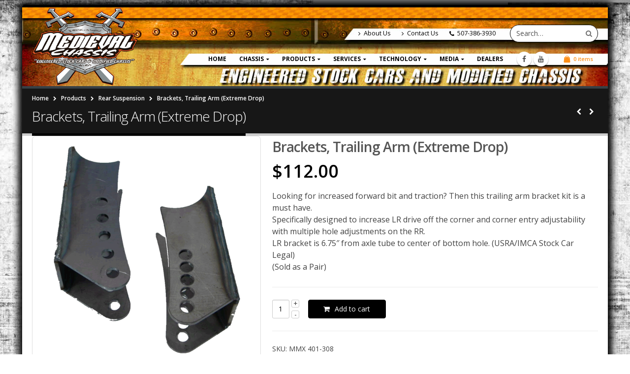

--- FILE ---
content_type: text/html; charset=UTF-8
request_url: https://www.medievalchassis.com/product/brackets-trailing-arm-extreme-drop-lr/
body_size: 20064
content:
<!DOCTYPE html>
<html lang="en">
<head>
    <meta charset="utf-8">
    <!--[if IE]><meta http-equiv='X-UA-Compatible' content='IE=edge,chrome=1'><![endif]-->
    <meta name="viewport" content="width=device-width, initial-scale=1, maximum-scale=1" />
    <link rel="profile" href="https://gmpg.org/xfn/11" />
    <link rel="pingback" href="https://www.medievalchassis.com/xmlrpc.php" />

        <link rel="shortcut icon" href="//www.medievalchassis.com/wp-content/uploads/2016/07/MedievalChassisLogoNoTribal300.png" type="image/x-icon" />
    <link rel="apple-touch-icon-precomposed" href="//www.medievalchassis.com/wp-content/uploads/2016/07/MedievalChassisLogoNoTribal300.png">
    <link rel="apple-touch-icon-precomposed" sizes="114x114" href="//www.medievalchassis.com/wp-content/uploads/2016/07/MedievalChassisLogoNoTribal300.png">
    <link rel="apple-touch-icon-precomposed" sizes="72x72" href="//www.medievalchassis.com/wp-content/uploads/2016/07/MedievalChassisLogoNoTribal300.png">
    <link rel="apple-touch-icon-precomposed" sizes="144x144" href="//www.medievalchassis.com/wp-content/uploads/2016/07/MedievalChassisLogoNoTribal300.png">

<title>Brackets, Trailing Arm (Extreme Drop) &#8211; Medieval Chassis</title>
<style rel="stylesheet" property="stylesheet" type="text/css">.ms-loading-container .ms-loading, .ms-slide .ms-slide-loading { background-image: none !important; background-color: transparent !important; box-shadow: none !important; } #header .logo { max-width: 215px; } @media (min-width: 1170px) { #header .logo { max-width: 215px; } } @media (max-width: 991px) { #header .logo { max-width: 100px; } } @media (max-width: 767px) { #header .logo { max-width: 100px; } } </style><meta name='robots' content='max-image-preview:large' />
<link rel='dns-prefetch' href='//fonts.googleapis.com' />
<link rel="alternate" type="application/rss+xml" title="Medieval Chassis &raquo; Feed" href="https://www.medievalchassis.com/feed/" />

<script>
var MP3jPLAYLISTS = [];
var MP3jPLAYERS = [];
</script>
<link rel="alternate" title="oEmbed (JSON)" type="application/json+oembed" href="https://www.medievalchassis.com/wp-json/oembed/1.0/embed?url=https%3A%2F%2Fwww.medievalchassis.com%2Fproduct%2Fbrackets-trailing-arm-extreme-drop-lr%2F" />
<link rel="alternate" title="oEmbed (XML)" type="text/xml+oembed" href="https://www.medievalchassis.com/wp-json/oembed/1.0/embed?url=https%3A%2F%2Fwww.medievalchassis.com%2Fproduct%2Fbrackets-trailing-arm-extreme-drop-lr%2F&#038;format=xml" />
<style id='wp-img-auto-sizes-contain-inline-css' type='text/css'>
img:is([sizes=auto i],[sizes^="auto," i]){contain-intrinsic-size:3000px 1500px}
/*# sourceURL=wp-img-auto-sizes-contain-inline-css */
</style>
<link rel='stylesheet' id='tubepress-theme-0-css' href='https://www.medievalchassis.com/wp-content/plugins/tubepress_pro_5_1_0/web/themes/default/css/tubepress.css?ver=5.1.0' type='text/css' media='all' />
<style id='wp-emoji-styles-inline-css' type='text/css'>

	img.wp-smiley, img.emoji {
		display: inline !important;
		border: none !important;
		box-shadow: none !important;
		height: 1em !important;
		width: 1em !important;
		margin: 0 0.07em !important;
		vertical-align: -0.1em !important;
		background: none !important;
		padding: 0 !important;
	}
/*# sourceURL=wp-emoji-styles-inline-css */
</style>
<style id='wp-block-library-inline-css' type='text/css'>
:root{--wp-block-synced-color:#7a00df;--wp-block-synced-color--rgb:122,0,223;--wp-bound-block-color:var(--wp-block-synced-color);--wp-editor-canvas-background:#ddd;--wp-admin-theme-color:#007cba;--wp-admin-theme-color--rgb:0,124,186;--wp-admin-theme-color-darker-10:#006ba1;--wp-admin-theme-color-darker-10--rgb:0,107,160.5;--wp-admin-theme-color-darker-20:#005a87;--wp-admin-theme-color-darker-20--rgb:0,90,135;--wp-admin-border-width-focus:2px}@media (min-resolution:192dpi){:root{--wp-admin-border-width-focus:1.5px}}.wp-element-button{cursor:pointer}:root .has-very-light-gray-background-color{background-color:#eee}:root .has-very-dark-gray-background-color{background-color:#313131}:root .has-very-light-gray-color{color:#eee}:root .has-very-dark-gray-color{color:#313131}:root .has-vivid-green-cyan-to-vivid-cyan-blue-gradient-background{background:linear-gradient(135deg,#00d084,#0693e3)}:root .has-purple-crush-gradient-background{background:linear-gradient(135deg,#34e2e4,#4721fb 50%,#ab1dfe)}:root .has-hazy-dawn-gradient-background{background:linear-gradient(135deg,#faaca8,#dad0ec)}:root .has-subdued-olive-gradient-background{background:linear-gradient(135deg,#fafae1,#67a671)}:root .has-atomic-cream-gradient-background{background:linear-gradient(135deg,#fdd79a,#004a59)}:root .has-nightshade-gradient-background{background:linear-gradient(135deg,#330968,#31cdcf)}:root .has-midnight-gradient-background{background:linear-gradient(135deg,#020381,#2874fc)}:root{--wp--preset--font-size--normal:16px;--wp--preset--font-size--huge:42px}.has-regular-font-size{font-size:1em}.has-larger-font-size{font-size:2.625em}.has-normal-font-size{font-size:var(--wp--preset--font-size--normal)}.has-huge-font-size{font-size:var(--wp--preset--font-size--huge)}.has-text-align-center{text-align:center}.has-text-align-left{text-align:left}.has-text-align-right{text-align:right}.has-fit-text{white-space:nowrap!important}#end-resizable-editor-section{display:none}.aligncenter{clear:both}.items-justified-left{justify-content:flex-start}.items-justified-center{justify-content:center}.items-justified-right{justify-content:flex-end}.items-justified-space-between{justify-content:space-between}.screen-reader-text{border:0;clip-path:inset(50%);height:1px;margin:-1px;overflow:hidden;padding:0;position:absolute;width:1px;word-wrap:normal!important}.screen-reader-text:focus{background-color:#ddd;clip-path:none;color:#444;display:block;font-size:1em;height:auto;left:5px;line-height:normal;padding:15px 23px 14px;text-decoration:none;top:5px;width:auto;z-index:100000}html :where(.has-border-color){border-style:solid}html :where([style*=border-top-color]){border-top-style:solid}html :where([style*=border-right-color]){border-right-style:solid}html :where([style*=border-bottom-color]){border-bottom-style:solid}html :where([style*=border-left-color]){border-left-style:solid}html :where([style*=border-width]){border-style:solid}html :where([style*=border-top-width]){border-top-style:solid}html :where([style*=border-right-width]){border-right-style:solid}html :where([style*=border-bottom-width]){border-bottom-style:solid}html :where([style*=border-left-width]){border-left-style:solid}html :where(img[class*=wp-image-]){height:auto;max-width:100%}:where(figure){margin:0 0 1em}html :where(.is-position-sticky){--wp-admin--admin-bar--position-offset:var(--wp-admin--admin-bar--height,0px)}@media screen and (max-width:600px){html :where(.is-position-sticky){--wp-admin--admin-bar--position-offset:0px}}

/*# sourceURL=wp-block-library-inline-css */
</style>
<style id='classic-theme-styles-inline-css' type='text/css'>
/*! This file is auto-generated */
.wp-block-button__link{color:#fff;background-color:#32373c;border-radius:9999px;box-shadow:none;text-decoration:none;padding:calc(.667em + 2px) calc(1.333em + 2px);font-size:1.125em}.wp-block-file__button{background:#32373c;color:#fff;text-decoration:none}
/*# sourceURL=/wp-includes/css/classic-themes.min.css */
</style>
<link rel='stylesheet' id='rs-plugin-settings-css' href='https://www.medievalchassis.com/wp-content/plugins/revslider/public/assets/css/settings.css?ver=5.2.5.4' type='text/css' media='all' />
<style id='rs-plugin-settings-inline-css' type='text/css'>
#rs-demo-id {}
/*# sourceURL=rs-plugin-settings-inline-css */
</style>
<style id='woocommerce-inline-inline-css' type='text/css'>
.woocommerce form .form-row .required { visibility: visible; }
/*# sourceURL=woocommerce-inline-inline-css */
</style>
<link rel='stylesheet' id='bsf-Defaults-css' href='https://www.medievalchassis.com/wp-content/uploads/smile_fonts/Defaults/Defaults.css?ver=6.9' type='text/css' media='all' />
<link rel='stylesheet' id='js_composer_front-css' href='https://www.medievalchassis.com/wp-content/plugins/js_composer/assets/css/js_composer.min.css?ver=7.7.2' type='text/css' media='all' />
<link rel='stylesheet' id='ultimate-style-min-css' href='https://www.medievalchassis.com/wp-content/plugins/Ultimate_VC_Addons/assets/min-css/ultimate.min.css?ver=3.16.4' type='text/css' media='all' />
<link rel='stylesheet' id='porto-bootstrap-css' href='https://www.medievalchassis.com/wp-content/themes/porto/css/bootstrap.css?ver=6.9' type='text/css' media='all' />
<link rel='stylesheet' id='porto-plugins-css' href='https://www.medievalchassis.com/wp-content/themes/porto/css/plugins.css?ver=6.9' type='text/css' media='all' />
<link rel='stylesheet' id='porto-theme-elements-css' href='https://www.medievalchassis.com/wp-content/themes/porto/css/theme_elements.css?ver=6.9' type='text/css' media='all' />
<link rel='stylesheet' id='porto-theme-css' href='https://www.medievalchassis.com/wp-content/themes/porto/css/theme.css?ver=6.9' type='text/css' media='all' />
<link rel='stylesheet' id='porto-theme-shop-css' href='https://www.medievalchassis.com/wp-content/themes/porto/css/theme_shop.css?ver=6.9' type='text/css' media='all' />
<link rel='stylesheet' id='masterslider-main-css' href='https://www.medievalchassis.com/wp-content/themes/porto/css/masterslider.main.css?ver=6.9' type='text/css' media='all' />
<link rel='stylesheet' id='porto-skin-css' href='https://www.medievalchassis.com/wp-content/themes/porto/css/skin_1.css?ver=6.9' type='text/css' media='all' />
<link rel='stylesheet' id='porto-style-css' href='https://www.medievalchassis.com/wp-content/themes/porto/style.css?ver=6.9' type='text/css' media='all' />
<link rel='stylesheet' id='porto-google-fonts-css' href='//fonts.googleapis.com/css?family=Open+Sans%3A300%2C300italic%2C400%2C400italic%2C600%2C600italic%2C700%2C700italic%2C800%2C800italic%7CShadows+Into+Light%3A300%2C300italic%2C400%2C400italic%2C600%2C600italic%2C700%2C700italic%2C800%2C800italic%7C&#038;ver=6.9' type='text/css' media='all' />
<link rel='stylesheet' id='mp3-jplayer-css' href='https://www.medievalchassis.com/wp-content/plugins/mp3-jplayer/css/dark.css?ver=2.7.3' type='text/css' media='all' />
<script type="text/template" id="tmpl-variation-template">
	<div class="woocommerce-variation-description">{{{ data.variation.variation_description }}}</div>
	<div class="woocommerce-variation-price">{{{ data.variation.price_html }}}</div>
	<div class="woocommerce-variation-availability">{{{ data.variation.availability_html }}}</div>
</script>
<script type="text/template" id="tmpl-unavailable-variation-template">
	<p>Sorry, this product is unavailable. Please choose a different combination.</p>
</script>
<script type="text/javascript" src="https://www.medievalchassis.com/wp-includes/js/jquery/jquery.js?ver=3.7.1" id="jquery-core-js"></script>
<script type="text/javascript" src="https://www.medievalchassis.com/wp-includes/js/jquery/jquery-migrate.min.js?ver=3.4.1" id="jquery-migrate-js"></script>
<script type="text/javascript" src="https://www.medievalchassis.com/wp-content/plugins/tubepress_pro_5_1_0/web/js/tubepress.js?ver=5.1.0" id="tubepress-js"></script>
<script type="text/javascript" src="https://www.medievalchassis.com/wp-content/plugins/tubepress_pro_5_1_0/web/js/wordpress-ajax.js?ver=5.1.0" id="tubepress_ajax-js"></script>
<script type="text/javascript" src="https://www.medievalchassis.com/wp-content/plugins/revslider/public/assets/js/jquery.themepunch.tools.min.js?ver=5.2.5.4" id="tp-tools-js"></script>
<script type="text/javascript" src="https://www.medievalchassis.com/wp-content/plugins/revslider/public/assets/js/jquery.themepunch.revolution.min.js?ver=5.2.5.4" id="revmin-js"></script>
<script type="text/javascript" src="https://www.medievalchassis.com/wp-content/plugins/woocommerce/assets/js/jquery-blockui/jquery.blockUI.min.js?ver=2.70" id="jquery-blockui-js"></script>
<script type="text/javascript" id="wc-add-to-cart-js-extra">
/* <![CDATA[ */
var wc_add_to_cart_params = {"ajax_url":"/wp-admin/admin-ajax.php","wc_ajax_url":"/?wc-ajax=%%endpoint%%","i18n_view_cart":"View cart","cart_url":"https://www.medievalchassis.com/products/cart/","is_cart":"","cart_redirect_after_add":"yes"};
//# sourceURL=wc-add-to-cart-js-extra
/* ]]> */
</script>
<script type="text/javascript" src="https://www.medievalchassis.com/wp-content/plugins/woocommerce/assets/js/frontend/add-to-cart.min.js?ver=3.6.7" id="wc-add-to-cart-js"></script>
<script type="text/javascript" src="https://www.medievalchassis.com/wp-content/plugins/js_composer/assets/js/vendors/woocommerce-add-to-cart.js?ver=7.7.2" id="vc_woocommerce-add-to-cart-js-js"></script>
<script type="text/javascript" src="https://www.medievalchassis.com/wp-includes/js/jquery/ui/core.min.js?ver=1.13.3" id="jquery-ui-core-js"></script>
<script type="text/javascript" src="https://www.medievalchassis.com/wp-content/plugins/Ultimate_VC_Addons/assets/min-js/ultimate.min.js?ver=3.16.4" id="ultimate-script-js"></script>
<script type="text/javascript" src="https://www.medievalchassis.com/wp-content/themes/porto/js/masterslider.min.js?ver=6.9" id="masterslider-core-js"></script>
<script></script><link rel="EditURI" type="application/rsd+xml" title="RSD" href="https://www.medievalchassis.com/xmlrpc.php?rsd" />
<meta name="generator" content="WordPress 6.9" />
<meta name="generator" content="WooCommerce 3.6.7" />
<link rel="canonical" href="https://www.medievalchassis.com/product/brackets-trailing-arm-extreme-drop-lr/" />
<link rel='shortlink' href='https://www.medievalchassis.com/?p=218' />

		<script>
			(function(i,s,o,g,r,a,m){i['GoogleAnalyticsObject']=r;i[r]=i[r]||function(){
			(i[r].q=i[r].q||[]).push(arguments)},i[r].l=1*new Date();a=s.createElement(o),
			m=s.getElementsByTagName(o)[0];a.async=1;a.src=g;m.parentNode.insertBefore(a,m)
			})(window,document,'script','https://www.google-analytics.com/analytics.js','ga');
			ga('create', 'UA-155026663-1', 'auto');
			ga('send', 'pageview');
		</script>

	<!-- <meta name="NextGEN" version="3.3.5" /> -->
<script type="text/javascript">var TubePressJsConfig = {"urls":{"base":"\/wp-content\/plugins\/tubepress_pro_5_1_0","usr":"\/wp-content\/tubepress-content","ajax":"\/wp-admin\/admin-ajax.php"}};</script>	<noscript><style>.woocommerce-product-gallery{ opacity: 1 !important; }</style></noscript>
	<meta name="generator" content="Powered by WPBakery Page Builder - drag and drop page builder for WordPress."/>
<meta name="generator" content="Powered by Slider Revolution 5.2.5.4 - responsive, Mobile-Friendly Slider Plugin for WordPress with comfortable drag and drop interface." />
		<style type="text/css" id="wp-custom-css">
			.footer-center img {
  max-width: 100px;
  float: right;
}

.vc_row.wpb_row.vc_row-fluid.vc_row-no-padding {
    overflow: hidden ! IMPORTANT;
    max-width: 103.5% ! IMPORTANT;
}		</style>
		<noscript><style> .wpb_animate_when_almost_visible { opacity: 1; }</style></noscript>
    <script type="text/javascript">
                                                </script>
<style id='global-styles-inline-css' type='text/css'>
:root{--wp--preset--aspect-ratio--square: 1;--wp--preset--aspect-ratio--4-3: 4/3;--wp--preset--aspect-ratio--3-4: 3/4;--wp--preset--aspect-ratio--3-2: 3/2;--wp--preset--aspect-ratio--2-3: 2/3;--wp--preset--aspect-ratio--16-9: 16/9;--wp--preset--aspect-ratio--9-16: 9/16;--wp--preset--color--black: #000000;--wp--preset--color--cyan-bluish-gray: #abb8c3;--wp--preset--color--white: #ffffff;--wp--preset--color--pale-pink: #f78da7;--wp--preset--color--vivid-red: #cf2e2e;--wp--preset--color--luminous-vivid-orange: #ff6900;--wp--preset--color--luminous-vivid-amber: #fcb900;--wp--preset--color--light-green-cyan: #7bdcb5;--wp--preset--color--vivid-green-cyan: #00d084;--wp--preset--color--pale-cyan-blue: #8ed1fc;--wp--preset--color--vivid-cyan-blue: #0693e3;--wp--preset--color--vivid-purple: #9b51e0;--wp--preset--gradient--vivid-cyan-blue-to-vivid-purple: linear-gradient(135deg,rgb(6,147,227) 0%,rgb(155,81,224) 100%);--wp--preset--gradient--light-green-cyan-to-vivid-green-cyan: linear-gradient(135deg,rgb(122,220,180) 0%,rgb(0,208,130) 100%);--wp--preset--gradient--luminous-vivid-amber-to-luminous-vivid-orange: linear-gradient(135deg,rgb(252,185,0) 0%,rgb(255,105,0) 100%);--wp--preset--gradient--luminous-vivid-orange-to-vivid-red: linear-gradient(135deg,rgb(255,105,0) 0%,rgb(207,46,46) 100%);--wp--preset--gradient--very-light-gray-to-cyan-bluish-gray: linear-gradient(135deg,rgb(238,238,238) 0%,rgb(169,184,195) 100%);--wp--preset--gradient--cool-to-warm-spectrum: linear-gradient(135deg,rgb(74,234,220) 0%,rgb(151,120,209) 20%,rgb(207,42,186) 40%,rgb(238,44,130) 60%,rgb(251,105,98) 80%,rgb(254,248,76) 100%);--wp--preset--gradient--blush-light-purple: linear-gradient(135deg,rgb(255,206,236) 0%,rgb(152,150,240) 100%);--wp--preset--gradient--blush-bordeaux: linear-gradient(135deg,rgb(254,205,165) 0%,rgb(254,45,45) 50%,rgb(107,0,62) 100%);--wp--preset--gradient--luminous-dusk: linear-gradient(135deg,rgb(255,203,112) 0%,rgb(199,81,192) 50%,rgb(65,88,208) 100%);--wp--preset--gradient--pale-ocean: linear-gradient(135deg,rgb(255,245,203) 0%,rgb(182,227,212) 50%,rgb(51,167,181) 100%);--wp--preset--gradient--electric-grass: linear-gradient(135deg,rgb(202,248,128) 0%,rgb(113,206,126) 100%);--wp--preset--gradient--midnight: linear-gradient(135deg,rgb(2,3,129) 0%,rgb(40,116,252) 100%);--wp--preset--font-size--small: 13px;--wp--preset--font-size--medium: 20px;--wp--preset--font-size--large: 36px;--wp--preset--font-size--x-large: 42px;--wp--preset--spacing--20: 0.44rem;--wp--preset--spacing--30: 0.67rem;--wp--preset--spacing--40: 1rem;--wp--preset--spacing--50: 1.5rem;--wp--preset--spacing--60: 2.25rem;--wp--preset--spacing--70: 3.38rem;--wp--preset--spacing--80: 5.06rem;--wp--preset--shadow--natural: 6px 6px 9px rgba(0, 0, 0, 0.2);--wp--preset--shadow--deep: 12px 12px 50px rgba(0, 0, 0, 0.4);--wp--preset--shadow--sharp: 6px 6px 0px rgba(0, 0, 0, 0.2);--wp--preset--shadow--outlined: 6px 6px 0px -3px rgb(255, 255, 255), 6px 6px rgb(0, 0, 0);--wp--preset--shadow--crisp: 6px 6px 0px rgb(0, 0, 0);}:where(.is-layout-flex){gap: 0.5em;}:where(.is-layout-grid){gap: 0.5em;}body .is-layout-flex{display: flex;}.is-layout-flex{flex-wrap: wrap;align-items: center;}.is-layout-flex > :is(*, div){margin: 0;}body .is-layout-grid{display: grid;}.is-layout-grid > :is(*, div){margin: 0;}:where(.wp-block-columns.is-layout-flex){gap: 2em;}:where(.wp-block-columns.is-layout-grid){gap: 2em;}:where(.wp-block-post-template.is-layout-flex){gap: 1.25em;}:where(.wp-block-post-template.is-layout-grid){gap: 1.25em;}.has-black-color{color: var(--wp--preset--color--black) !important;}.has-cyan-bluish-gray-color{color: var(--wp--preset--color--cyan-bluish-gray) !important;}.has-white-color{color: var(--wp--preset--color--white) !important;}.has-pale-pink-color{color: var(--wp--preset--color--pale-pink) !important;}.has-vivid-red-color{color: var(--wp--preset--color--vivid-red) !important;}.has-luminous-vivid-orange-color{color: var(--wp--preset--color--luminous-vivid-orange) !important;}.has-luminous-vivid-amber-color{color: var(--wp--preset--color--luminous-vivid-amber) !important;}.has-light-green-cyan-color{color: var(--wp--preset--color--light-green-cyan) !important;}.has-vivid-green-cyan-color{color: var(--wp--preset--color--vivid-green-cyan) !important;}.has-pale-cyan-blue-color{color: var(--wp--preset--color--pale-cyan-blue) !important;}.has-vivid-cyan-blue-color{color: var(--wp--preset--color--vivid-cyan-blue) !important;}.has-vivid-purple-color{color: var(--wp--preset--color--vivid-purple) !important;}.has-black-background-color{background-color: var(--wp--preset--color--black) !important;}.has-cyan-bluish-gray-background-color{background-color: var(--wp--preset--color--cyan-bluish-gray) !important;}.has-white-background-color{background-color: var(--wp--preset--color--white) !important;}.has-pale-pink-background-color{background-color: var(--wp--preset--color--pale-pink) !important;}.has-vivid-red-background-color{background-color: var(--wp--preset--color--vivid-red) !important;}.has-luminous-vivid-orange-background-color{background-color: var(--wp--preset--color--luminous-vivid-orange) !important;}.has-luminous-vivid-amber-background-color{background-color: var(--wp--preset--color--luminous-vivid-amber) !important;}.has-light-green-cyan-background-color{background-color: var(--wp--preset--color--light-green-cyan) !important;}.has-vivid-green-cyan-background-color{background-color: var(--wp--preset--color--vivid-green-cyan) !important;}.has-pale-cyan-blue-background-color{background-color: var(--wp--preset--color--pale-cyan-blue) !important;}.has-vivid-cyan-blue-background-color{background-color: var(--wp--preset--color--vivid-cyan-blue) !important;}.has-vivid-purple-background-color{background-color: var(--wp--preset--color--vivid-purple) !important;}.has-black-border-color{border-color: var(--wp--preset--color--black) !important;}.has-cyan-bluish-gray-border-color{border-color: var(--wp--preset--color--cyan-bluish-gray) !important;}.has-white-border-color{border-color: var(--wp--preset--color--white) !important;}.has-pale-pink-border-color{border-color: var(--wp--preset--color--pale-pink) !important;}.has-vivid-red-border-color{border-color: var(--wp--preset--color--vivid-red) !important;}.has-luminous-vivid-orange-border-color{border-color: var(--wp--preset--color--luminous-vivid-orange) !important;}.has-luminous-vivid-amber-border-color{border-color: var(--wp--preset--color--luminous-vivid-amber) !important;}.has-light-green-cyan-border-color{border-color: var(--wp--preset--color--light-green-cyan) !important;}.has-vivid-green-cyan-border-color{border-color: var(--wp--preset--color--vivid-green-cyan) !important;}.has-pale-cyan-blue-border-color{border-color: var(--wp--preset--color--pale-cyan-blue) !important;}.has-vivid-cyan-blue-border-color{border-color: var(--wp--preset--color--vivid-cyan-blue) !important;}.has-vivid-purple-border-color{border-color: var(--wp--preset--color--vivid-purple) !important;}.has-vivid-cyan-blue-to-vivid-purple-gradient-background{background: var(--wp--preset--gradient--vivid-cyan-blue-to-vivid-purple) !important;}.has-light-green-cyan-to-vivid-green-cyan-gradient-background{background: var(--wp--preset--gradient--light-green-cyan-to-vivid-green-cyan) !important;}.has-luminous-vivid-amber-to-luminous-vivid-orange-gradient-background{background: var(--wp--preset--gradient--luminous-vivid-amber-to-luminous-vivid-orange) !important;}.has-luminous-vivid-orange-to-vivid-red-gradient-background{background: var(--wp--preset--gradient--luminous-vivid-orange-to-vivid-red) !important;}.has-very-light-gray-to-cyan-bluish-gray-gradient-background{background: var(--wp--preset--gradient--very-light-gray-to-cyan-bluish-gray) !important;}.has-cool-to-warm-spectrum-gradient-background{background: var(--wp--preset--gradient--cool-to-warm-spectrum) !important;}.has-blush-light-purple-gradient-background{background: var(--wp--preset--gradient--blush-light-purple) !important;}.has-blush-bordeaux-gradient-background{background: var(--wp--preset--gradient--blush-bordeaux) !important;}.has-luminous-dusk-gradient-background{background: var(--wp--preset--gradient--luminous-dusk) !important;}.has-pale-ocean-gradient-background{background: var(--wp--preset--gradient--pale-ocean) !important;}.has-electric-grass-gradient-background{background: var(--wp--preset--gradient--electric-grass) !important;}.has-midnight-gradient-background{background: var(--wp--preset--gradient--midnight) !important;}.has-small-font-size{font-size: var(--wp--preset--font-size--small) !important;}.has-medium-font-size{font-size: var(--wp--preset--font-size--medium) !important;}.has-large-font-size{font-size: var(--wp--preset--font-size--large) !important;}.has-x-large-font-size{font-size: var(--wp--preset--font-size--x-large) !important;}
/*# sourceURL=global-styles-inline-css */
</style>
</head>
<body class="wp-singular product-template-default single single-product postid-218 wp-theme-porto boxed blog-1 woocommerce woocommerce-page woocommerce-no-js wpb-js-composer js-comp-ver-7.7.2 vc_responsive">
    
    <div class="page-wrapper"><!-- page wrapper -->

        
                    <div class="header-wrapper clearfix"><!-- header wrapper -->
                                
                    <header id="header" class="header-corporate header-10 search-sm">
    
    <div class="header-main">
        <div class="container">
            <div class="header-left">
                <div class="logo">    <a href="https://www.medievalchassis.com/" title="Medieval Chassis - Go Medieval On The Competition!" rel="home">
        <img class="img-responsive standard-logo" src="//www.medievalchassis.com/wp-content/uploads/2016/07/MedievalChassisLogoNoTribal300.png" alt="Medieval Chassis" /><img class="img-responsive retina-logo" src="//www.medievalchassis.com/wp-content/uploads/2016/07/MedievalChassisLogoNoTribal300.png" alt="Medieval Chassis" style="display:none;" />    </a>
    </div>            </div>

            <div class="header-right">
                <div class="header-right-top">
                    <div class="header-contact"><ul class="nav nav-pills nav-top">
	<li>
		<a href="https://www.medievalchassis.com/about/"><i class="fa fa-angle-right"></i>About Us</a> 
	</li>
	<li>
		<a href="https://www.medievalchassis.com/contact/"><i class="fa fa-angle-right"></i>Contact Us</a> 
	</li>
	<li class="phone">
		<span><i class="fa fa-phone"></i>507-386-3930</span>
	</li>
</ul>
</div>    <div class="searchform-popup">
        <a class="search-toggle"><i class="fa fa-search"></i></a>
            <form action="https://www.medievalchassis.com/" method="get"
        class="searchform ">
        <fieldset>
            <span class="text"><input name="s" id="s" type="text" value="" placeholder="Search&hellip;" autocomplete="off" /></span>
                        <span class="button-wrap"><button class="btn btn-special" title="Search" type="submit"><i class="fa fa-search"></i></button></span>
        </fieldset>
    </form>
        </div>
                        <a class="mobile-toggle"><i class="fa fa-reorder"></i></a>
                </div>
                <div class="header-right-bottom">
                    <div id="main-menu">
                        <ul id="menu-main-navigation" class="main-menu mega-menu show-arrow effect-down subeffect-fadein-left"><li id="nav-menu-item-72" class="menu-item menu-item-type-post_type menu-item-object-page menu-item-home  narrow "><a href="https://www.medievalchassis.com/" class="">Home</a></li>
<li id="nav-menu-item-73" class="menu-item menu-item-type-post_type menu-item-object-page menu-item-has-children  has-sub narrow "><h5>Chassis</h5>
<div class="popup"><div class="inner" style=""><ul class="sub-menu">
	<li id="nav-menu-item-75" class="menu-item menu-item-type-post_type menu-item-object-page " data-cols="1"><a href="https://www.medievalchassis.com/chassis/hobby-stock/" class="">Hobby Stock – (USRA/IMCA TYPE)</a></li>
	<li id="nav-menu-item-74" class="menu-item menu-item-type-post_type menu-item-object-page " data-cols="1"><a href="https://www.medievalchassis.com/chassis/street-stock/" class="">Street Stock – (WISSOTA TYPE)</a></li>
	<li id="nav-menu-item-76" class="menu-item menu-item-type-post_type menu-item-object-page " data-cols="1"><a href="https://www.medievalchassis.com/chassis/stock-car/" class="">Stock Car – (USRA/IMCA TYPE)</a></li>
	<li id="nav-menu-item-77" class="menu-item menu-item-type-post_type menu-item-object-page " data-cols="1"><a href="https://www.medievalchassis.com/chassis/crusa-stock-car/" class="">Stock Car – (CRUSA TYPE)</a></li>
	<li id="nav-menu-item-78" class="menu-item menu-item-type-post_type menu-item-object-page " data-cols="1"><a href="https://www.medievalchassis.com/chassis/limited-modified/" class="">Modified – (MWM/SPORT MOD TYPE)</a></li>
	<li id="nav-menu-item-79" class="menu-item menu-item-type-post_type menu-item-object-page " data-cols="1"><a href="https://www.medievalchassis.com/chassis/modified/" class="">Modified – (A MOD TYPE)</a></li>
	<li id="nav-menu-item-9767" class="menu-item menu-item-type-post_type menu-item-object-page " data-cols="1"><a href="https://www.medievalchassis.com/chassis/modlite/" class="">Mod Lite – (Northern Stars/IMCA Type)</a></li>
	<li id="nav-menu-item-95" class="menu-item menu-item-type-post_type menu-item-object-page " data-cols="1"><a href="https://www.medievalchassis.com/chassis/used-for-sale/" class="">Used/For Sale</a></li>
</ul></div></div>
</li>
<li id="nav-menu-item-81" class="menu-item menu-item-type-post_type menu-item-object-page menu-item-has-children current_page_parent  has-sub narrow "><h5>Products</h5>
<div class="popup"><div class="inner" style=""><ul class="sub-menu">
	<li id="nav-menu-item-209" class="menu-item menu-item-type-post_type menu-item-object-page " data-cols="1"><a href="https://www.medievalchassis.com/products/cart/" class="">Cart</a></li>
	<li id="nav-menu-item-189" class="menu-item menu-item-type-taxonomy menu-item-object-product_cat " data-cols="1"><a href="https://www.medievalchassis.com/product-category/apparel/" class="">APPAREL</a></li>
	<li id="nav-menu-item-190" class="menu-item menu-item-type-taxonomy menu-item-object-product_cat menu-item-has-children  sub" data-cols="1"><a href="https://www.medievalchassis.com/product-category/body-and-chassis/" class="">Body And Chassis</a>
	<ul class="sub-menu">
		<li id="nav-menu-item-6442" class="menu-item menu-item-type-taxonomy menu-item-object-product_cat "><a href="https://www.medievalchassis.com/product-category/body-and-chassis/body-parts/" class="">Body Parts</a></li>
		<li id="nav-menu-item-6443" class="menu-item menu-item-type-taxonomy menu-item-object-product_cat "><a href="https://www.medievalchassis.com/product-category/body-and-chassis/chassis-parts/" class="">Chassis Parts</a></li>
	</ul>
</li>
	<li id="nav-menu-item-191" class="menu-item menu-item-type-taxonomy menu-item-object-product_cat " data-cols="1"><a href="https://www.medievalchassis.com/product-category/brakes/" class="">Brakes</a></li>
	<li id="nav-menu-item-192" class="menu-item menu-item-type-taxonomy menu-item-object-product_cat " data-cols="1"><a href="https://www.medievalchassis.com/product-category/cooling-system/" class="">Cooling System</a></li>
	<li id="nav-menu-item-193" class="menu-item menu-item-type-taxonomy menu-item-object-product_cat " data-cols="1"><a href="https://www.medievalchassis.com/product-category/drivetrain/" class="">Drivetrain</a></li>
	<li id="nav-menu-item-194" class="menu-item menu-item-type-taxonomy menu-item-object-product_cat " data-cols="1"><a href="https://www.medievalchassis.com/product-category/engine/" class="">Engine</a></li>
	<li id="nav-menu-item-195" class="menu-item menu-item-type-taxonomy menu-item-object-product_cat menu-item-has-children  sub" data-cols="1"><a href="https://www.medievalchassis.com/product-category/front-suspension/" class="">Front Suspension</a>
	<ul class="sub-menu">
		<li id="nav-menu-item-6446" class="menu-item menu-item-type-taxonomy menu-item-object-product_cat "><a href="https://www.medievalchassis.com/product-category/front-suspension/upper-a-arm/" class="">Upper A-Arm</a></li>
		<li id="nav-menu-item-6445" class="menu-item menu-item-type-taxonomy menu-item-object-product_cat "><a href="https://www.medievalchassis.com/product-category/front-suspension/lower-a-arm/" class="">Lower A-Arm</a></li>
		<li id="nav-menu-item-6444" class="menu-item menu-item-type-taxonomy menu-item-object-product_cat "><a href="https://www.medievalchassis.com/product-category/front-suspension/balljoints/" class="">BallJoints</a></li>
	</ul>
</li>
	<li id="nav-menu-item-196" class="menu-item menu-item-type-taxonomy menu-item-object-product_cat " data-cols="1"><a href="https://www.medievalchassis.com/product-category/fuel-system/" class="">Fuel System</a></li>
	<li id="nav-menu-item-4224" class="menu-item menu-item-type-taxonomy menu-item-object-product_cat " data-cols="1"><a href="https://www.medievalchassis.com/product-category/garage-sale/" class="">GARAGE SALE</a></li>
	<li id="nav-menu-item-4937" class="menu-item menu-item-type-taxonomy menu-item-object-product_cat " data-cols="1"><a href="https://www.medievalchassis.com/product-category/headers/" class="">Headers</a></li>
	<li id="nav-menu-item-10915" class="menu-item menu-item-type-taxonomy menu-item-object-product_cat menu-item-has-children  sub" data-cols="1"><a href="https://www.medievalchassis.com/product-category/mod-lite/" class="">MOD LITE</a>
	<ul class="sub-menu">
		<li id="nav-menu-item-10932" class="menu-item menu-item-type-taxonomy menu-item-object-product_cat "><a href="https://www.medievalchassis.com/product-category/mod-lite/mod-lite-all/" class="">ALL</a></li>
		<li id="nav-menu-item-10933" class="menu-item menu-item-type-taxonomy menu-item-object-product_cat "><a href="https://www.medievalchassis.com/product-category/mod-lite/mod-lite-body/" class="">BODY</a></li>
		<li id="nav-menu-item-10934" class="menu-item menu-item-type-taxonomy menu-item-object-product_cat "><a href="https://www.medievalchassis.com/product-category/mod-lite/mod-lite-brakes/" class="">BRAKES</a></li>
		<li id="nav-menu-item-10935" class="menu-item menu-item-type-taxonomy menu-item-object-product_cat "><a href="https://www.medievalchassis.com/product-category/mod-lite/mod-lite-chassis-components/" class="">CHASSIS COMPONENTS</a></li>
		<li id="nav-menu-item-10936" class="menu-item menu-item-type-taxonomy menu-item-object-product_cat "><a href="https://www.medievalchassis.com/product-category/mod-lite/mod-lite-cooling-system/" class="">COOLING SYSTEM</a></li>
		<li id="nav-menu-item-10916" class="menu-item menu-item-type-taxonomy menu-item-object-product_cat "><a href="https://www.medievalchassis.com/product-category/mod-lite/mod-lite-drivetrain/" class="">DRIVETRAIN</a></li>
		<li id="nav-menu-item-10917" class="menu-item menu-item-type-taxonomy menu-item-object-product_cat "><a href="https://www.medievalchassis.com/product-category/mod-lite/mod-lite-engine/" class="">ENGINE</a></li>
		<li id="nav-menu-item-10918" class="menu-item menu-item-type-taxonomy menu-item-object-product_cat menu-item-has-children "><a href="https://www.medievalchassis.com/product-category/mod-lite/mod-lite-front-suspension/" class="">FRONT SUSPENSION</a>
		<ul class="sub-menu">
			<li id="nav-menu-item-10930" class="menu-item menu-item-type-taxonomy menu-item-object-product_cat "><a href="https://www.medievalchassis.com/product-category/mod-lite/mod-lite-front-suspension/mod-lite-front-suspension-all/" class="">ALL</a></li>
			<li id="nav-menu-item-10928" class="menu-item menu-item-type-taxonomy menu-item-object-product_cat "><a href="https://www.medievalchassis.com/product-category/mod-lite/mod-lite-front-suspension/mod-lite-front-suspension-a-arms-lower/" class="">A-ARMS, LOWER</a></li>
			<li id="nav-menu-item-10929" class="menu-item menu-item-type-taxonomy menu-item-object-product_cat "><a href="https://www.medievalchassis.com/product-category/mod-lite/mod-lite-front-suspension/mod-lite-front-suspension-a-arms-upper/" class="">A-ARMS, UPPER</a></li>
			<li id="nav-menu-item-10931" class="menu-item menu-item-type-taxonomy menu-item-object-product_cat "><a href="https://www.medievalchassis.com/product-category/mod-lite/mod-lite-front-suspension/mod-lite-front-suspension-balljoints/" class="">BALLJOINTS</a></li>
			<li id="nav-menu-item-10926" class="menu-item menu-item-type-taxonomy menu-item-object-product_cat "><a href="https://www.medievalchassis.com/product-category/mod-lite/mod-lite-front-suspension/mod-lite-front-suspension-spindles/" class="">SPINDLES</a></li>
		</ul>
</li>
		<li id="nav-menu-item-10919" class="menu-item menu-item-type-taxonomy menu-item-object-product_cat "><a href="https://www.medievalchassis.com/product-category/mod-lite/mod-lite-fuel-system/" class="">FUEL SYSTEM</a></li>
		<li id="nav-menu-item-10920" class="menu-item menu-item-type-taxonomy menu-item-object-product_cat "><a href="https://www.medievalchassis.com/product-category/mod-lite/mod-lite-headers/" class="">HEADERS</a></li>
		<li id="nav-menu-item-10921" class="menu-item menu-item-type-taxonomy menu-item-object-product_cat menu-item-has-children "><a href="https://www.medievalchassis.com/product-category/mod-lite/mod-lite-rear-suspension/" class="">REAR SUSPENSION</a>
		<ul class="sub-menu">
			<li id="nav-menu-item-10937" class="menu-item menu-item-type-taxonomy menu-item-object-product_cat "><a href="https://www.medievalchassis.com/product-category/mod-lite/mod-lite-rear-suspension/mod-lite-rear-suspension-all/" class="">ALL</a></li>
			<li id="nav-menu-item-10938" class="menu-item menu-item-type-taxonomy menu-item-object-product_cat "><a href="https://www.medievalchassis.com/product-category/mod-lite/mod-lite-rear-suspension/mod-lite-rear-suspension-brackets/" class="">BRACKETS</a></li>
			<li id="nav-menu-item-10922" class="menu-item menu-item-type-taxonomy menu-item-object-product_cat "><a href="https://www.medievalchassis.com/product-category/mod-lite/mod-lite-rear-suspension/mod-lite-rear-suspension-misc/" class="">MISC</a></li>
			<li id="nav-menu-item-10923" class="menu-item menu-item-type-taxonomy menu-item-object-product_cat "><a href="https://www.medievalchassis.com/product-category/mod-lite/mod-lite-rear-suspension/mod-lite-rear-suspension-panhard/" class="">PANHARD</a></li>
			<li id="nav-menu-item-10924" class="menu-item menu-item-type-taxonomy menu-item-object-product_cat "><a href="https://www.medievalchassis.com/product-category/mod-lite/mod-lite-rear-suspension/mod-lite-rear-suspension-pullbar/" class="">PULLBAR</a></li>
			<li id="nav-menu-item-10925" class="menu-item menu-item-type-taxonomy menu-item-object-product_cat "><a href="https://www.medievalchassis.com/product-category/mod-lite/mod-lite-rear-suspension/mod-lite-rear-suspension-rear-ends/" class="">REAR ENDS</a></li>
			<li id="nav-menu-item-10927" class="menu-item menu-item-type-taxonomy menu-item-object-product_cat "><a href="https://www.medievalchassis.com/product-category/mod-lite/mod-lite-rear-suspension/mod-lite-rear-suspension-trailing-arms/" class="">TRAILING ARMS</a></li>
		</ul>
</li>
	</ul>
</li>
	<li id="nav-menu-item-197" class="menu-item menu-item-type-taxonomy menu-item-object-product_cat current-product-ancestor current-menu-parent current-product-parent active" data-cols="1"><a href="https://www.medievalchassis.com/product-category/rear-suspension/" class="">Rear Suspension</a></li>
	<li id="nav-menu-item-198" class="menu-item menu-item-type-taxonomy menu-item-object-product_cat " data-cols="1"><a href="https://www.medievalchassis.com/product-category/safety-and-interior/" class="">Safety And Interior</a></li>
	<li id="nav-menu-item-199" class="menu-item menu-item-type-taxonomy menu-item-object-product_cat " data-cols="1"><a href="https://www.medievalchassis.com/product-category/shocks/" class="">Shocks</a></li>
	<li id="nav-menu-item-200" class="menu-item menu-item-type-taxonomy menu-item-object-product_cat " data-cols="1"><a href="https://www.medievalchassis.com/product-category/springs/" class="">Springs</a></li>
	<li id="nav-menu-item-201" class="menu-item menu-item-type-taxonomy menu-item-object-product_cat " data-cols="1"><a href="https://www.medievalchassis.com/product-category/steering/" class="">Steering</a></li>
	<li id="nav-menu-item-202" class="menu-item menu-item-type-taxonomy menu-item-object-product_cat " data-cols="1"><a href="https://www.medievalchassis.com/product-category/tools/" class="">TOOLS</a></li>
	<li id="nav-menu-item-203" class="menu-item menu-item-type-taxonomy menu-item-object-product_cat " data-cols="1"><a href="https://www.medievalchassis.com/product-category/wheels/" class="">Wheels</a></li>
</ul></div></div>
</li>
<li id="nav-menu-item-82" class="menu-item menu-item-type-post_type menu-item-object-page menu-item-has-children  has-sub narrow "><h5>Services</h5>
<div class="popup"><div class="inner" style=""><ul class="sub-menu">
	<li id="nav-menu-item-84" class="menu-item menu-item-type-post_type menu-item-object-page " data-cols="1"><a href="https://www.medievalchassis.com/services/chassis-repair/" class="">Chassis Repair</a></li>
	<li id="nav-menu-item-85" class="menu-item menu-item-type-post_type menu-item-object-page " data-cols="1"><a href="https://www.medievalchassis.com/services/chassis-repair-2/" class="">Rear End Repair</a></li>
	<li id="nav-menu-item-86" class="menu-item menu-item-type-post_type menu-item-object-page " data-cols="1"><a href="https://www.medievalchassis.com/services/chassis-repair-2-2/" class="">Vinyl Graphics</a></li>
	<li id="nav-menu-item-88" class="menu-item menu-item-type-post_type menu-item-object-page " data-cols="1"><a href="https://www.medievalchassis.com/services/frame-straightening/" class="">Frame Straightening</a></li>
	<li id="nav-menu-item-89" class="menu-item menu-item-type-post_type menu-item-object-page " data-cols="1"><a href="https://www.medievalchassis.com/services/powdercoating/" class="">Powdercoating</a></li>
</ul></div></div>
</li>
<li id="nav-menu-item-90" class="menu-item menu-item-type-post_type menu-item-object-page menu-item-has-children  has-sub narrow "><h5>Technology</h5>
<div class="popup"><div class="inner" style=""><ul class="sub-menu">
	<li id="nav-menu-item-92" class="menu-item menu-item-type-post_type menu-item-object-page " data-cols="1"><a href="https://www.medievalchassis.com/technology/adjustment-guide/" class="">Adjustment Guide</a></li>
	<li id="nav-menu-item-93" class="menu-item menu-item-type-post_type menu-item-object-page " data-cols="1"><a href="https://www.medievalchassis.com/technology/scaling-and-set-up-sheet/" class="">Scaling and Set-Up Sheet</a></li>
	<li id="nav-menu-item-91" class="menu-item menu-item-type-post_type menu-item-object-page " data-cols="1"><a href="https://www.medievalchassis.com/technology/race-data-sheet/" class="">Race Data Sheet</a></li>
	<li id="nav-menu-item-654" class="menu-item menu-item-type-post_type menu-item-object-page " data-cols="1"><a href="https://www.medievalchassis.com/technology/download/" class="">Downloads</a></li>
</ul></div></div>
</li>
<li id="nav-menu-item-96" class="menu-item menu-item-type-post_type menu-item-object-page menu-item-has-children  has-sub narrow "><h5>Media</h5>
<div class="popup"><div class="inner" style=""><ul class="sub-menu">
	<li id="nav-menu-item-100" class="menu-item menu-item-type-post_type menu-item-object-page " data-cols="1"><a href="https://www.medievalchassis.com/about/" class="">About</a></li>
	<li id="nav-menu-item-97" class="menu-item menu-item-type-post_type menu-item-object-page " data-cols="1"><a href="https://www.medievalchassis.com/media/photos/" class="">Photos</a></li>
	<li id="nav-menu-item-98" class="menu-item menu-item-type-post_type menu-item-object-page " data-cols="1"><a href="https://www.medievalchassis.com/media/video/" class="">Video</a></li>
</ul></div></div>
</li>
<li id="nav-menu-item-658" class="menu-item menu-item-type-post_type menu-item-object-page  narrow "><a href="https://www.medievalchassis.com/dealers/" class="">Dealers</a></li>
</ul>                    </div>
                    <div class="share-links"><a target="_blank"  class="share-facebook" href="https://www.facebook.com/Medieval-Chassis-334646287615/?fref=photo" title="Facebook"></a><a target="_blank"  class="share-youtube" href="https://www.youtube.com/channel/UCvihRRKbmtwtmzjlsvZfj1g" title="Youtube"></a></div>        <div id="mini-cart" class="dropdown mini-cart minicart-inline effect-fadein-up">
            <div class="dropdown-toggle cart-head " data-toggle="dropdown" data-delay="50" data-close-others="false">
                <i class="minicart-icon "></i>
                                    <span class="cart-items"><span class="mobile-hide">0 items</span><span class="mobile-show">0</span></span>
                            </div>
            <div class="dropdown-menu cart-popup widget_shopping_cart">
                <div class="widget_shopping_cart_content">
                    <div class="cart-loading"></div>
                </div>
            </div>
        </div>
                    </div>

                
            </div>
        </div>
    </div>
</header>
                            </div><!-- end header wrapper -->
        
        
                <section class="page-top page-header-1">
        <div class="container">
    <div class="row">
        <div class="col-md-12">
                            <div class="breadcrumbs-wrap">
                    <ul class="breadcrumb"><li itemscope itemtype="http://data-vocabulary.org/Breadcrumb"><a itemprop="url" href="https://www.medievalchassis.com" ><span itemprop="title">Home</span></a><i class="delimiter"></i></li><li itemscope itemtype="http://data-vocabulary.org/Breadcrumb"><a itemprop="url" href="https://www.medievalchassis.com/products/" ><span itemprop="title">Products</span></a><i class="delimiter"></i></li><li itemscope itemtype="http://data-vocabulary.org/Breadcrumb"><a itemprop="url" href="https://www.medievalchassis.com/product-category/rear-suspension/" ><span itemprop="title">Rear Suspension</span></a><i class="delimiter"></i></li><li>Brackets, Trailing Arm (Extreme Drop)</li></ul>                </div>
                        <div class="">
                                    <div class="page-title">Brackets, Trailing Arm (Extreme Drop)</div>
                            </div>
            <div class="product-nav">        <div class="product-next">
            <a href="https://www.medievalchassis.com/product/perch-spring-offset/" title="">
                <span class="product-link"></span>
                <span class="product-popup">
                    <span class="featured-box">
                        <span class="box-content">
                            <span class="product-image">
                                <span class="inner">
                                    <img width="100" height="100" src="https://www.medievalchassis.com/wp-content/uploads/2015/08/SpringPerches-100x100.png" class="attachment-shop_thumbnail size-shop_thumbnail wp-post-image" alt="" decoding="async" srcset="https://www.medievalchassis.com/wp-content/uploads/2015/08/SpringPerches-100x100.png 100w, https://www.medievalchassis.com/wp-content/uploads/2015/08/SpringPerches-300x300.png 300w, https://www.medievalchassis.com/wp-content/uploads/2015/08/SpringPerches-600x600.png 600w, https://www.medievalchassis.com/wp-content/uploads/2015/08/SpringPerches-150x150.png 150w, https://www.medievalchassis.com/wp-content/uploads/2015/08/SpringPerches-768x768.png 768w, https://www.medievalchassis.com/wp-content/uploads/2015/08/SpringPerches-560x560.png 560w, https://www.medievalchassis.com/wp-content/uploads/2015/08/SpringPerches-367x367.png 367w, https://www.medievalchassis.com/wp-content/uploads/2015/08/SpringPerches-450x450.png 450w, https://www.medievalchassis.com/wp-content/uploads/2015/08/SpringPerches-85x85.png 85w, https://www.medievalchassis.com/wp-content/uploads/2015/08/SpringPerches-50x50.png 50w, https://www.medievalchassis.com/wp-content/uploads/2015/08/SpringPerches.png 800w" sizes="(max-width: 100px) 100vw, 100px" />                                </span>
                            </span>
                            <span class="product-details">
                                <span class="product-title">Perch, Spring Kit (Offset or Centered)</span>
                                <span class="woocommerce-Price-amount amount"><span class="woocommerce-Price-currencySymbol">&#36;</span>31.98</span>                            </span>
                        </span>
                    </span>
                </span>
            </a>
        </div>
                <div class="product-prev">
            <a href="https://www.medievalchassis.com/product/brackets-trailing-arm-multi-hole/" title="">
                <span class="product-link"></span>
                <span class="product-popup">
                    <span class="featured-box">
                        <span class="box-content">
                            <span class="product-image">
                                <span class="inner">
                                    <img width="100" height="100" src="https://www.medievalchassis.com/wp-content/uploads/2015/08/TrailingArmBrktMultiHole-100x100.png" class="attachment-shop_thumbnail size-shop_thumbnail wp-post-image" alt="" decoding="async" srcset="https://www.medievalchassis.com/wp-content/uploads/2015/08/TrailingArmBrktMultiHole-100x100.png 100w, https://www.medievalchassis.com/wp-content/uploads/2015/08/TrailingArmBrktMultiHole-300x300.png 300w, https://www.medievalchassis.com/wp-content/uploads/2015/08/TrailingArmBrktMultiHole-600x600.png 600w, https://www.medievalchassis.com/wp-content/uploads/2015/08/TrailingArmBrktMultiHole-150x150.png 150w, https://www.medievalchassis.com/wp-content/uploads/2015/08/TrailingArmBrktMultiHole-768x768.png 768w, https://www.medievalchassis.com/wp-content/uploads/2015/08/TrailingArmBrktMultiHole-560x560.png 560w, https://www.medievalchassis.com/wp-content/uploads/2015/08/TrailingArmBrktMultiHole-367x367.png 367w, https://www.medievalchassis.com/wp-content/uploads/2015/08/TrailingArmBrktMultiHole-450x450.png 450w, https://www.medievalchassis.com/wp-content/uploads/2015/08/TrailingArmBrktMultiHole-85x85.png 85w, https://www.medievalchassis.com/wp-content/uploads/2015/08/TrailingArmBrktMultiHole-50x50.png 50w, https://www.medievalchassis.com/wp-content/uploads/2015/08/TrailingArmBrktMultiHole.png 900w" sizes="(max-width: 100px) 100vw, 100px" />                                </span>
                            </span>
                            <span class="product-details">
                                <span class="product-title">Brackets, Trailing Arm (Multi-Hole)</span>
                                <span class="woocommerce-Price-amount amount"><span class="woocommerce-Price-currencySymbol">&#36;</span>84.00</span>                            </span>
                        </span>
                    </span>
                </span>
            </a>
        </div>
        </div>        </div>
    </div>
</div>    </section>
    
        <div id="main" class="column1 boxed"><!-- main -->

            
                        <div class="container">
                <div class="row">
            
            <!-- main content -->
            <div class="main-content col-md-12">

                            
	<div id="primary" class="content-area"><main id="main" class="site-main" role="main">
		
			
<div class="woocommerce-notices-wrapper"></div>
<div itemscope itemtype="http://schema.org/Product" id="product-218" class="post-218 product type-product status-publish has-post-thumbnail product_cat-rear-suspension product_tag-extreme product_tag-imca product_tag-trailing-arm product_tag-usra first instock taxable shipping-taxable purchasable product-type-simple">

    <div class="product-summary-wrap">
        <div class="row">
            <div class="col-md-5 summary-before">
                <div class="labels"></div><div class="product-images images">
    <div class="product-image-slider owl-carousel show-nav-hover"><div class="img-thumbnail"><div class="inner"><img src="https://www.medievalchassis.com/wp-content/uploads/2015/08/TrailingArmBrktExtremeDrop-600x600.png" href="https://www.medievalchassis.com/wp-content/uploads/2015/08/TrailingArmBrktExtremeDrop.png" class="woocommerce-main-image img-responsive" alt="TrailingArmBrktExtremeDrop" itemprop="image" content="https://www.medievalchassis.com/wp-content/uploads/2015/08/TrailingArmBrktExtremeDrop.png" /></div></div></div><span class="zoom" data-index="0"><i class="fa fa-search"></i></span></div>

            </div>

            <div class="col-md-7 summary entry-summary">
                <h1 itemprop="name" class="product_title entry-title">
        Brackets, Trailing Arm (Extreme Drop)    </h1>
<p class="price"><span class="woocommerce-Price-amount amount"><span class="woocommerce-Price-currencySymbol">&#36;</span>112.00</span></p>
<div class="description" itemprop="description">
	<p>Looking for increased forward bit and traction? Then this trailing arm bracket kit is a must have.</p>
<p>Specifically designed to increase LR drive off the corner and corner entry adjustability with multiple hole adjustments on the RR.</p>
<p>LR bracket is 6.75&#8243; from axle tube to center of bottom hole. (USRA/IMCA Stock Car Legal)</p>
<p>(Sold as a Pair)</p>
</div>


	
	<form class="cart" method="post" enctype='multipart/form-data'>
	 	
	 	<div class="quantity"><input type="number" step="1" min="1" max="" name="quantity" value="1" title="Qty" class="input-text qty text" size="4" pattern="[0-9]*" inputmode="numeric" /></div>

	 	<input type="hidden" name="add-to-cart" value="218" />

	 	<button type="submit" class="single_add_to_cart_button button alt">Add to cart</button>

			</form>

	
<div class="product_meta">

	
	
		<span class="sku_wrapper">SKU: <span class="sku" itemprop="sku">MMX 401-308</span></span>

	
	<span class="posted_in">Category: <a href="https://www.medievalchassis.com/product-category/rear-suspension/" rel="tag">Rear Suspension</a></span>
    <span class="tagged_as">Tags: <a href="https://www.medievalchassis.com/product-tag/extreme/" rel="tag">EXTREME</a>, <a href="https://www.medievalchassis.com/product-tag/imca/" rel="tag">IMCA</a>, <a href="https://www.medievalchassis.com/product-tag/trailing-arm/" rel="tag">Trailing Arm</a>, <a href="https://www.medievalchassis.com/product-tag/usra/" rel="tag">USRA</a></span>
	
</div>
<div class="share-links"><a href="https://www.facebook.com/sharer.php?m2w&amp;s=100&amp;p&#091;url&#093;=https://www.medievalchassis.com/product/brackets-trailing-arm-extreme-drop-lr/&amp;p&#091;images&#093;&#091;0&#093;=https://www.medievalchassis.com/wp-content/uploads/2015/08/TrailingArmBrktExtremeDrop.png&amp;p&#091;title&#093;=Brackets, Trailing Arm (Extreme Drop)" target="_blank" rel="nofollow" data-toggle="tooltip" data-placement="bottom" title="Facebook" class="share-facebook">Facebook</a><a href="https://twitter.com/intent/tweet?text=Brackets, Trailing Arm (Extreme Drop)&amp;url=https://www.medievalchassis.com/product/brackets-trailing-arm-extreme-drop-lr/" target="_blank" rel="nofollow" data-toggle="tooltip" data-placement="bottom" title="Twitter" class="share-twitter">Twitter</a><a href="https://www.linkedin.com/shareArticle?mini=true&amp;url=https://www.medievalchassis.com/product/brackets-trailing-arm-extreme-drop-lr/&amp;title=Brackets, Trailing Arm (Extreme Drop)" target="_blank" rel="nofollow" data-toggle="tooltip" data-placement="bottom" title="LinkedIn" class="share-linkedin">LinkedIn</a><a href="https://plus.google.com/share?url=https://www.medievalchassis.com/product/brackets-trailing-arm-extreme-drop-lr/" target="_blank" rel="nofollow" data-toggle="tooltip" data-placement="bottom" title="Google +" class="share-googleplus">Google +</a><a href="/cdn-cgi/l/email-protection#[base64]" target="_blank" rel="nofollow" data-toggle="tooltip" data-placement="bottom" title="Email" class="share-email">Email</a></div>            </div>
        </div>
    </div><!-- .summary -->

	
    <div class="woocommerce-tabs woocommerce-tabs-rxlzpc53oaaud9vhyx9sz9x3ttx4uba" id="product-tab">
        <ul class="resp-tabs-list">
            <li aria-controls="tab-description">
                    Description                </li>
        </ul>
        <div class="resp-tabs-container">
            
                <div class="tab-content" id="tab-description">
                    
  <h2>Description</h2>

<p>Looking for increased forward bit and traction? Then this trailing arm bracket kit is a must have&#8230;</p>
<p>Specifically designed to increase LR drive off the corner and corner entry adjustability with multiple hole adjustments on the RR.</p>
<p>LR bracket is 6.75&#8243; from axle tube to center of bottom hole. (USRA/IMCA Stock Car Legal)</p>
<p>(Sold as a Pair)</p>
                </div>

                    </div>
    </div>

    <script data-cfasync="false" src="/cdn-cgi/scripts/5c5dd728/cloudflare-static/email-decode.min.js"></script><script type="text/javascript">
        jQuery(document).ready(function($) {
            var $tabs = $('.woocommerce-tabs-rxlzpc53oaaud9vhyx9sz9x3ttx4uba');

            $tabs.easyResponsiveTabs({
                type: 'default', //Types: default, vertical, accordion
                width: 'auto', //auto or any width like 600px
                fit: true,   // 100% fit in a container
                activate: function(event) { // Callback function if tab is switched

                }
            });

            var $review_content = $tabs.find('#tab-reviews'),
                $review_title1 = $tabs.find('h2[aria-controls=tab_item-0]'),
                $review_title2 = $tabs.find('li[aria-controls=tab_item-0]');

            function goReviewTab(target) {
                var recalc_pos = false;
                if ($review_content.length && $review_content.css('display') == 'none') {
                    recalc_pos = true;
                    if ($review_title1.length && $review_title1.css('display') != 'none')
                        $review_title1.click();
                    else if ($review_title2.length && $review_title2.closest('ul').css('display') != 'none')
                        $review_title2.click();
                }

                var delay = recalc_pos ? 400 : 0;
                setTimeout(function() {
                    $('html, body').stop().animate({
                        scrollTop: target.offset().top - theme.StickyHeader.sticky_height - theme.adminBarHeight() - 14
                    }, 600, 'easeOutQuad');
                }, delay);
            }

            function goAccordionTab(target) {
                setTimeout(function() {
                    var label = target.attr('aria-controls');
                    var $tab_content = $tabs.find('.resp-tab-content[aria-labelledby="' + label + '"]');
                    if ($tab_content.length && $tab_content.css('display') != 'none') {
                        var offset = target.offset().top - theme.StickyHeader.sticky_height - theme.adminBarHeight() - 14;
                        if (offset < $(window).scrollTop())
                        $('html, body').stop().animate({
                            scrollTop: offset
                        }, 600, 'easeOutQuad');
                    }
                }, 500);
            }

                        // go to reviews, write a review
            $('.woocommerce-review-link, .woocommerce-write-review-link').click(function(e) {
                var target = $(this.hash);
                if (target.length) {
                    e.preventDefault();

                    goReviewTab(target);

                    return false;
                }
            });
            // Open review form if accessed via anchor
            if ( window.location.hash == '#review_form' || window.location.hash == '#reviews' || window.location.hash.indexOf('#comment-') != -1 ) {
                var target = $(window.location.hash);
                if (target.length) {
                    goReviewTab(target);
                }
            }
            
            $tabs.find('h2.resp-accordion').click(function(e) {
                goAccordionTab($(this));
            });
        });
    </script>


	<div class="related products">

		<h2 class="slider-title"><span class="inline-title">Related Products</span><span class="line"></span></h2>

        <div class="slider-wrapper">

            <ul class="products products-slider owl-carousel show-nav-title pcols-lg-4 pcols-md-3 pcols-xs-2 pcols-ls-1 pwidth-lg-4 pwidth-md-3 pwidth-xs-2 pwidth-ls-1" data-cols-lg="4" data-cols-md="3" data-cols-xs="2" data-cols-ls="1">
            
                <li class="product-first pcols-lg-first pcols-md-first pcols-xs-first post-215 product type-product status-publish has-post-thumbnail product_cat-rear-suspension product_tag-bushing product_tag-pull first instock taxable shipping-taxable purchasable product-type-simple">

	
    <div class="product-image">
        <a  href="https://www.medievalchassis.com/product/medieval-pull-bushing-trailing-arms/">
            <div class="labels"><div data-link="https://www.medievalchassis.com/products/cart/" class="viewcart  viewcart-215" title="View Cart"></div></div><div class="inner"><img width="300" height="300" src="https://www.medievalchassis.com/wp-content/uploads/2015/01/Pull-300x300.jpg" class=" wp-post-image" alt="" decoding="async" fetchpriority="high" srcset="https://www.medievalchassis.com/wp-content/uploads/2015/01/Pull-300x300.jpg 300w, https://www.medievalchassis.com/wp-content/uploads/2015/01/Pull-100x100.jpg 100w, https://www.medievalchassis.com/wp-content/uploads/2015/01/Pull-150x150.jpg 150w, https://www.medievalchassis.com/wp-content/uploads/2015/01/Pull-85x85.jpg 85w, https://www.medievalchassis.com/wp-content/uploads/2015/01/Pull-50x50.jpg 50w" sizes="(max-width: 300px) 100vw, 300px" /></div>        </a>

        <div class="links-on-image">
            <div class="add-links-wrap">
    <div class="add-links  clearfix">
        <a rel="nofollow" href="/product/brackets-trailing-arm-extreme-drop-lr/?add-to-cart=215" data-quantity="1" data-product_id="215" data-product_sku="MMX FB-397" class="button product_type_simple add_to_cart_button ajax_add_to_cart">Add to cart</a><div class="quickview" data-id="215" title="Quick View">Quick View</div>    </div>
</div>        </div>
    </div>

            <a class="product-loop-title"  href="https://www.medievalchassis.com/product/medieval-pull-bushing-trailing-arms/"><h2 class="woocommerce-loop-product__title">Bushing, &#8220;PULL&#8221; (Trailing Arms)</h2></a>    
        <div class="description">
        <p>This is a new bushing that is used in the upper &amp; lower trailing arms to create side&nbsp;bite and cushioning of the rear end.</p>
<p>Sold individually</p>
    </div>
    
	<span class="price"><span class="woocommerce-Price-amount amount"><span class="woocommerce-Price-currencySymbol">&#36;</span>35.75</span></span>

    <div class="add-links-wrap">
    <div class="add-links  clearfix">
        <a rel="nofollow" href="/product/brackets-trailing-arm-extreme-drop-lr/?add-to-cart=215" data-quantity="1" data-product_id="215" data-product_sku="MMX FB-397" class="button product_type_simple add_to_cart_button ajax_add_to_cart">Add to cart</a><div class="quickview" data-id="215" title="Quick View">Quick View</div>    </div>
</div>
</li>
            
                <li class="post-256 product type-product status-publish has-post-thumbnail product_cat-rear-suspension product_cat-springs product_tag-spring-perch  instock taxable shipping-taxable purchasable product-type-simple">

	
    <div class="product-image">
        <a  href="https://www.medievalchassis.com/product/perch-spring-offset/">
            <div class="labels"><div data-link="https://www.medievalchassis.com/products/cart/" class="viewcart  viewcart-256" title="View Cart"></div></div><div class="inner"><img width="300" height="300" src="https://www.medievalchassis.com/wp-content/uploads/2015/08/SpringPerches-300x300.png" class=" wp-post-image" alt="" decoding="async" srcset="https://www.medievalchassis.com/wp-content/uploads/2015/08/SpringPerches-300x300.png 300w, https://www.medievalchassis.com/wp-content/uploads/2015/08/SpringPerches-100x100.png 100w, https://www.medievalchassis.com/wp-content/uploads/2015/08/SpringPerches-600x600.png 600w, https://www.medievalchassis.com/wp-content/uploads/2015/08/SpringPerches-150x150.png 150w, https://www.medievalchassis.com/wp-content/uploads/2015/08/SpringPerches-768x768.png 768w, https://www.medievalchassis.com/wp-content/uploads/2015/08/SpringPerches-560x560.png 560w, https://www.medievalchassis.com/wp-content/uploads/2015/08/SpringPerches-367x367.png 367w, https://www.medievalchassis.com/wp-content/uploads/2015/08/SpringPerches-450x450.png 450w, https://www.medievalchassis.com/wp-content/uploads/2015/08/SpringPerches-85x85.png 85w, https://www.medievalchassis.com/wp-content/uploads/2015/08/SpringPerches-50x50.png 50w, https://www.medievalchassis.com/wp-content/uploads/2015/08/SpringPerches.png 800w" sizes="(max-width: 300px) 100vw, 300px" /></div>        </a>

        <div class="links-on-image">
            <div class="add-links-wrap">
    <div class="add-links  clearfix">
        <a rel="nofollow" href="/product/brackets-trailing-arm-extreme-drop-lr/?add-to-cart=256" data-quantity="1" data-product_id="256" data-product_sku="MMX 401-305" class="button product_type_simple add_to_cart_button ajax_add_to_cart">Add to cart</a><div class="quickview" data-id="256" title="Quick View">Quick View</div>    </div>
</div>        </div>
    </div>

            <a class="product-loop-title"  href="https://www.medievalchassis.com/product/perch-spring-offset/"><h2 class="woocommerce-loop-product__title">Perch, Spring Kit (Offset or Centered)</h2></a>    
        <div class="description">
        <p>Strong, simple and lightweight spring perches that you can use to build your custom rear end. (sold as a pair)</p>
    </div>
    
	<span class="price"><span class="woocommerce-Price-amount amount"><span class="woocommerce-Price-currencySymbol">&#36;</span>31.98</span></span>

    <div class="add-links-wrap">
    <div class="add-links  clearfix">
        <a rel="nofollow" href="/product/brackets-trailing-arm-extreme-drop-lr/?add-to-cart=256" data-quantity="1" data-product_id="256" data-product_sku="MMX 401-305" class="button product_type_simple add_to_cart_button ajax_add_to_cart">Add to cart</a><div class="quickview" data-id="256" title="Quick View">Quick View</div>    </div>
</div>
</li>
            
                <li class="pcols-xs-first post-259 product type-product status-publish has-post-thumbnail product_cat-rear-suspension product_tag-bracket product_tag-caliper  instock taxable shipping-taxable purchasable product-type-simple">

	
    <div class="product-image">
        <a  href="https://www.medievalchassis.com/product/bracket-caliper-small-gm/">
            <div class="labels"><div data-link="https://www.medievalchassis.com/products/cart/" class="viewcart  viewcart-259" title="View Cart"></div></div><div class="inner img-effect"><img width="300" height="300" src="https://www.medievalchassis.com/wp-content/uploads/2015/02/Bracket-CaliperSmall-GM-Photoroom-300x300.png" class=" wp-post-image" alt="" decoding="async" loading="lazy" srcset="https://www.medievalchassis.com/wp-content/uploads/2015/02/Bracket-CaliperSmall-GM-Photoroom-300x300.png 300w, https://www.medievalchassis.com/wp-content/uploads/2015/02/Bracket-CaliperSmall-GM-Photoroom-150x150.png 150w, https://www.medievalchassis.com/wp-content/uploads/2015/02/Bracket-CaliperSmall-GM-Photoroom-367x367.png 367w, https://www.medievalchassis.com/wp-content/uploads/2015/02/Bracket-CaliperSmall-GM-Photoroom-85x85.png 85w, https://www.medievalchassis.com/wp-content/uploads/2015/02/Bracket-CaliperSmall-GM-Photoroom-50x50.png 50w, https://www.medievalchassis.com/wp-content/uploads/2015/02/Bracket-CaliperSmall-GM-Photoroom-100x100.png 100w" sizes="auto, (max-width: 300px) 100vw, 300px" /><img width="300" height="300" src="https://www.medievalchassis.com/wp-content/uploads/2015/02/Bracket-CaliperSmall-GM-Photoroom-300x300.png" class="hover-image" alt="" decoding="async" srcset="https://www.medievalchassis.com/wp-content/uploads/2015/02/Bracket-CaliperSmall-GM-Photoroom-300x300.png 300w, https://www.medievalchassis.com/wp-content/uploads/2015/02/Bracket-CaliperSmall-GM-Photoroom-150x150.png 150w, https://www.medievalchassis.com/wp-content/uploads/2015/02/Bracket-CaliperSmall-GM-Photoroom-367x367.png 367w, https://www.medievalchassis.com/wp-content/uploads/2015/02/Bracket-CaliperSmall-GM-Photoroom-85x85.png 85w, https://www.medievalchassis.com/wp-content/uploads/2015/02/Bracket-CaliperSmall-GM-Photoroom-50x50.png 50w, https://www.medievalchassis.com/wp-content/uploads/2015/02/Bracket-CaliperSmall-GM-Photoroom-100x100.png 100w" sizes="(max-width: 300px) 100vw, 300px" /></div>        </a>

        <div class="links-on-image">
            <div class="add-links-wrap">
    <div class="add-links  clearfix">
        <a rel="nofollow" href="/product/brackets-trailing-arm-extreme-drop-lr/?add-to-cart=259" data-quantity="1" data-product_id="259" data-product_sku="MMX 401-103" class="button product_type_simple add_to_cart_button ajax_add_to_cart">Add to cart</a><div class="quickview" data-id="259" title="Quick View">Quick View</div>    </div>
</div>        </div>
    </div>

            <a class="product-loop-title"  href="https://www.medievalchassis.com/product/bracket-caliper-small-gm/"><h2 class="woocommerce-loop-product__title">Bracket, Caliper (Small GM)</h2></a>    
        <div class="description">
        <p>These caliper mount brackets are built to fit the small GM metric calipers. Use this kit to build your own custom rear end.<br />
(Sold Individually)</p>
    </div>
    
	<span class="price"><span class="woocommerce-Price-amount amount"><span class="woocommerce-Price-currencySymbol">&#36;</span>12.50</span></span>

    <div class="add-links-wrap">
    <div class="add-links  clearfix">
        <a rel="nofollow" href="/product/brackets-trailing-arm-extreme-drop-lr/?add-to-cart=259" data-quantity="1" data-product_id="259" data-product_sku="MMX 401-103" class="button product_type_simple add_to_cart_button ajax_add_to_cart">Add to cart</a><div class="quickview" data-id="259" title="Quick View">Quick View</div>    </div>
</div>
</li>
            
                <li class="pcols-md-first post-283 product type-product status-publish has-post-thumbnail product_cat-rear-suspension product_tag-221 product_tag-axle product_tag-ford product_tag-housing product_tag-non-floater last instock taxable shipping-taxable purchasable product-type-simple">

	
    <div class="product-image">
        <a  href="https://www.medievalchassis.com/product/axles-non-floater-30-5x4-34-31-spline/">
            <div class="labels"><div data-link="https://www.medievalchassis.com/products/cart/" class="viewcart  viewcart-283" title="View Cart"></div></div><div class="inner"><img width="204" height="204" src="https://www.medievalchassis.com/wp-content/uploads/2015/08/AxlesNonfloater.png" class=" wp-post-image" alt="" decoding="async" loading="lazy" srcset="https://www.medievalchassis.com/wp-content/uploads/2015/08/AxlesNonfloater.png 204w, https://www.medievalchassis.com/wp-content/uploads/2015/08/AxlesNonfloater-100x100.png 100w, https://www.medievalchassis.com/wp-content/uploads/2015/08/AxlesNonfloater-150x150.png 150w, https://www.medievalchassis.com/wp-content/uploads/2015/08/AxlesNonfloater-85x85.png 85w, https://www.medievalchassis.com/wp-content/uploads/2015/08/AxlesNonfloater-50x50.png 50w" sizes="auto, (max-width: 204px) 100vw, 204px" /></div>        </a>

        <div class="links-on-image">
            <div class="add-links-wrap">
    <div class="add-links  clearfix">
        <a rel="nofollow" href="/product/brackets-trailing-arm-extreme-drop-lr/?add-to-cart=283" data-quantity="1" data-product_id="283" data-product_sku="MMX 401-325C" class="button product_type_simple add_to_cart_button ajax_add_to_cart">Add to cart</a><div class="quickview" data-id="283" title="Quick View">Quick View</div>    </div>
</div>        </div>
    </div>

            <a class="product-loop-title"  href="https://www.medievalchassis.com/product/axles-non-floater-30-5x4-34-31-spline/"><h2 class="woocommerce-loop-product__title">Axles, Non-Floater 30&#8243;, 5&#215;4 3/4, (31 Spline)</h2></a>    
        <div class="description">
        <p>These new Currie 31-spline axles feature press in studs in a 5&#215;4 3/4 wheel bolt pattern, , ¼ thick heavy duty bearing retainer plates, and tapered wheel bearings pressed on.</p>
    </div>
    
	<span class="price"><span class="woocommerce-Price-amount amount"><span class="woocommerce-Price-currencySymbol">&#36;</span>325.00</span></span>

    <div class="add-links-wrap">
    <div class="add-links  clearfix">
        <a rel="nofollow" href="/product/brackets-trailing-arm-extreme-drop-lr/?add-to-cart=283" data-quantity="1" data-product_id="283" data-product_sku="MMX 401-325C" class="button product_type_simple add_to_cart_button ajax_add_to_cart">Add to cart</a><div class="quickview" data-id="283" title="Quick View">Quick View</div>    </div>
</div>
</li>
            
                <li class="pcols-lg-first pcols-xs-first post-1236 product type-product status-publish has-post-thumbnail product_cat-rear-suspension product_tag-bushing product_tag-spherical first instock taxable shipping-taxable purchasable product-type-simple">

	
    <div class="product-image">
        <a  href="https://www.medievalchassis.com/product/spherical-bearing-rear-trailing-arms/">
            <div class="labels"><div data-link="https://www.medievalchassis.com/products/cart/" class="viewcart  viewcart-1236" title="View Cart"></div></div><div class="inner img-effect"><img width="300" height="300" src="https://www.medievalchassis.com/wp-content/uploads/2017/01/PhotoRoom_20220311_083628-300x300.png" class=" wp-post-image" alt="" decoding="async" loading="lazy" srcset="https://www.medievalchassis.com/wp-content/uploads/2017/01/PhotoRoom_20220311_083628-300x300.png 300w, https://www.medievalchassis.com/wp-content/uploads/2017/01/PhotoRoom_20220311_083628-100x100.png 100w, https://www.medievalchassis.com/wp-content/uploads/2017/01/PhotoRoom_20220311_083628-600x600.png 600w, https://www.medievalchassis.com/wp-content/uploads/2017/01/PhotoRoom_20220311_083628-1024x1024.png 1024w, https://www.medievalchassis.com/wp-content/uploads/2017/01/PhotoRoom_20220311_083628-150x150.png 150w, https://www.medievalchassis.com/wp-content/uploads/2017/01/PhotoRoom_20220311_083628-768x768.png 768w, https://www.medievalchassis.com/wp-content/uploads/2017/01/PhotoRoom_20220311_083628-1536x1536.png 1536w, https://www.medievalchassis.com/wp-content/uploads/2017/01/PhotoRoom_20220311_083628-2048x2048.png 2048w, https://www.medievalchassis.com/wp-content/uploads/2017/01/PhotoRoom_20220311_083628-560x560.png 560w, https://www.medievalchassis.com/wp-content/uploads/2017/01/PhotoRoom_20220311_083628-367x367.png 367w, https://www.medievalchassis.com/wp-content/uploads/2017/01/PhotoRoom_20220311_083628-450x450.png 450w, https://www.medievalchassis.com/wp-content/uploads/2017/01/PhotoRoom_20220311_083628-85x85.png 85w, https://www.medievalchassis.com/wp-content/uploads/2017/01/PhotoRoom_20220311_083628-50x50.png 50w" sizes="auto, (max-width: 300px) 100vw, 300px" /><img width="300" height="300" src="https://www.medievalchassis.com/wp-content/uploads/2017/01/PhotoRoom_20220311_083425-300x300.png" class="hover-image" alt="" decoding="async" loading="lazy" srcset="https://www.medievalchassis.com/wp-content/uploads/2017/01/PhotoRoom_20220311_083425-300x300.png 300w, https://www.medievalchassis.com/wp-content/uploads/2017/01/PhotoRoom_20220311_083425-100x100.png 100w, https://www.medievalchassis.com/wp-content/uploads/2017/01/PhotoRoom_20220311_083425-600x600.png 600w, https://www.medievalchassis.com/wp-content/uploads/2017/01/PhotoRoom_20220311_083425-1024x1024.png 1024w, https://www.medievalchassis.com/wp-content/uploads/2017/01/PhotoRoom_20220311_083425-150x150.png 150w, https://www.medievalchassis.com/wp-content/uploads/2017/01/PhotoRoom_20220311_083425-768x768.png 768w, https://www.medievalchassis.com/wp-content/uploads/2017/01/PhotoRoom_20220311_083425-1536x1536.png 1536w, https://www.medievalchassis.com/wp-content/uploads/2017/01/PhotoRoom_20220311_083425-2048x2048.png 2048w, https://www.medievalchassis.com/wp-content/uploads/2017/01/PhotoRoom_20220311_083425-560x560.png 560w, https://www.medievalchassis.com/wp-content/uploads/2017/01/PhotoRoom_20220311_083425-367x367.png 367w, https://www.medievalchassis.com/wp-content/uploads/2017/01/PhotoRoom_20220311_083425-450x450.png 450w, https://www.medievalchassis.com/wp-content/uploads/2017/01/PhotoRoom_20220311_083425-85x85.png 85w, https://www.medievalchassis.com/wp-content/uploads/2017/01/PhotoRoom_20220311_083425-50x50.png 50w" sizes="auto, (max-width: 300px) 100vw, 300px" /></div>        </a>

        <div class="links-on-image">
            <div class="add-links-wrap">
    <div class="add-links  clearfix">
        <a rel="nofollow" href="/product/brackets-trailing-arm-extreme-drop-lr/?add-to-cart=1236" data-quantity="1" data-product_id="1236" data-product_sku="MMX 401-4048" class="button product_type_simple add_to_cart_button ajax_add_to_cart">Add to cart</a><div class="quickview" data-id="1236" title="Quick View">Quick View</div>    </div>
</div>        </div>
    </div>

            <a class="product-loop-title"  href="https://www.medievalchassis.com/product/spherical-bearing-rear-trailing-arms/"><h2 class="woocommerce-loop-product__title">Bushing, &#8220;SPHERICAL&#8221; &#8211; Trailing Arm (MAXIMUM)</h2></a>    
        <div class="description">
        <p>MAXIMUM Spherical Bushing</p>
<p>Sold individually</p>
    </div>
    
	<span class="price"><span class="woocommerce-Price-amount amount"><span class="woocommerce-Price-currencySymbol">&#36;</span>44.95</span></span>

    <div class="add-links-wrap">
    <div class="add-links  clearfix">
        <a rel="nofollow" href="/product/brackets-trailing-arm-extreme-drop-lr/?add-to-cart=1236" data-quantity="1" data-product_id="1236" data-product_sku="MMX 401-4048" class="button product_type_simple add_to_cart_button ajax_add_to_cart">Add to cart</a><div class="quickview" data-id="1236" title="Quick View">Quick View</div>    </div>
</div>
</li>
            
                <li class="post-257 product type-product status-publish has-post-thumbnail product_cat-rear-suspension product_tag-bracket product_tag-trailing-arm product_tag-wissota  instock taxable shipping-taxable purchasable product-type-simple">

	
    <div class="product-image">
        <a  href="https://www.medievalchassis.com/product/brackets-trailing-arm-single-hole/">
            <div class="labels"><div data-link="https://www.medievalchassis.com/products/cart/" class="viewcart  viewcart-257" title="View Cart"></div></div><div class="inner"><img width="300" height="300" src="https://www.medievalchassis.com/wp-content/uploads/2015/08/TrailingArmBrackets4inch-300x300.png" class=" wp-post-image" alt="" decoding="async" loading="lazy" srcset="https://www.medievalchassis.com/wp-content/uploads/2015/08/TrailingArmBrackets4inch-300x300.png 300w, https://www.medievalchassis.com/wp-content/uploads/2015/08/TrailingArmBrackets4inch-100x100.png 100w, https://www.medievalchassis.com/wp-content/uploads/2015/08/TrailingArmBrackets4inch-600x600.png 600w, https://www.medievalchassis.com/wp-content/uploads/2015/08/TrailingArmBrackets4inch-150x150.png 150w, https://www.medievalchassis.com/wp-content/uploads/2015/08/TrailingArmBrackets4inch-768x768.png 768w, https://www.medievalchassis.com/wp-content/uploads/2015/08/TrailingArmBrackets4inch-560x560.png 560w, https://www.medievalchassis.com/wp-content/uploads/2015/08/TrailingArmBrackets4inch-367x367.png 367w, https://www.medievalchassis.com/wp-content/uploads/2015/08/TrailingArmBrackets4inch-450x450.png 450w, https://www.medievalchassis.com/wp-content/uploads/2015/08/TrailingArmBrackets4inch-85x85.png 85w, https://www.medievalchassis.com/wp-content/uploads/2015/08/TrailingArmBrackets4inch-50x50.png 50w, https://www.medievalchassis.com/wp-content/uploads/2015/08/TrailingArmBrackets4inch.png 800w" sizes="auto, (max-width: 300px) 100vw, 300px" /></div>        </a>

        <div class="links-on-image">
            <div class="add-links-wrap">
    <div class="add-links  clearfix">
        <a rel="nofollow" href="/product/brackets-trailing-arm-extreme-drop-lr/?add-to-cart=257" data-quantity="1" data-product_id="257" data-product_sku="MMX 401-301" class="button product_type_simple add_to_cart_button ajax_add_to_cart">Add to cart</a><div class="quickview" data-id="257" title="Quick View">Quick View</div>    </div>
</div>        </div>
    </div>

            <a class="product-loop-title"  href="https://www.medievalchassis.com/product/brackets-trailing-arm-single-hole/"><h2 class="woocommerce-loop-product__title">Brackets, Trailing Arm (Single Hole)</h2></a>    
        <div class="description">
        <p>Designed for the Wissota street stocks, these trailing arm brackets have the lowest mounting hole position possible. 4.0&#8243; from axle tube to center of hole.</p>
<p>(Sold as a Pair)</p>
    </div>
    
	<span class="price"><span class="woocommerce-Price-amount amount"><span class="woocommerce-Price-currencySymbol">&#36;</span>50.40</span></span>

    <div class="add-links-wrap">
    <div class="add-links  clearfix">
        <a rel="nofollow" href="/product/brackets-trailing-arm-extreme-drop-lr/?add-to-cart=257" data-quantity="1" data-product_id="257" data-product_sku="MMX 401-301" class="button product_type_simple add_to_cart_button ajax_add_to_cart">Add to cart</a><div class="quickview" data-id="257" title="Quick View">Quick View</div>    </div>
</div>
</li>
            
                <li class="pcols-md-first pcols-xs-first post-429 product type-product status-publish has-post-thumbnail product_cat-rear-suspension product_tag-axle product_tag-rear-end product_tag-solid  instock taxable shipping-taxable purchasable product-type-simple">

	
    <div class="product-image">
        <a  href="https://www.medievalchassis.com/product/axle-29-5-gn-solid-31-spline/">
            <div class="labels"><div data-link="https://www.medievalchassis.com/products/cart/" class="viewcart  viewcart-429" title="View Cart"></div></div><div class="inner"><img width="300" height="300" src="https://www.medievalchassis.com/wp-content/uploads/2015/08/AxleSolid-300x300.png" class=" wp-post-image" alt="" decoding="async" loading="lazy" srcset="https://www.medievalchassis.com/wp-content/uploads/2015/08/AxleSolid-300x300.png 300w, https://www.medievalchassis.com/wp-content/uploads/2015/08/AxleSolid-100x100.png 100w, https://www.medievalchassis.com/wp-content/uploads/2015/08/AxleSolid-150x150.png 150w, https://www.medievalchassis.com/wp-content/uploads/2015/08/AxleSolid-367x367.png 367w, https://www.medievalchassis.com/wp-content/uploads/2015/08/AxleSolid-450x450.png 450w, https://www.medievalchassis.com/wp-content/uploads/2015/08/AxleSolid-85x85.png 85w, https://www.medievalchassis.com/wp-content/uploads/2015/08/AxleSolid-50x50.png 50w, https://www.medievalchassis.com/wp-content/uploads/2015/08/AxleSolid.png 495w" sizes="auto, (max-width: 300px) 100vw, 300px" /></div>        </a>

        <div class="links-on-image">
            <div class="add-links-wrap">
    <div class="add-links  clearfix">
        <a rel="nofollow" href="/product/brackets-trailing-arm-extreme-drop-lr/?add-to-cart=429" data-quantity="1" data-product_id="429" data-product_sku="GNAXLE29.5" class="button product_type_simple add_to_cart_button ajax_add_to_cart">Add to cart</a><div class="quickview" data-id="429" title="Quick View">Quick View</div>    </div>
</div>        </div>
    </div>

            <a class="product-loop-title"  href="https://www.medievalchassis.com/product/axle-29-5-gn-solid-31-spline/"><h2 class="woocommerce-loop-product__title">Axle, 29.5&#8243; GN Solid (31 Spline)</h2></a>    
        <div class="description">
        <p>29.5&#8243; Premium GN axle.</p>
    </div>
    
	<span class="price"><span class="woocommerce-Price-amount amount"><span class="woocommerce-Price-currencySymbol">&#36;</span>109.99</span></span>

    <div class="add-links-wrap">
    <div class="add-links  clearfix">
        <a rel="nofollow" href="/product/brackets-trailing-arm-extreme-drop-lr/?add-to-cart=429" data-quantity="1" data-product_id="429" data-product_sku="GNAXLE29.5" class="button product_type_simple add_to_cart_button ajax_add_to_cart">Add to cart</a><div class="quickview" data-id="429" title="Quick View">Quick View</div>    </div>
</div>
</li>
            
                <li class="post-9441 product type-product status-publish has-post-thumbnail product_cat-rear-suspension product_tag-chain-limit product_tag-clamp last instock taxable shipping-taxable purchasable product-type-simple">

	
    <div class="product-image">
        <a  href="https://www.medievalchassis.com/product/clamp-limit-chain-1-1-2-tube-wehrs/">
            <div class="labels"><div data-link="https://www.medievalchassis.com/products/cart/" class="viewcart  viewcart-9441" title="View Cart"></div></div><div class="inner"><img width="300" height="300" src="https://www.medievalchassis.com/wp-content/uploads/2022/06/IMG_4944-PhotoRoom-300x300.png" class=" wp-post-image" alt="" decoding="async" loading="lazy" srcset="https://www.medievalchassis.com/wp-content/uploads/2022/06/IMG_4944-PhotoRoom-300x300.png 300w, https://www.medievalchassis.com/wp-content/uploads/2022/06/IMG_4944-PhotoRoom-100x100.png 100w, https://www.medievalchassis.com/wp-content/uploads/2022/06/IMG_4944-PhotoRoom-600x600.png 600w, https://www.medievalchassis.com/wp-content/uploads/2022/06/IMG_4944-PhotoRoom-1024x1024.png 1024w, https://www.medievalchassis.com/wp-content/uploads/2022/06/IMG_4944-PhotoRoom-150x150.png 150w, https://www.medievalchassis.com/wp-content/uploads/2022/06/IMG_4944-PhotoRoom-768x768.png 768w, https://www.medievalchassis.com/wp-content/uploads/2022/06/IMG_4944-PhotoRoom-1536x1536.png 1536w, https://www.medievalchassis.com/wp-content/uploads/2022/06/IMG_4944-PhotoRoom-560x560.png 560w, https://www.medievalchassis.com/wp-content/uploads/2022/06/IMG_4944-PhotoRoom-367x367.png 367w, https://www.medievalchassis.com/wp-content/uploads/2022/06/IMG_4944-PhotoRoom-450x450.png 450w, https://www.medievalchassis.com/wp-content/uploads/2022/06/IMG_4944-PhotoRoom-85x85.png 85w, https://www.medievalchassis.com/wp-content/uploads/2022/06/IMG_4944-PhotoRoom-50x50.png 50w, https://www.medievalchassis.com/wp-content/uploads/2022/06/IMG_4944-PhotoRoom.png 1772w" sizes="auto, (max-width: 300px) 100vw, 300px" /></div>        </a>

        <div class="links-on-image">
            <div class="add-links-wrap">
    <div class="add-links  clearfix">
        <a rel="nofollow" href="/product/brackets-trailing-arm-extreme-drop-lr/?add-to-cart=9441" data-quantity="1" data-product_id="9441" data-product_sku="WM214150C" class="button product_type_simple add_to_cart_button ajax_add_to_cart">Add to cart</a><div class="quickview" data-id="9441" title="Quick View">Quick View</div>    </div>
</div>        </div>
    </div>

            <a class="product-loop-title"  href="https://www.medievalchassis.com/product/clamp-limit-chain-1-1-2-tube-wehrs/"><h2 class="woocommerce-loop-product__title">Clamp, Limit Chain (1-1/2&#8221; Tube) &#8211; Wehrs</h2></a>    
        <div class="description">
        <p>1-1/2&#8221; Tube Diameter Clamp For Limit Chains on Chassis Side</p>
    </div>
    
	<span class="price"><span class="woocommerce-Price-amount amount"><span class="woocommerce-Price-currencySymbol">&#36;</span>25.00</span></span>

    <div class="add-links-wrap">
    <div class="add-links  clearfix">
        <a rel="nofollow" href="/product/brackets-trailing-arm-extreme-drop-lr/?add-to-cart=9441" data-quantity="1" data-product_id="9441" data-product_sku="WM214150C" class="button product_type_simple add_to_cart_button ajax_add_to_cart">Add to cart</a><div class="quickview" data-id="9441" title="Quick View">Quick View</div>    </div>
</div>
</li>
            
                <li class="pcols-lg-first pcols-xs-first post-395 product type-product status-publish has-post-thumbnail product_cat-rear-suspension product_tag-rear-end product_tag-sport-mod first instock taxable shipping-taxable purchasable product-type-simple">

	
    <div class="product-image">
        <a  href="https://www.medievalchassis.com/product/housing-rear-end-60-gn-l3-w-imca-sport-mod-jigged/">
            <div class="labels"><div data-link="https://www.medievalchassis.com/products/cart/" class="viewcart  viewcart-395" title="View Cart"></div></div><div class="inner img-effect"><img width="300" height="300" src="https://www.medievalchassis.com/wp-content/uploads/2015/08/rear-end-Photoroom-300x300.jpg" class=" wp-post-image" alt="" decoding="async" loading="lazy" srcset="https://www.medievalchassis.com/wp-content/uploads/2015/08/rear-end-Photoroom-300x300.jpg 300w, https://www.medievalchassis.com/wp-content/uploads/2015/08/rear-end-Photoroom-150x150.jpg 150w, https://www.medievalchassis.com/wp-content/uploads/2015/08/rear-end-Photoroom-560x560.jpg 560w, https://www.medievalchassis.com/wp-content/uploads/2015/08/rear-end-Photoroom-367x367.jpg 367w, https://www.medievalchassis.com/wp-content/uploads/2015/08/rear-end-Photoroom-450x450.jpg 450w, https://www.medievalchassis.com/wp-content/uploads/2015/08/rear-end-Photoroom-85x85.jpg 85w, https://www.medievalchassis.com/wp-content/uploads/2015/08/rear-end-Photoroom-50x50.jpg 50w, https://www.medievalchassis.com/wp-content/uploads/2015/08/rear-end-Photoroom-100x100.jpg 100w" sizes="auto, (max-width: 300px) 100vw, 300px" /><img width="300" height="300" src="https://www.medievalchassis.com/wp-content/uploads/2015/07/USA-Made-300x300.png" class="hover-image" alt="" decoding="async" loading="lazy" srcset="https://www.medievalchassis.com/wp-content/uploads/2015/07/USA-Made-300x300.png 300w, https://www.medievalchassis.com/wp-content/uploads/2015/07/USA-Made-100x100.png 100w, https://www.medievalchassis.com/wp-content/uploads/2015/07/USA-Made-150x150.png 150w, https://www.medievalchassis.com/wp-content/uploads/2015/07/USA-Made-367x367.png 367w, https://www.medievalchassis.com/wp-content/uploads/2015/07/USA-Made-85x85.png 85w, https://www.medievalchassis.com/wp-content/uploads/2015/07/USA-Made-50x50.png 50w, https://www.medievalchassis.com/wp-content/uploads/2015/07/USA-Made.png 400w" sizes="auto, (max-width: 300px) 100vw, 300px" /></div>        </a>

        <div class="links-on-image">
            <div class="add-links-wrap">
    <div class="add-links  clearfix">
        <a rel="nofollow" href="/product/brackets-trailing-arm-extreme-drop-lr/?add-to-cart=395" data-quantity="1" data-product_id="395" data-product_sku="MMX 401-60L3HO" class="button product_type_simple add_to_cart_button ajax_add_to_cart">Add to cart</a><div class="quickview" data-id="395" title="Quick View">Quick View</div>    </div>
</div>        </div>
    </div>

            <a class="product-loop-title"  href="https://www.medievalchassis.com/product/housing-rear-end-60-gn-l3-w-imca-sport-mod-jigged/"><h2 class="woocommerce-loop-product__title">Housing, Rear End &#8211; 60&#8243; GN (L3) w/ Sport Mod Jigged</h2></a>    
        <div class="description">
        <p>60&#8243; offset new reproduction stamping Ford 9&#8243; housing with new 3&#8243; tubes and GN hub type snouts. Housings have&nbsp;fill and drain plug installed.&nbsp; SportMod jigged.</p>
<p>Spring Perchs &amp; Brake Caliper Brackets are now Bolt-On Accessories (not included in Rear End Housing Price)</p>
<p>(IMCA Legal)</p>
<p>Custom Part is Non-Returnable and Non-Refundable.</p>
    </div>
    
	<span class="price"><span class="woocommerce-Price-amount amount"><span class="woocommerce-Price-currencySymbol">&#36;</span>901.38</span></span>

    <div class="add-links-wrap">
    <div class="add-links  clearfix">
        <a rel="nofollow" href="/product/brackets-trailing-arm-extreme-drop-lr/?add-to-cart=395" data-quantity="1" data-product_id="395" data-product_sku="MMX 401-60L3HO" class="button product_type_simple add_to_cart_button ajax_add_to_cart">Add to cart</a><div class="quickview" data-id="395" title="Quick View">Quick View</div>    </div>
</div>
</li>
            
                <li class="pcols-md-first post-258 product type-product status-publish has-post-thumbnail product_cat-rear-suspension product_tag-axle product_tag-washer  instock taxable shipping-taxable purchasable product-type-simple">

	
    <div class="product-image">
        <a  href="https://www.medievalchassis.com/product/washer-axle/">
            <div class="labels"><div data-link="https://www.medievalchassis.com/products/cart/" class="viewcart  viewcart-258" title="View Cart"></div></div><div class="inner"><img width="300" height="300" src="https://www.medievalchassis.com/wp-content/uploads/2015/08/AxleSealWashers-300x300.png" class=" wp-post-image" alt="" decoding="async" loading="lazy" srcset="https://www.medievalchassis.com/wp-content/uploads/2015/08/AxleSealWashers-300x300.png 300w, https://www.medievalchassis.com/wp-content/uploads/2015/08/AxleSealWashers-100x100.png 100w, https://www.medievalchassis.com/wp-content/uploads/2015/08/AxleSealWashers-600x600.png 600w, https://www.medievalchassis.com/wp-content/uploads/2015/08/AxleSealWashers-150x150.png 150w, https://www.medievalchassis.com/wp-content/uploads/2015/08/AxleSealWashers-768x768.png 768w, https://www.medievalchassis.com/wp-content/uploads/2015/08/AxleSealWashers-560x560.png 560w, https://www.medievalchassis.com/wp-content/uploads/2015/08/AxleSealWashers-367x367.png 367w, https://www.medievalchassis.com/wp-content/uploads/2015/08/AxleSealWashers-450x450.png 450w, https://www.medievalchassis.com/wp-content/uploads/2015/08/AxleSealWashers-85x85.png 85w, https://www.medievalchassis.com/wp-content/uploads/2015/08/AxleSealWashers-50x50.png 50w, https://www.medievalchassis.com/wp-content/uploads/2015/08/AxleSealWashers.png 800w" sizes="auto, (max-width: 300px) 100vw, 300px" /></div>        </a>

        <div class="links-on-image">
            <div class="add-links-wrap">
    <div class="add-links  clearfix">
        <a rel="nofollow" href="/product/brackets-trailing-arm-extreme-drop-lr/?add-to-cart=258" data-quantity="1" data-product_id="258" data-product_sku="MMX 401-307" class="button product_type_simple add_to_cart_button ajax_add_to_cart">Add to cart</a><div class="quickview" data-id="258" title="Quick View">Quick View</div>    </div>
</div>        </div>
    </div>

            <a class="product-loop-title"  href="https://www.medievalchassis.com/product/washer-axle/"><h2 class="woocommerce-loop-product__title">Washer, Axle</h2></a>    
        <div class="description">
        <p>Stop spending big money on rubber seals and sleeves to stop rear end grease from being pulled into the RH rear end tube. Sold as pair.</p>
    </div>
    
	<span class="price"><span class="woocommerce-Price-amount amount"><span class="woocommerce-Price-currencySymbol">&#36;</span>5.60</span></span>

    <div class="add-links-wrap">
    <div class="add-links  clearfix">
        <a rel="nofollow" href="/product/brackets-trailing-arm-extreme-drop-lr/?add-to-cart=258" data-quantity="1" data-product_id="258" data-product_sku="MMX 401-307" class="button product_type_simple add_to_cart_button ajax_add_to_cart">Add to cart</a><div class="quickview" data-id="258" title="Quick View">Quick View</div>    </div>
</div>
</li>
            
            </ul>        </div>

	</div>


	<meta itemprop="url" content="https://www.medievalchassis.com/product/brackets-trailing-arm-extreme-drop-lr/" />

</div><!-- #product-218 -->


		
	</main></div>
	

</div><!-- end main content -->


    </div>
</div>


        
        
            
            </div><!-- end main -->

            
            <div class="footer-wrapper ">

                
                    
<div id="footer" class="footer-1">
    
        <div class="footer-bottom">
        <div class="container">
            <div class="footer-left">
                                © Copyright 2024. All Rights Reserved :::: <a href="https://www.medievalchassis.com/policiy/">Policy</a> :::: <a href="https://www.medievalchassis.com/career-opportunities/">Career Opportunities</a>            </div>

                            <div class="footer-center">
                                        <a href="https://www.minnesotadesign.com/">
                                            <img class="img-responsive" src="//www.medievalchassis.com/wp-content/uploads/2024/06/minnesota-design-studio.webp" alt="Mankato Website Design" />
                                        </a>
                                    </div>
            
                    </div>
    </div>
    </div>
                
            </div>

                <div id="blueimp-gallery" class="blueimp-gallery blueimp-gallery-controls" data-start-slideshow="true" data-filter=":even">
        <div class="slides"></div>
        <h3 class="title">&nbsp;</h3>
        <a class="prev"></a>
        <a class="next"></a>
        <a class="close"></a>
        <a class="play-pause"></a>
        <ol class="indicator"></ol>
    </div>

        
    </div><!-- end wrapper -->
    
<div class="panel-overlay"></div>
<div class="filter-overlay"></div>

<div id="nav-panel" class="">
    <div class="menu-wrap"><ul id="menu-main-navigation-1" class="mobile-menu accordion-menu"><li id="accordion-menu-item-72" class="menu-item menu-item-type-post_type menu-item-object-page menu-item-home "><a href="https://www.medievalchassis.com/" rel="nofollow" class="">Home</a></li>
<li id="accordion-menu-item-73" class="menu-item menu-item-type-post_type menu-item-object-page menu-item-has-children  has-sub"><h5>Chassis</h5>
<span class="arrow"></span><ul class="sub-menu">
	<li id="accordion-menu-item-75" class="menu-item menu-item-type-post_type menu-item-object-page "><a href="https://www.medievalchassis.com/chassis/hobby-stock/" rel="nofollow" class="">Hobby Stock – (USRA/IMCA TYPE)</a></li>
	<li id="accordion-menu-item-74" class="menu-item menu-item-type-post_type menu-item-object-page "><a href="https://www.medievalchassis.com/chassis/street-stock/" rel="nofollow" class="">Street Stock – (WISSOTA TYPE)</a></li>
	<li id="accordion-menu-item-76" class="menu-item menu-item-type-post_type menu-item-object-page "><a href="https://www.medievalchassis.com/chassis/stock-car/" rel="nofollow" class="">Stock Car – (USRA/IMCA TYPE)</a></li>
	<li id="accordion-menu-item-77" class="menu-item menu-item-type-post_type menu-item-object-page "><a href="https://www.medievalchassis.com/chassis/crusa-stock-car/" rel="nofollow" class="">Stock Car – (CRUSA TYPE)</a></li>
	<li id="accordion-menu-item-78" class="menu-item menu-item-type-post_type menu-item-object-page "><a href="https://www.medievalchassis.com/chassis/limited-modified/" rel="nofollow" class="">Modified – (MWM/SPORT MOD TYPE)</a></li>
	<li id="accordion-menu-item-79" class="menu-item menu-item-type-post_type menu-item-object-page "><a href="https://www.medievalchassis.com/chassis/modified/" rel="nofollow" class="">Modified – (A MOD TYPE)</a></li>
	<li id="accordion-menu-item-9767" class="menu-item menu-item-type-post_type menu-item-object-page "><a href="https://www.medievalchassis.com/chassis/modlite/" rel="nofollow" class="">Mod Lite – (Northern Stars/IMCA Type)</a></li>
	<li id="accordion-menu-item-95" class="menu-item menu-item-type-post_type menu-item-object-page "><a href="https://www.medievalchassis.com/chassis/used-for-sale/" rel="nofollow" class="">Used/For Sale</a></li>
</ul>
</li>
<li id="accordion-menu-item-81" class="menu-item menu-item-type-post_type menu-item-object-page menu-item-has-children current_page_parent  has-sub"><h5>Products</h5>
<span class="arrow"></span><ul class="sub-menu">
	<li id="accordion-menu-item-209" class="menu-item menu-item-type-post_type menu-item-object-page "><a href="https://www.medievalchassis.com/products/cart/" rel="nofollow" class="">Cart</a></li>
	<li id="accordion-menu-item-189" class="menu-item menu-item-type-taxonomy menu-item-object-product_cat "><a href="https://www.medievalchassis.com/product-category/apparel/" rel="nofollow" class="">APPAREL</a></li>
	<li id="accordion-menu-item-190" class="menu-item menu-item-type-taxonomy menu-item-object-product_cat menu-item-has-children  has-sub"><a href="https://www.medievalchassis.com/product-category/body-and-chassis/" rel="nofollow" class="">Body And Chassis</a>
	<span class="arrow"></span><ul class="sub-menu">
		<li id="accordion-menu-item-6442" class="menu-item menu-item-type-taxonomy menu-item-object-product_cat "><a href="https://www.medievalchassis.com/product-category/body-and-chassis/body-parts/" rel="nofollow" class="">Body Parts</a></li>
		<li id="accordion-menu-item-6443" class="menu-item menu-item-type-taxonomy menu-item-object-product_cat "><a href="https://www.medievalchassis.com/product-category/body-and-chassis/chassis-parts/" rel="nofollow" class="">Chassis Parts</a></li>
	</ul>
</li>
	<li id="accordion-menu-item-191" class="menu-item menu-item-type-taxonomy menu-item-object-product_cat "><a href="https://www.medievalchassis.com/product-category/brakes/" rel="nofollow" class="">Brakes</a></li>
	<li id="accordion-menu-item-192" class="menu-item menu-item-type-taxonomy menu-item-object-product_cat "><a href="https://www.medievalchassis.com/product-category/cooling-system/" rel="nofollow" class="">Cooling System</a></li>
	<li id="accordion-menu-item-193" class="menu-item menu-item-type-taxonomy menu-item-object-product_cat "><a href="https://www.medievalchassis.com/product-category/drivetrain/" rel="nofollow" class="">Drivetrain</a></li>
	<li id="accordion-menu-item-194" class="menu-item menu-item-type-taxonomy menu-item-object-product_cat "><a href="https://www.medievalchassis.com/product-category/engine/" rel="nofollow" class="">Engine</a></li>
	<li id="accordion-menu-item-195" class="menu-item menu-item-type-taxonomy menu-item-object-product_cat menu-item-has-children  has-sub"><a href="https://www.medievalchassis.com/product-category/front-suspension/" rel="nofollow" class="">Front Suspension</a>
	<span class="arrow"></span><ul class="sub-menu">
		<li id="accordion-menu-item-6446" class="menu-item menu-item-type-taxonomy menu-item-object-product_cat "><a href="https://www.medievalchassis.com/product-category/front-suspension/upper-a-arm/" rel="nofollow" class="">Upper A-Arm</a></li>
		<li id="accordion-menu-item-6445" class="menu-item menu-item-type-taxonomy menu-item-object-product_cat "><a href="https://www.medievalchassis.com/product-category/front-suspension/lower-a-arm/" rel="nofollow" class="">Lower A-Arm</a></li>
		<li id="accordion-menu-item-6444" class="menu-item menu-item-type-taxonomy menu-item-object-product_cat "><a href="https://www.medievalchassis.com/product-category/front-suspension/balljoints/" rel="nofollow" class="">BallJoints</a></li>
	</ul>
</li>
	<li id="accordion-menu-item-196" class="menu-item menu-item-type-taxonomy menu-item-object-product_cat "><a href="https://www.medievalchassis.com/product-category/fuel-system/" rel="nofollow" class="">Fuel System</a></li>
	<li id="accordion-menu-item-4224" class="menu-item menu-item-type-taxonomy menu-item-object-product_cat "><a href="https://www.medievalchassis.com/product-category/garage-sale/" rel="nofollow" class="">GARAGE SALE</a></li>
	<li id="accordion-menu-item-4937" class="menu-item menu-item-type-taxonomy menu-item-object-product_cat "><a href="https://www.medievalchassis.com/product-category/headers/" rel="nofollow" class="">Headers</a></li>
	<li id="accordion-menu-item-10915" class="menu-item menu-item-type-taxonomy menu-item-object-product_cat menu-item-has-children  has-sub"><a href="https://www.medievalchassis.com/product-category/mod-lite/" rel="nofollow" class="">MOD LITE</a>
	<span class="arrow"></span><ul class="sub-menu">
		<li id="accordion-menu-item-10932" class="menu-item menu-item-type-taxonomy menu-item-object-product_cat "><a href="https://www.medievalchassis.com/product-category/mod-lite/mod-lite-all/" rel="nofollow" class="">ALL</a></li>
		<li id="accordion-menu-item-10933" class="menu-item menu-item-type-taxonomy menu-item-object-product_cat "><a href="https://www.medievalchassis.com/product-category/mod-lite/mod-lite-body/" rel="nofollow" class="">BODY</a></li>
		<li id="accordion-menu-item-10934" class="menu-item menu-item-type-taxonomy menu-item-object-product_cat "><a href="https://www.medievalchassis.com/product-category/mod-lite/mod-lite-brakes/" rel="nofollow" class="">BRAKES</a></li>
		<li id="accordion-menu-item-10935" class="menu-item menu-item-type-taxonomy menu-item-object-product_cat "><a href="https://www.medievalchassis.com/product-category/mod-lite/mod-lite-chassis-components/" rel="nofollow" class="">CHASSIS COMPONENTS</a></li>
		<li id="accordion-menu-item-10936" class="menu-item menu-item-type-taxonomy menu-item-object-product_cat "><a href="https://www.medievalchassis.com/product-category/mod-lite/mod-lite-cooling-system/" rel="nofollow" class="">COOLING SYSTEM</a></li>
		<li id="accordion-menu-item-10916" class="menu-item menu-item-type-taxonomy menu-item-object-product_cat "><a href="https://www.medievalchassis.com/product-category/mod-lite/mod-lite-drivetrain/" rel="nofollow" class="">DRIVETRAIN</a></li>
		<li id="accordion-menu-item-10917" class="menu-item menu-item-type-taxonomy menu-item-object-product_cat "><a href="https://www.medievalchassis.com/product-category/mod-lite/mod-lite-engine/" rel="nofollow" class="">ENGINE</a></li>
		<li id="accordion-menu-item-10918" class="menu-item menu-item-type-taxonomy menu-item-object-product_cat menu-item-has-children  has-sub"><a href="https://www.medievalchassis.com/product-category/mod-lite/mod-lite-front-suspension/" rel="nofollow" class="">FRONT SUSPENSION</a>
		<span class="arrow"></span><ul class="sub-menu">
			<li id="accordion-menu-item-10930" class="menu-item menu-item-type-taxonomy menu-item-object-product_cat "><a href="https://www.medievalchassis.com/product-category/mod-lite/mod-lite-front-suspension/mod-lite-front-suspension-all/" rel="nofollow" class="">ALL</a></li>
			<li id="accordion-menu-item-10928" class="menu-item menu-item-type-taxonomy menu-item-object-product_cat "><a href="https://www.medievalchassis.com/product-category/mod-lite/mod-lite-front-suspension/mod-lite-front-suspension-a-arms-lower/" rel="nofollow" class="">A-ARMS, LOWER</a></li>
			<li id="accordion-menu-item-10929" class="menu-item menu-item-type-taxonomy menu-item-object-product_cat "><a href="https://www.medievalchassis.com/product-category/mod-lite/mod-lite-front-suspension/mod-lite-front-suspension-a-arms-upper/" rel="nofollow" class="">A-ARMS, UPPER</a></li>
			<li id="accordion-menu-item-10931" class="menu-item menu-item-type-taxonomy menu-item-object-product_cat "><a href="https://www.medievalchassis.com/product-category/mod-lite/mod-lite-front-suspension/mod-lite-front-suspension-balljoints/" rel="nofollow" class="">BALLJOINTS</a></li>
			<li id="accordion-menu-item-10926" class="menu-item menu-item-type-taxonomy menu-item-object-product_cat "><a href="https://www.medievalchassis.com/product-category/mod-lite/mod-lite-front-suspension/mod-lite-front-suspension-spindles/" rel="nofollow" class="">SPINDLES</a></li>
		</ul>
</li>
		<li id="accordion-menu-item-10919" class="menu-item menu-item-type-taxonomy menu-item-object-product_cat "><a href="https://www.medievalchassis.com/product-category/mod-lite/mod-lite-fuel-system/" rel="nofollow" class="">FUEL SYSTEM</a></li>
		<li id="accordion-menu-item-10920" class="menu-item menu-item-type-taxonomy menu-item-object-product_cat "><a href="https://www.medievalchassis.com/product-category/mod-lite/mod-lite-headers/" rel="nofollow" class="">HEADERS</a></li>
		<li id="accordion-menu-item-10921" class="menu-item menu-item-type-taxonomy menu-item-object-product_cat menu-item-has-children  has-sub"><a href="https://www.medievalchassis.com/product-category/mod-lite/mod-lite-rear-suspension/" rel="nofollow" class="">REAR SUSPENSION</a>
		<span class="arrow"></span><ul class="sub-menu">
			<li id="accordion-menu-item-10937" class="menu-item menu-item-type-taxonomy menu-item-object-product_cat "><a href="https://www.medievalchassis.com/product-category/mod-lite/mod-lite-rear-suspension/mod-lite-rear-suspension-all/" rel="nofollow" class="">ALL</a></li>
			<li id="accordion-menu-item-10938" class="menu-item menu-item-type-taxonomy menu-item-object-product_cat "><a href="https://www.medievalchassis.com/product-category/mod-lite/mod-lite-rear-suspension/mod-lite-rear-suspension-brackets/" rel="nofollow" class="">BRACKETS</a></li>
			<li id="accordion-menu-item-10922" class="menu-item menu-item-type-taxonomy menu-item-object-product_cat "><a href="https://www.medievalchassis.com/product-category/mod-lite/mod-lite-rear-suspension/mod-lite-rear-suspension-misc/" rel="nofollow" class="">MISC</a></li>
			<li id="accordion-menu-item-10923" class="menu-item menu-item-type-taxonomy menu-item-object-product_cat "><a href="https://www.medievalchassis.com/product-category/mod-lite/mod-lite-rear-suspension/mod-lite-rear-suspension-panhard/" rel="nofollow" class="">PANHARD</a></li>
			<li id="accordion-menu-item-10924" class="menu-item menu-item-type-taxonomy menu-item-object-product_cat "><a href="https://www.medievalchassis.com/product-category/mod-lite/mod-lite-rear-suspension/mod-lite-rear-suspension-pullbar/" rel="nofollow" class="">PULLBAR</a></li>
			<li id="accordion-menu-item-10925" class="menu-item menu-item-type-taxonomy menu-item-object-product_cat "><a href="https://www.medievalchassis.com/product-category/mod-lite/mod-lite-rear-suspension/mod-lite-rear-suspension-rear-ends/" rel="nofollow" class="">REAR ENDS</a></li>
			<li id="accordion-menu-item-10927" class="menu-item menu-item-type-taxonomy menu-item-object-product_cat "><a href="https://www.medievalchassis.com/product-category/mod-lite/mod-lite-rear-suspension/mod-lite-rear-suspension-trailing-arms/" rel="nofollow" class="">TRAILING ARMS</a></li>
		</ul>
</li>
	</ul>
</li>
	<li id="accordion-menu-item-197" class="menu-item menu-item-type-taxonomy menu-item-object-product_cat current-product-ancestor current-menu-parent current-product-parent active"><a href="https://www.medievalchassis.com/product-category/rear-suspension/" rel="nofollow" class="">Rear Suspension</a></li>
	<li id="accordion-menu-item-198" class="menu-item menu-item-type-taxonomy menu-item-object-product_cat "><a href="https://www.medievalchassis.com/product-category/safety-and-interior/" rel="nofollow" class="">Safety And Interior</a></li>
	<li id="accordion-menu-item-199" class="menu-item menu-item-type-taxonomy menu-item-object-product_cat "><a href="https://www.medievalchassis.com/product-category/shocks/" rel="nofollow" class="">Shocks</a></li>
	<li id="accordion-menu-item-200" class="menu-item menu-item-type-taxonomy menu-item-object-product_cat "><a href="https://www.medievalchassis.com/product-category/springs/" rel="nofollow" class="">Springs</a></li>
	<li id="accordion-menu-item-201" class="menu-item menu-item-type-taxonomy menu-item-object-product_cat "><a href="https://www.medievalchassis.com/product-category/steering/" rel="nofollow" class="">Steering</a></li>
	<li id="accordion-menu-item-202" class="menu-item menu-item-type-taxonomy menu-item-object-product_cat "><a href="https://www.medievalchassis.com/product-category/tools/" rel="nofollow" class="">TOOLS</a></li>
	<li id="accordion-menu-item-203" class="menu-item menu-item-type-taxonomy menu-item-object-product_cat "><a href="https://www.medievalchassis.com/product-category/wheels/" rel="nofollow" class="">Wheels</a></li>
</ul>
</li>
<li id="accordion-menu-item-82" class="menu-item menu-item-type-post_type menu-item-object-page menu-item-has-children  has-sub"><h5>Services</h5>
<span class="arrow"></span><ul class="sub-menu">
	<li id="accordion-menu-item-84" class="menu-item menu-item-type-post_type menu-item-object-page "><a href="https://www.medievalchassis.com/services/chassis-repair/" rel="nofollow" class="">Chassis Repair</a></li>
	<li id="accordion-menu-item-85" class="menu-item menu-item-type-post_type menu-item-object-page "><a href="https://www.medievalchassis.com/services/chassis-repair-2/" rel="nofollow" class="">Rear End Repair</a></li>
	<li id="accordion-menu-item-86" class="menu-item menu-item-type-post_type menu-item-object-page "><a href="https://www.medievalchassis.com/services/chassis-repair-2-2/" rel="nofollow" class="">Vinyl Graphics</a></li>
	<li id="accordion-menu-item-88" class="menu-item menu-item-type-post_type menu-item-object-page "><a href="https://www.medievalchassis.com/services/frame-straightening/" rel="nofollow" class="">Frame Straightening</a></li>
	<li id="accordion-menu-item-89" class="menu-item menu-item-type-post_type menu-item-object-page "><a href="https://www.medievalchassis.com/services/powdercoating/" rel="nofollow" class="">Powdercoating</a></li>
</ul>
</li>
<li id="accordion-menu-item-90" class="menu-item menu-item-type-post_type menu-item-object-page menu-item-has-children  has-sub"><h5>Technology</h5>
<span class="arrow"></span><ul class="sub-menu">
	<li id="accordion-menu-item-92" class="menu-item menu-item-type-post_type menu-item-object-page "><a href="https://www.medievalchassis.com/technology/adjustment-guide/" rel="nofollow" class="">Adjustment Guide</a></li>
	<li id="accordion-menu-item-93" class="menu-item menu-item-type-post_type menu-item-object-page "><a href="https://www.medievalchassis.com/technology/scaling-and-set-up-sheet/" rel="nofollow" class="">Scaling and Set-Up Sheet</a></li>
	<li id="accordion-menu-item-91" class="menu-item menu-item-type-post_type menu-item-object-page "><a href="https://www.medievalchassis.com/technology/race-data-sheet/" rel="nofollow" class="">Race Data Sheet</a></li>
	<li id="accordion-menu-item-654" class="menu-item menu-item-type-post_type menu-item-object-page "><a href="https://www.medievalchassis.com/technology/download/" rel="nofollow" class="">Downloads</a></li>
</ul>
</li>
<li id="accordion-menu-item-96" class="menu-item menu-item-type-post_type menu-item-object-page menu-item-has-children  has-sub"><h5>Media</h5>
<span class="arrow"></span><ul class="sub-menu">
	<li id="accordion-menu-item-100" class="menu-item menu-item-type-post_type menu-item-object-page "><a href="https://www.medievalchassis.com/about/" rel="nofollow" class="">About</a></li>
	<li id="accordion-menu-item-97" class="menu-item menu-item-type-post_type menu-item-object-page "><a href="https://www.medievalchassis.com/media/photos/" rel="nofollow" class="">Photos</a></li>
	<li id="accordion-menu-item-98" class="menu-item menu-item-type-post_type menu-item-object-page "><a href="https://www.medievalchassis.com/media/video/" rel="nofollow" class="">Video</a></li>
</ul>
</li>
<li id="accordion-menu-item-658" class="menu-item menu-item-type-post_type menu-item-object-page "><a href="https://www.medievalchassis.com/dealers/" rel="nofollow" class="">Dealers</a></li>
</ul></div><div class="share-links"><a target="_blank"  class="share-facebook" href="https://www.facebook.com/Medieval-Chassis-334646287615/?fref=photo" title="Facebook"></a><a target="_blank"  class="share-youtube" href="https://www.youtube.com/channel/UCvihRRKbmtwtmzjlsvZfj1g" title="Youtube"></a></div></div>
<a href="#" id="nav-panel-close" class=""><i class="fa fa-close"></i></a>
<!--[if lt IE 9]>
<script src="https://www.medievalchassis.com/wp-content/themes/porto/js/html5shiv.min.js"></script>
<script src="https://www.medievalchassis.com/wp-content/themes/porto/js/respond.min.js"></script>
<![endif]-->

<!-- ngg_resource_manager_marker --><script type="text/javascript" id="wc-single-product-js-extra">
/* <![CDATA[ */
var wc_single_product_params = {"i18n_required_rating_text":"Please select a rating","review_rating_required":"yes","flexslider":{"rtl":false,"animation":"slide","smoothHeight":true,"directionNav":false,"controlNav":"thumbnails","slideshow":false,"animationSpeed":500,"animationLoop":false,"allowOneSlide":false},"zoom_enabled":"","zoom_options":[],"photoswipe_enabled":"","photoswipe_options":{"shareEl":false,"closeOnScroll":false,"history":false,"hideAnimationDuration":0,"showAnimationDuration":0},"flexslider_enabled":""};
//# sourceURL=wc-single-product-js-extra
/* ]]> */
</script>
<script type="text/javascript" src="https://www.medievalchassis.com/wp-content/plugins/woocommerce/assets/js/frontend/single-product.min.js?ver=3.6.7" id="wc-single-product-js"></script>
<script type="text/javascript" src="https://www.medievalchassis.com/wp-content/plugins/woocommerce/assets/js/js-cookie/js.cookie.min.js?ver=2.1.4" id="js-cookie-js"></script>
<script type="text/javascript" id="woocommerce-js-extra">
/* <![CDATA[ */
var woocommerce_params = {"ajax_url":"/wp-admin/admin-ajax.php","wc_ajax_url":"/?wc-ajax=%%endpoint%%"};
//# sourceURL=woocommerce-js-extra
/* ]]> */
</script>
<script type="text/javascript" src="https://www.medievalchassis.com/wp-content/plugins/woocommerce/assets/js/frontend/woocommerce.min.js?ver=3.6.7" id="woocommerce-js"></script>
<script type="text/javascript" id="wc-cart-fragments-js-extra">
/* <![CDATA[ */
var wc_cart_fragments_params = {"ajax_url":"/wp-admin/admin-ajax.php","wc_ajax_url":"/?wc-ajax=%%endpoint%%","cart_hash_key":"wc_cart_hash_a47cb94ec2f77d867c7d7b5b4538733e","fragment_name":"wc_fragments_a47cb94ec2f77d867c7d7b5b4538733e","request_timeout":"5000"};
//# sourceURL=wc-cart-fragments-js-extra
/* ]]> */
</script>
<script type="text/javascript" src="https://www.medievalchassis.com/wp-content/plugins/woocommerce/assets/js/frontend/cart-fragments.min.js?ver=3.6.7" id="wc-cart-fragments-js"></script>
<script type="text/javascript" src="https://www.medievalchassis.com/wp-content/plugins/page-links-to/dist/new-tab.js?ver=3.3.3" id="page-links-to-js"></script>
<script type="text/javascript" src="https://www.medievalchassis.com/wp-includes/js/underscore.min.js?ver=1.13.7" id="underscore-js"></script>
<script type="text/javascript" id="wp-util-js-extra">
/* <![CDATA[ */
var _wpUtilSettings = {"ajax":{"url":"/wp-admin/admin-ajax.php"}};
//# sourceURL=wp-util-js-extra
/* ]]> */
</script>
<script type="text/javascript" src="https://www.medievalchassis.com/wp-includes/js/wp-util.min.js?ver=6.9" id="wp-util-js"></script>
<script type="text/javascript" id="wc-add-to-cart-variation-js-extra">
/* <![CDATA[ */
var wc_add_to_cart_variation_params = {"wc_ajax_url":"/?wc-ajax=%%endpoint%%","i18n_no_matching_variations_text":"Sorry, no products matched your selection. Please choose a different combination.","i18n_make_a_selection_text":"Please select some product options before adding this product to your cart.","i18n_unavailable_text":"Sorry, this product is unavailable. Please choose a different combination."};
//# sourceURL=wc-add-to-cart-variation-js-extra
/* ]]> */
</script>
<script type="text/javascript" src="https://www.medievalchassis.com/wp-content/plugins/woocommerce/assets/js/frontend/add-to-cart-variation.min.js?ver=3.6.7" id="wc-add-to-cart-variation-js"></script>
<script type="text/javascript" src="https://www.medievalchassis.com/wp-content/plugins/js_composer/assets/js/dist/js_composer_front.min.js?ver=7.7.2" id="wpb_composer_front_js-js"></script>
<script type="text/javascript" src="https://www.medievalchassis.com/wp-content/themes/porto/js/plugins.min.js?ver=2.8.5" id="porto-plugins-js"></script>
<script type="text/javascript" src="https://www.medievalchassis.com/wp-content/themes/porto/js/blueimp/jquery.blueimp-gallery.min.js?ver=2.8.5" id="jquery-blueimp-gallery-js"></script>
<script type="text/javascript" id="porto-theme-js-extra">
/* <![CDATA[ */
var js_porto_vars = {"rtl":"","ajax_url":"https://www.medievalchassis.com/wp-admin/admin-ajax.php","change_logo":"0","post_zoom":"1","portfolio_zoom":"1","member_zoom":"1","page_zoom":"1","container_width":"1170","grid_gutter_width":"20","show_sticky_header":"","show_sticky_header_tablet":"1","show_sticky_header_mobile":"1","request_error":"The requested content cannot be loaded.\u003Cbr/\u003EPlease try again later.","ajax_loader_url":"://www.medievalchassis.com/wp-content/themes/porto/images/ajax-loader@2x.gif","category_ajax":"1","prdctfltr_ajax":"","show_minicart":"1","slider_loop":"1","slider_autoplay":"1","slider_speed":"5000","slider_nav":"","slider_nav_hover":"1","slider_margin":"","slider_dots":"1","slider_animatein":"","slider_animateout":"","product_thumbs_count":"4","product_zoom":"1","product_zoom_mobile":"1","product_image_popup":"1","zoom_type":"inner","zoom_scroll":"1","zoom_lens_size":"200","zoom_lens_shape":"square","zoom_contain_lens":"1","zoom_lens_border":"1","zoom_border_color":"#888888","zoom_border":"0","screen_lg":"1190"};
//# sourceURL=porto-theme-js-extra
/* ]]> */
</script>
<script type="text/javascript" src="https://www.medievalchassis.com/wp-content/themes/porto/js/theme.min.js?ver=2.8.5" id="porto-theme-js"></script>
<script type="speculationrules">
{"prefetch":[{"source":"document","where":{"and":[{"href_matches":"/*"},{"not":{"href_matches":["/wp-*.php","/wp-admin/*","/wp-content/uploads/*","/wp-content/*","/wp-content/plugins/*","/wp-content/themes/porto/*","/*\\?(.+)"]}},{"not":{"selector_matches":"a[rel~=\"nofollow\"]"}},{"not":{"selector_matches":".no-prefetch, .no-prefetch a"}}]},"eagerness":"conservative"}]}
</script>
<script type="application/ld+json">{"@context":"https:\/\/schema.org\/","@type":"Product","@id":"https:\/\/www.medievalchassis.com\/product\/brackets-trailing-arm-extreme-drop-lr\/#product","name":"Brackets, Trailing Arm (Extreme Drop)","url":"https:\/\/www.medievalchassis.com\/product\/brackets-trailing-arm-extreme-drop-lr\/","image":"https:\/\/www.medievalchassis.com\/wp-content\/uploads\/2015\/08\/TrailingArmBrktExtremeDrop.png","description":"Looking for increased forward bit and traction? Then this trailing arm bracket kit is a must have.\r\n\r\nSpecifically designed to increase LR drive off the corner and corner entry adjustability with multiple hole adjustments on the RR.\r\n\r\nLR bracket is 6.75\" from axle tube to center of bottom hole. (USRA\/IMCA Stock Car Legal)\r\n\r\n(Sold as a Pair)","sku":"MMX 401-308","offers":[{"@type":"Offer","price":"112.00","priceValidUntil":"2027-12-31","priceSpecification":{"price":"112.00","priceCurrency":"USD","valueAddedTaxIncluded":"false"},"priceCurrency":"USD","availability":"http:\/\/schema.org\/InStock","url":"https:\/\/www.medievalchassis.com\/product\/brackets-trailing-arm-extreme-drop-lr\/","seller":{"@type":"Organization","name":"Medieval Chassis","url":"https:\/\/www.medievalchassis.com"}}]}</script>	<script type="text/javascript">
		var c = document.body.className;
		c = c.replace(/woocommerce-no-js/, 'woocommerce-js');
		document.body.className = c;
	</script>
	<script id="wp-emoji-settings" type="application/json">
{"baseUrl":"https://s.w.org/images/core/emoji/17.0.2/72x72/","ext":".png","svgUrl":"https://s.w.org/images/core/emoji/17.0.2/svg/","svgExt":".svg","source":{"concatemoji":"https://www.medievalchassis.com/wp-includes/js/wp-emoji-release.min.js?ver=6.9"}}
</script>
<script type="module">
/* <![CDATA[ */
/*! This file is auto-generated */
const a=JSON.parse(document.getElementById("wp-emoji-settings").textContent),o=(window._wpemojiSettings=a,"wpEmojiSettingsSupports"),s=["flag","emoji"];function i(e){try{var t={supportTests:e,timestamp:(new Date).valueOf()};sessionStorage.setItem(o,JSON.stringify(t))}catch(e){}}function c(e,t,n){e.clearRect(0,0,e.canvas.width,e.canvas.height),e.fillText(t,0,0);t=new Uint32Array(e.getImageData(0,0,e.canvas.width,e.canvas.height).data);e.clearRect(0,0,e.canvas.width,e.canvas.height),e.fillText(n,0,0);const a=new Uint32Array(e.getImageData(0,0,e.canvas.width,e.canvas.height).data);return t.every((e,t)=>e===a[t])}function p(e,t){e.clearRect(0,0,e.canvas.width,e.canvas.height),e.fillText(t,0,0);var n=e.getImageData(16,16,1,1);for(let e=0;e<n.data.length;e++)if(0!==n.data[e])return!1;return!0}function u(e,t,n,a){switch(t){case"flag":return n(e,"\ud83c\udff3\ufe0f\u200d\u26a7\ufe0f","\ud83c\udff3\ufe0f\u200b\u26a7\ufe0f")?!1:!n(e,"\ud83c\udde8\ud83c\uddf6","\ud83c\udde8\u200b\ud83c\uddf6")&&!n(e,"\ud83c\udff4\udb40\udc67\udb40\udc62\udb40\udc65\udb40\udc6e\udb40\udc67\udb40\udc7f","\ud83c\udff4\u200b\udb40\udc67\u200b\udb40\udc62\u200b\udb40\udc65\u200b\udb40\udc6e\u200b\udb40\udc67\u200b\udb40\udc7f");case"emoji":return!a(e,"\ud83e\u1fac8")}return!1}function f(e,t,n,a){let r;const o=(r="undefined"!=typeof WorkerGlobalScope&&self instanceof WorkerGlobalScope?new OffscreenCanvas(300,150):document.createElement("canvas")).getContext("2d",{willReadFrequently:!0}),s=(o.textBaseline="top",o.font="600 32px Arial",{});return e.forEach(e=>{s[e]=t(o,e,n,a)}),s}function r(e){var t=document.createElement("script");t.src=e,t.defer=!0,document.head.appendChild(t)}a.supports={everything:!0,everythingExceptFlag:!0},new Promise(t=>{let n=function(){try{var e=JSON.parse(sessionStorage.getItem(o));if("object"==typeof e&&"number"==typeof e.timestamp&&(new Date).valueOf()<e.timestamp+604800&&"object"==typeof e.supportTests)return e.supportTests}catch(e){}return null}();if(!n){if("undefined"!=typeof Worker&&"undefined"!=typeof OffscreenCanvas&&"undefined"!=typeof URL&&URL.createObjectURL&&"undefined"!=typeof Blob)try{var e="postMessage("+f.toString()+"("+[JSON.stringify(s),u.toString(),c.toString(),p.toString()].join(",")+"));",a=new Blob([e],{type:"text/javascript"});const r=new Worker(URL.createObjectURL(a),{name:"wpTestEmojiSupports"});return void(r.onmessage=e=>{i(n=e.data),r.terminate(),t(n)})}catch(e){}i(n=f(s,u,c,p))}t(n)}).then(e=>{for(const n in e)a.supports[n]=e[n],a.supports.everything=a.supports.everything&&a.supports[n],"flag"!==n&&(a.supports.everythingExceptFlag=a.supports.everythingExceptFlag&&a.supports[n]);var t;a.supports.everythingExceptFlag=a.supports.everythingExceptFlag&&!a.supports.flag,a.supports.everything||((t=a.source||{}).concatemoji?r(t.concatemoji):t.wpemoji&&t.twemoji&&(r(t.twemoji),r(t.wpemoji)))});
//# sourceURL=https://www.medievalchassis.com/wp-includes/js/wp-emoji-loader.min.js
/* ]]> */
</script>
<script></script>
    <script type="text/javascript">
                            jQuery(document).ready(function(){});                    </script>

<script defer src="https://static.cloudflareinsights.com/beacon.min.js/vcd15cbe7772f49c399c6a5babf22c1241717689176015" integrity="sha512-ZpsOmlRQV6y907TI0dKBHq9Md29nnaEIPlkf84rnaERnq6zvWvPUqr2ft8M1aS28oN72PdrCzSjY4U6VaAw1EQ==" data-cf-beacon='{"version":"2024.11.0","token":"8a2edbf1f3634e87925c6faf83613132","r":1,"server_timing":{"name":{"cfCacheStatus":true,"cfEdge":true,"cfExtPri":true,"cfL4":true,"cfOrigin":true,"cfSpeedBrain":true},"location_startswith":null}}' crossorigin="anonymous"></script>
</body>
<script>'undefined'=== typeof _trfq || (window._trfq = []);'undefined'=== typeof _trfd && (window._trfd=[]),_trfd.push({'tccl.baseHost':'secureserver.net'},{'ap':'cpbh-mt'},{'server':'p3plmcpnl502976'},{'dcenter':'p3'},{'cp_id':'9814086'},{'cp_cache':''},{'cp_cl':'8'}) // Monitoring performance to make your website faster. If you want to opt-out, please contact web hosting support.</script><script src='https://img1.wsimg.com/traffic-assets/js/tccl.min.js'></script></html>

--- FILE ---
content_type: text/plain
request_url: https://www.google-analytics.com/j/collect?v=1&_v=j102&a=1231943595&t=pageview&_s=1&dl=https%3A%2F%2Fwww.medievalchassis.com%2Fproduct%2Fbrackets-trailing-arm-extreme-drop-lr%2F&ul=en-us%40posix&dt=Brackets%2C%20Trailing%20Arm%20(Extreme%20Drop)%20%E2%80%93%20Medieval%20Chassis&sr=1280x720&vp=1280x720&_u=IEBAAEABAAAAACAAI~&jid=932439763&gjid=619535284&cid=33488510.1769456804&tid=UA-155026663-1&_gid=491483123.1769456804&_r=1&_slc=1&z=1535601820
body_size: -453
content:
2,cG-HQ2YRN90Z9

--- FILE ---
content_type: text/javascript
request_url: https://www.medievalchassis.com/wp-content/themes/porto/js/theme.min.js?ver=2.8.5
body_size: 18427
content:
function portoCalcSliderMargin(t,e){t.css({"margin-left":"-"+e,"margin-right":"-"+e})}function portoCalcSliderButtonsPosition(t,e){var i=t.find(".show-nav-title .owl-nav");i.length&&(window.theme.rtl?i.css("left",e):i.css("right",e))}function portoCalcSliderTitleLine(t){var e=(t.width(),t.parent().find(".slider-title"));if(e.length){var i=e.find(".line"),o=e.find(".inline-title");if(o.length&&i.length){var a=e.width(),n=o.width();i.css(a>n+200?window.theme.rtl?{display:"block",right:n+20,width:a-n-75}:{display:"block",left:n+20,width:a-n-75}:{display:"none"})}}}window.theme={},function(t,e){t=t||{};var i=!1;e.extend(t,{rtl:"1"==js_porto_vars.rtl?!0:!1,ajax_url:js_porto_vars.ajax_url,request_error:js_porto_vars.request_error,change_logo:"1"==js_porto_vars.change_logo?!0:!1,show_sticky_header:"1"==js_porto_vars.show_sticky_header?!0:!1,show_sticky_header_tablet:"1"==js_porto_vars.show_sticky_header_tablet?!0:!1,show_sticky_header_mobile:"1"==js_porto_vars.show_sticky_header_mobile?!0:!1,post_zoom:"1"==js_porto_vars.post_zoom?!0:!1,portfolio_zoom:"1"==js_porto_vars.portfolio_zoom?!0:!1,member_zoom:"1"==js_porto_vars.member_zoom?!0:!1,category_ajax:"1"==js_porto_vars.category_ajax?!0:!1,prdctfltr_ajax:"1"==js_porto_vars.prdctfltr_ajax?!0:!1,show_minicart:"1"==js_porto_vars.show_minicart?!0:!1,container_width:parseInt(js_porto_vars.container_width),grid_gutter_width:parseInt(js_porto_vars.grid_gutter_width),screen_lg:parseInt(js_porto_vars.screen_lg),slider_loop:"1"==js_porto_vars.slider_loop?!0:!1,slider_autoplay:"1"==js_porto_vars.slider_autoplay?!0:!1,slider_speed:js_porto_vars.slider_speed?js_porto_vars.slider_speed:5e3,slider_nav:"1"==js_porto_vars.slider_nav?!0:!1,slider_nav_hover:"1"==js_porto_vars.slider_nav_hover?!0:!1,slider_margin:"1"==js_porto_vars.slider_margin?40:0,slider_dots:"1"==js_porto_vars.slider_dots?!0:!1,slider_animatein:js_porto_vars.slider_animatein?js_porto_vars.slider_animatein:"",slider_animateout:js_porto_vars.slider_animateout?js_porto_vars.slider_animateout:"",product_thumbs_count:js_porto_vars.product_thumbs_count?js_porto_vars.product_thumbs_count:4,product_zoom:"1"==js_porto_vars.product_zoom?!0:!1,product_zoom_mobile:"1"==js_porto_vars.product_zoom_mobile?!0:!1,product_image_popup:"1"==js_porto_vars.product_image_popup?"fadeOut":!1,hoverIntentConfig:{sensitivity:2,interval:0,timeout:0},owlConfig:{rtl:"1"==js_porto_vars.rtl?!0:!1,loop:"1"==js_porto_vars.slider_loop?!0:!1,autoplay:"1"==js_porto_vars.slider_autoplay?!0:!1,autoplayTimeout:js_porto_vars.slider_speed?js_porto_vars.slider_speed:5e3,autoplayHoverPause:!0,items:1,autoHeight:!0,lazyLoad:!0,nav:"1"==js_porto_vars.slider_nav?!0:!1,navText:["",""],dots:"1"==js_porto_vars.slider_dots?!0:!1,rewind:!0,stagePadding:"1"==js_porto_vars.slider_margin?40:0,animateOut:js_porto_vars.slider_animateout?js_porto_vars.slider_animateout:"",animateIn:js_porto_vars.slider_animatein?js_porto_vars.slider_animatein:""},infiniteConfig:{navSelector:"div.pagination",nextSelector:"div.pagination a.next",loading:{finishedMsg:"",msgText:"<em class='infinite-loading'></em>",img:"[data-uri]"}},getScrollbarWidth:function(){return i?this.scrollbar_width:(i=!0,this.scrollbar_width=window.innerWidth-e(window).width(),this.scrollbar_width)},isTablet:function(){var i=e(window).width();return i<992-t.scrollbar_width?!0:!1},isMobile:function(){var i=e(window).width();return i<=480-t.scrollbar_width?!0:!1},refreshVCContent:function(t){var i,o,a=t,n=a.find(".vc_pie_chart:not(.vc_ready)"),s=a.find(".vc_round-chart"),r=a.find(".vc_line-chart"),l=a.find('[data-ride="vc_carousel"]');if("function"!=typeof window.vc_carouselBehaviour&&vc_carouselBehaviour(),"function"!=typeof window.vc_plugin_flexslider&&vc_plugin_flexslider(a),a.find(".vc_masonry_media_grid, .vc_masonry_grid").length&&a.find(".vc_masonry_media_grid, .vc_masonry_grid").each(function(){var t=e(this).data("vcGrid");t&&t.gridBuilder&&t.gridBuilder.setMasonry&&t.gridBuilder.setMasonry()}),n.length&&e.fn.vcChat&&n.vcChat(),s.length&&e.fn.vcRoundChart&&s.vcRoundChart({reload:!1}),r.length&&e.fn.vcLineChart&&r.vcLineChart({reload:!1}),l.length&&e.fn.carousel&&l.carousel("resizeAction"),i=a.find(".isotope, .wpb_image_grid_ul"),o=a.find(".wpb_gmaps_widget"),0<i.length&&i.isotope("layout"),o.length&&!o.is(".map_ready")){var d=o.find("iframe");d.attr("src",d.attr("src")),o.addClass("map_ready")}a.parents(".isotope").length&&a.parents(".isotope").each(function(){e(this).isotope("layout")})},adminBarHeight:function(){var t=e("#wpadminbar"),i=0;return t.length&&(i="fixed"==e("#wpadminbar").css("position")?e("#wpadminbar").height():0),i}})}.apply(this,[window.theme,jQuery]),function(t,e){t=t||{};var i=/iPhone/i,o=/iPod/i,a=/iPad/i,n=/(?=.*\bAndroid\b)(?=.*\bMobile\b)/i,s=/Android/i,r=/IEMobile/i,l=/(?=.*\bWindows\b)(?=.*\bARM\b)/i,d=/BlackBerry/i,c=/BB10/i,h=/Opera Mini/i,u=/(?=.*\bFirefox\b)(?=.*\bMobile\b)/i,p=new RegExp("(?:Nexus 7|BNTV250|Kindle Fire|Silk|GT-P1000)","i"),f=function(t,e){return t.test(e)},m=function(t){var e=t||navigator.userAgent;return this.apple={phone:f(i,e),ipod:f(o,e),tablet:f(a,e),device:f(i,e)||f(o,e)||f(a,e)},this.android={phone:f(n,e),tablet:!f(n,e)&&f(s,e),device:f(n,e)||f(s,e)},this.windows={phone:f(r,e),tablet:f(l,e),device:f(r,e)||f(l,e)},this.other={blackberry:f(d,e),blackberry10:f(c,e),opera:f(h,e),firefox:f(u,e),device:f(d,e)||f(c,e)||f(h,e)||f(u,e)},this.seven_inch=f(p,e),this.any=this.apple.device||this.android.device||this.windows.device||this.other.device||this.seven_inch,this.phone=this.apple.phone||this.android.phone||this.windows.phone,this.tablet=this.apple.tablet||this.android.tablet||this.windows.tablet,"undefined"==typeof window?this:void 0},g=function(){var t=new m;return t.Class=m,t};e.extend(t,{MobileCheck:g()})}.apply(this,[window.theme,jQuery]),function(t,e){"use strict";t=t||{};var i=['<div class="loading-overlay">','<div class="loader"></div>',"</div>"].join(""),o=function(t,e){return this.initialize(t,e)};o.prototype={options:{css:{}},initialize:function(t,e){this.$wrapper=t,this.setVars().setOptions(e).build().events(),this.$wrapper.data("loadingOverlay",this)},setVars:function(){return this.$overlay=this.$wrapper.find(".loading-overlay"),this},setOptions:function(t){return this.$overlay.get(0)||this.matchProperties(),this.options=e.extend(!0,{},this.options,t),this.loaderClass=this.getLoaderClass(this.options.css.backgroundColor),this},build:function(){return this.$overlay.closest(document.documentElement).get(0)||(this.$cachedOverlay?this.$overlay=this.$cachedOverlay.clone():(this.$overlay=e(i).clone(),this.options.css&&(this.$overlay.css(this.options.css),this.$overlay.find(".loader").addClass(this.loaderClass))),this.$wrapper.append(this.$overlay)),this.$cachedOverlay||(this.$cachedOverlay=this.$overlay.clone()),this},events:function(){var t=this;return this.options.startShowing&&t.show(),(this.$wrapper.is("body")||this.options.hideOnWindowLoad)&&e(window).on("load error",function(){t.hide()}),this.options.listenOn&&e(this.options.listenOn).on("loading-overlay:show beforeSend.ic",function(e){e.stopPropagation(),t.show()}).on("loading-overlay:hide complete.ic",function(e){e.stopPropagation(),t.hide()}),this.$wrapper.on("loading-overlay:show beforeSend.ic",function(e){e.stopPropagation(),t.show()}).on("loading-overlay:hide complete.ic",function(e){e.stopPropagation(),t.hide()}),this},show:function(){this.build(),this.position=this.$wrapper.css("position").toLowerCase(),("relative"!=this.position||"absolute"!=this.position||"fixed"!=this.position)&&this.$wrapper.css({position:"relative"}),this.$wrapper.addClass("loading-overlay-showing")},hide:function(){var t=this;this.$wrapper.removeClass("loading-overlay-showing"),setTimeout(function(){("relative"!=this.position||"absolute"!=this.position||"fixed"!=this.position)&&t.$wrapper.css({position:""})},500)},matchProperties:function(){var t,i,o;for(o=["backgroundColor","borderRadius"],i=o.length,t=0;i>t;t++){var a={};a[o[t]]=this.$wrapper.css(o[t]),e.extend(this.options.css,a)}},getLoaderClass:function(t){if(!t||"transparent"===t||"inherit"===t)return"black";var e,i,o,a,n,s=function(t){var e,i;return t.indexOf("#")>-1?e=t.replace("#",""):(i=t.match(/\d+/g),e=("0"+parseInt(i[0],10).toString(16)).slice(-2)+("0"+parseInt(i[1],10).toString(16)).slice(-2)+("0"+parseInt(i[2],10).toString(16)).slice(-2)),3===e.length&&(e+=e),e};return e=s(t),i=parseInt(e.substr(0,2),16),o=parseInt(e.substr(2,2),16),a=parseInt(e.substr(4,2),16),n=(299*i+587*o+114*a)/1e3,n>=128?"black":"white"}},e.extend(t,{LoadingOverlay:o}),e.fn.loadingOverlay=function(t){return this.each(function(){var i=e(this),a=i.data("loadingOverlay");if(a)return a;var n=t||i.data("loading-overlay-options")||{};return new o(i,n)})},e(function(){e("[data-loading-overlay]").loadingOverlay()})}.apply(this,[window.theme,jQuery]),function(t,e){t=t||{},e.extend(t,{MegaMenu:{defaults:{menu:e(".mega-menu")},initialize:function(t){return this.$menu=t||this.defaults.menu,this.build().events(),this},popupWidth:function(){var i=e(window).width()+t.getScrollbarWidth(),o=e(window).width()-t.grid_gutter_width;return i>=t.container_width+t.grid_gutter_width-1?o=t.container_width-t.grid_gutter_width:i>=992?o=940:i>=768&&(o=720),o},build:function(){var i=this;return i.$menu.each(function(){var o=e(this),a=o.closest(".container"),n=i.popupWidth(),s=0;a.length&&(s=t.rtl?a.offset().left+a.width()-(o.offset().left+o.width())+parseInt(a.css("padding-right")):o.offset().left-a.offset().left-parseInt(a.css("padding-left")),s=1==s?0:s);var r=o.find("> li");r.each(function(){var i=e(this),a=i.find("> .popup");if(a.length>0){if(a.css("display","block"),i.hasClass("wide")){a.css("left",0);var l=parseInt(a.css("padding-left"))+parseInt(a.css("padding-right"))+parseInt(a.find("> .inner").css("padding-left"))+parseInt(a.find("> .inner").css("padding-right")),d=4;i.hasClass("col-2")&&(d=2),i.hasClass("col-3")&&(d=3),i.hasClass("col-4")&&(d=4),i.hasClass("col-5")&&(d=5),i.hasClass("col-6")&&(d=6),e(window).width()<992-t.scrollbarWidth&&(d=1);var c=0;a.find("> .inner > ul > li").each(function(){var t=parseInt(e(this).attr("data-cols"));1>t&&(t=1),t>d&&(t=d),c+=t}),c>d&&(c=d);var h=a.find(".inner").css("max-width"),u=n/d;if("none"!==h&&n>h&&(u=parseInt(h)/d),a.find("> .inner > ul > li").each(function(){var t=parseFloat(e(this).attr("data-cols"));1>t&&(t=1),t>d&&(t=d),i.hasClass("pos-center")||i.hasClass("pos-left")||i.hasClass("pos-right")?e(this).css("width",100/c*t+"%"):e(this).css("width",100/d*t+"%")}),i.hasClass("pos-center")){a.find("> .inner > ul").width(u*c-l);var p=a.offset().left-(e(window).width()-u*c)/2;a.css({left:-p})}else if(i.hasClass("pos-left"))a.find("> .inner > ul").width(u*c-l),a.css({left:0});else if(i.hasClass("pos-right"))a.find("> .inner > ul").width(u*c-l),a.css({left:"auto",right:0});else if(a.find("> .inner > ul").width(n-l),t.rtl){a.css({right:0,left:"auto"});var f=a.offset().left+a.width()-(o.offset().left+o.width())-s;a.css({right:f,left:"auto"})}else{a.css({left:0,right:"auto"});var p=a.offset().left-o.offset().left+s;a.css({left:-p,right:"auto"})}}o.hasClass("effect-down")||a.css("display","none"),i.hoverIntent(e.extend({},t.hoverIntentConfig,{over:function(){o.hasClass("effect-down")||r.find(".popup").hide(),a.show()},out:function(){o.hasClass("effect-down")||a.hide()}}))}})}),i},events:function(){var t=this;return e(window).on("resize",function(){t.build()}),setTimeout(function(){t.build()},400),t}}})}.apply(this,[window.theme,jQuery]),function(t,e){t=t||{},e.extend(t,{SidebarMenu:{defaults:{menu:e(".sidebar-menu"),toggle:e(".widget_sidebar_menu .widget-title .toggle"),menu_toggle:e("#main-toggle-menu .menu-title")},rtl:t.rtl,initialize:function(t,e,i){return this.$menu=t||this.defaults.menu,this.$toggle=e||this.defaults.toggle,this.$menu_toggle=i||this.defaults.menu_toggle,this.build().events(),this},isRightSidebar:function(t){var i=!1;return i=this.rtl?!(e("#main").hasClass("column2-right-sidebar")||e("#main").hasClass("column2-wide-right-sidebar")):e("#main").hasClass("column2-right-sidebar")||e("#main").hasClass("column2-wide-right-sidebar"),t.closest("#main-toggle-menu").length&&(i=this.rtl?!0:!1),($header_wrapper=t.closest(".header-wrapper"))&&$header_wrapper.length&&$header_wrapper.hasClass("header-side-nav")&&(i=this.rtl?!0:!1),i},popupWidth:function(){var i=e(window).width()+t.getScrollbarWidth(),o=e(window).width()-t.grid_gutter_width;return i>=t.container_width+t.grid_gutter_width-1?o=t.container_width-t.grid_gutter_width:i>=992?o=940:i>=768&&(o=720),o},build:function(){var i=this;return i.$menu.each(function(){{var o,a=e(this);a.closest(".container")}o=e(window).width()<992-t.getScrollbarWidth()?i.popupWidth():i.popupWidth()-a.width()-45;var n=i.isRightSidebar(a),s=a.find("> li");s.each(function(){var i=e(this),r=i.find("> .popup");if(r.length>0){if(r.css("display","block"),i.hasClass("wide")){r.css("left",0);var l=(parseInt(r.css("padding-left"))+parseInt(r.css("padding-right"))+parseInt(r.find("> .inner").css("padding-left"))+parseInt(r.find("> .inner").css("padding-right")),4);i.hasClass("col-2")&&(l=2),i.hasClass("col-3")&&(l=3),i.hasClass("col-4")&&(l=4),i.hasClass("col-5")&&(l=5),i.hasClass("col-6")&&(l=6),e(window).width()<992-t.getScrollbarWidth()&&(l=1);var d=0;r.find("> .inner > ul > li").each(function(){var t=parseInt(e(this).attr("data-cols"));1>t&&(t=1),t>l&&(t=l),d+=t}),d>l&&(d=l);var c=r.find(".inner").css("max-width"),h=o/l;"none"!==c&&o>c&&(h=parseInt(c)/l),r.find("> .inner > ul > li").each(function(){var t=parseFloat(e(this).attr("data-cols"));1>t&&(t=1),t>l&&(t=l),i.hasClass("pos-center")||i.hasClass("pos-left")||i.hasClass("pos-right")?e(this).css("width",100/d*t+"%"):e(this).css("width",100/l*t+"%")}),r.find("> .inner > ul").width(h*d+1),r.css(n?{left:"auto",right:e(this).width()}:{left:e(this).width(),right:"auto"})}a.hasClass("subeffect-down")||r.css("display","none"),i.hoverIntent(e.extend({},t.hoverIntentConfig,{over:function(){a.hasClass("subeffect-down")||s.find(".popup").hide(),r.show(),r.parent().addClass("open")},out:function(){a.hasClass("subeffect-down")||r.hide(),r.parent().removeClass("open")}}))}})}),i},events:function(){var t=this;return t.$toggle.click(function(){var i=e(this).parent().parent(),o=e(this);o.hasClass("closed")?(o.removeClass("closed"),i.removeClass("closed"),i.find(".sidebar-menu-wrap").stop().slideDown(400,function(){t.build()})):(o.addClass("closed"),i.addClass("closed"),i.find(".sidebar-menu-wrap").stop().slideUp(400))}),this.$menu_toggle.click(function(){var i=e(this).parent(),o=e(this);o.hasClass("closed")?(o.removeClass("closed"),i.removeClass("closed"),i.find(".toggle-menu-wrap").stop().slideDown(),t.build()):(o.addClass("closed"),i.addClass("closed"),i.find(".toggle-menu-wrap").stop().slideUp())}),e(window).on("resize",function(){t.build()}),setTimeout(function(){t.build()},400),t}}})}.apply(this,[window.theme,jQuery]),function(t,e){t=t||{},e.extend(t,{AccordionMenu:{defaults:{menu:e(".accordion-menu")},initialize:function(t){return this.$menu=t||this.defaults.menu,this.events().build(),this},build:function(){var t=this;return t.$menu.find("li.menu-item.active").each(function(){e(this).find("> .arrow").length&&e(this).find("> .arrow").click()}),t},events:function(){var t=this;return t.$menu.find(".arrow").click(function(){var t=e(this).closest("li");e(this).next().stop().slideToggle(),t.hasClass("open")?t.removeClass("open"):t.addClass("open")}),t}}})}.apply(this,[window.theme,jQuery]),function(t,e){t=t||{},e.extend(t,{StickyHeader:{defaults:{header:e("#header")},initialize:function(e){if(this.$header=e||this.defaults.header,this.sticky_height=0,this.sticky_offset=0,this.sticky_pos=0,this.change_logo=t.change_logo,!t.show_sticky_header||!this.$header.length)return this;var i=this,o=i.$header.find("> .header-top");o.length?(i.$header_top=o,i.top_height=o.height()):i.$header_top=!1;var a=i.$header.find("> .main-menu-wrap");return a.length?(i.$menu_wrap=a,i.menu_height=a.height()):i.$menu_wrap=!1,i.$header_main=i.$header.find(".header-main"),i.is_sticky=!1,i.reset().build().events(),i},build:function(){var i=this;if(!i.is_sticky&&e(window).height()+i.header_height+t.adminBarHeight()+parseInt(i.$header.css("border-top-width"))>=e(document).height())return i;var o=e(window).scrollTop();return i.$menu_wrap&&!t.isTablet()?(i.$header_main.stop().css("top",0),i.$header.parent().hasClass("fixed-header")&&i.$header.parent().attr("style",""),o>i.sticky_pos?i.$header.hasClass("sticky-header")||(i.$header.addClass("sticky-header"),i.$header.css("padding-bottom",i.menu_height),i.$menu_wrap.stop().css("top",t.adminBarHeight()),i.$header.parent().hasClass("fixed-header")&&(i.$header_main.hide(),i.$header.css("padding-bottom",0)),i.init_toggle_menu||(i.init_toggle_menu=!0,t.MegaMenu.build(),e("#main-toggle-menu").length&&(e("#main-toggle-menu").hasClass("show-always")&&(e("#main-toggle-menu").data("show-always",!0),e("#main-toggle-menu").removeClass("show-always")),e("#main-toggle-menu").addClass("closed"),e("#main-toggle-menu .menu-title").addClass("closed"),e("#main-toggle-menu .toggle-menu-wrap").attr("style",""))),i.is_sticky=!0):i.$header.hasClass("sticky-header")&&(i.$header.removeClass("sticky-header"),i.$header.css("padding-bottom",0),i.$menu_wrap.stop().css("top",0),i.$header_main.show(),i.init_toggle_menu&&(i.init_toggle_menu=!1,t.MegaMenu.build(),e("#main-toggle-menu").length&&e("#main-toggle-menu").data("show-always")&&(e("#main-toggle-menu").addClass("show-always"),e("#main-toggle-menu").removeClass("closed"),e("#main-toggle-menu .menu-title").removeClass("closed"),e("#main-toggle-menu .toggle-menu-wrap").attr("style",""))),i.is_sticky=!1)):(i.$header_main.show(),i.$header.parent().hasClass("fixed-header")&&e("#wpadminbar").length&&"absolute"==e("#wpadminbar").css("position")?i.$header.parent().css("top",e("#wpadminbar").height()-o<0?-e("#wpadminbar").height():-o):i.$header.parent().hasClass("fixed-header")?i.$header.parent().attr("style",""):i.$header.parent().hasClass("fixed-header")&&i.$header.parent().attr("style",""),i.$header.hasClass("sticky-menu-header")&&!t.isTablet()?(i.$header_main.stop().css("top",0),i.change_logo&&i.$header_main.removeClass("change-logo"),i.$header_main.removeClass("sticky"),i.$header.removeClass("sticky-header"),i.is_sticky=!1,i.sticky_height=0,i.sticky_offset=0):(i.$menu_wrap&&i.$menu_wrap.stop().css("top",0),o>i.sticky_pos&&(!t.isTablet()||t.isTablet()&&!t.isMobile()&&t.show_sticky_header_tablet||t.isMobile()&&t.show_sticky_header_tablet&&t.show_sticky_header_mobile)?i.$header.hasClass("sticky-header")||(i.$header.addClass("sticky-header"),i.$header.css("padding-bottom",i.main_height),i.$header_main.addClass("sticky"),i.change_logo&&i.$header_main.addClass("change-logo"),i.$header_main.stop().css("top",t.adminBarHeight()),i.init_toggle_menu||(i.init_toggle_menu=!0,t.MegaMenu.build(),e("#main-toggle-menu").length&&(e("#main-toggle-menu").hasClass("show-always")&&(e("#main-toggle-menu").data("show-always",!0),e("#main-toggle-menu").removeClass("show-always")),e("#main-toggle-menu").addClass("closed"),e("#main-toggle-menu .menu-title").addClass("closed"),e("#main-toggle-menu .toggle-menu-wrap").attr("style",""))),i.is_sticky=!0):i.$header.hasClass("sticky-header")&&(i.change_logo&&i.$header_main.removeClass("change-logo"),i.$header_main.removeClass("sticky"),i.$header.removeClass("sticky-header"),i.$header.css("padding-bottom",0),i.$header_main.stop().css("top",0),i.init_toggle_menu&&(i.init_toggle_menu=!1,t.MegaMenu.build(),e("#main-toggle-menu").length&&e("#main-toggle-menu").data("show-always")&&(e("#main-toggle-menu").addClass("show-always"),e("#main-toggle-menu").removeClass("closed"),e("#main-toggle-menu .menu-title").removeClass("closed"),e("#main-toggle-menu .toggle-menu-wrap").attr("style",""))),i.is_sticky=!1))),i},reset:function(){var i=this;return i.$menu_wrap&&!t.isTablet()?(i.$header.addClass("sticky-header sticky-header-calc"),i.$header_main.addClass("sticky"),i.change_logo&&i.$header_main.addClass("change-logo"),i.sticky_height=i.$menu_wrap.height()+parseInt(i.$menu_wrap.css("padding-top"))+parseInt(i.$menu_wrap.css("padding-bottom")),i.sticky_offset=parseInt(i.$menu_wrap.css("padding-top"))+parseInt(i.$menu_wrap.css("padding-bottom")),i.change_logo&&i.$header_main.removeClass("change-logo"),i.$header_main.removeClass("sticky"),i.$header.removeClass("sticky-header sticky-header-calc"),i.header_height=i.$header.height(),i.menu_height=i.$menu_wrap.height()+parseInt(i.$menu_wrap.css("padding-top"))+parseInt(i.$menu_wrap.css("padding-bottom")),i.sticky_pos=i.header_height-i.menu_height+e(".banner-before-header").height()+parseInt(e("body").css("padding-top"))+parseInt(i.$header.css("border-top-width"))):(i.$header.addClass("sticky-header sticky-header-calc"),i.$header_main.addClass("sticky"),i.change_logo&&i.$header_main.addClass("change-logo"),i.sticky_main_height=i.$header_main.height(),i.change_logo&&i.$header_main.removeClass("change-logo"),i.$header_main.removeClass("sticky"),i.$header.removeClass("sticky-header sticky-header-calc"),i.header_height=i.$header.height(),i.main_height=i.$header_main.height(),i.sticky_height=i.sticky_main_height,i.sticky_offset=i.main_height-i.sticky_main_height,!t.isTablet()||t.isTablet()&&!t.isMobile()&&t.show_sticky_header_tablet||t.isMobile()&&t.show_sticky_header_tablet&&t.show_sticky_header_mobile||(i.sticky_height=0,i.sticky_offset=0),i.sticky_pos=i.header_height-i.sticky_main_height+e(".banner-before-header").height()+parseInt(e("body").css("padding-top"))+parseInt(i.$header.css("border-top-width"))),i.init_toggle_menu=!1,i.$header.removeAttr("style"),i},events:function(){var t=this;return e(window).on("resize",function(){t.reset().build()}),e(window).on("scroll",function(){t.build()}),t}}})}.apply(this,[window.theme,jQuery]),function(t,e){t=t||{},e.extend(t,{SideNav:{defaults:{side_nav:e(".header-side-nav #header")},bc_pos_top:0,initialize:function(t){if(this.$side_nav=t||this.defaults.side_nav,!this.$side_nav.length)return this;var e=this;return e.$side_nav.addClass("initialize"),e.reset().build().events(),e},build:function(){var i=this;if($page_top=e(".page-top"),$main=e("#main"),t.isTablet())i.$side_nav.removeClass("fixed-bottom"),$page_top.removeClass("fixed-pos"),$page_top.attr("style",""),$main.attr("style","");else{var o=i.$side_nav.innerHeight(),a=e(window).height(),n=e(window).scrollTop();o-a+t.adminBarHeight()<=n?i.$side_nav.hasClass("fixed-bottom")||i.$side_nav.addClass("fixed-bottom"):i.$side_nav.hasClass("fixed-bottom")&&i.$side_nav.removeClass("fixed-bottom"),$page_top.length&&(i.page_top_offset==t.adminBarHeight()||i.page_top_offset<=n?$page_top.hasClass("fixed-pos")||($page_top.addClass("fixed-pos"),$page_top.css("top",t.adminBarHeight()),$main.css("padding-top",$page_top.outerHeight())):$page_top.hasClass("fixed-pos")&&($page_top.removeClass("fixed-pos"),$page_top.attr("style",""),$main.attr("style","")))}return i},reset:function(){var i=this;if(t.isTablet())i.$side_nav.attr("style","");else{var o=e(window).height();$side_bottom=i.$side_nav.find(".side-bottom"),i.$side_nav.css({"min-height":o-t.adminBarHeight(),"padding-bottom":$side_bottom.height()+parseInt($side_bottom.css("margin-top"))+parseInt($side_bottom.css("margin-bottom"))});var a=navigator.appVersion,n=a.indexOf("AppleWebKit/")+12,s=n+3,r=a.slice(n,s);537>r&&(i.$side_nav.css("-webkit-backface-visibility","hidden"),i.$side_nav.css("-webkit-perspective","1000"))}return $page_top=e(".page-top"),$main=e("#main"),$page_top.length&&($page_top.removeClass("fixed-pos"),$page_top.attr("style",""),$main.attr("style",""),i.page_top_offset=$page_top.offset().top),i},events:function(){var t=this;return e(window).on("resize",function(){t.reset().build()}),e(window).on("scroll",function(){t.build()}),t}}})}.apply(this,[window.theme,jQuery]),function(t,e){t=t||{},e.extend(t,{Search:{defaults:{popup:e(".searchform-popup"),form:e(".searchform")},initialize:function(t,e){return this.$popup=t||this.defaults.popup,this.$form=e||this.defaults.form,this.build().events(),this},build:function(){return this},events:function(){var t=this;return t.$popup.click(function(t){t.stopPropagation()}),t.$popup.find(".search-toggle").click(function(t){e(this).next().toggle(),t.stopPropagation()}),"ontouchstart"in document||(e("html,body").click(function(){t.removeFormStyle()}),e(window).on("resize",function(){t.removeFormStyle()})),t},removeFormStyle:function(){this.$form.removeAttr("style")}}})}.apply(this,[window.theme,jQuery]),function(t,e){t=t||{},e.extend(t,{Panel:{initialize:function(){return this.events(),this},events:function(){var i=this;return e(".mobile-toggle").click(function(){var t=e("html");t.hasClass("panel-opened")?(t.removeClass("panel-opened"),e(".panel-overlay").removeClass("active")):(t.addClass("panel-opened"),e(".panel-overlay").addClass("active"))}),e(".panel-overlay").click(function(){var t=e("html");t.removeClass("panel-opened"),e(this).removeClass("active")}),e("#nav-panel-close").click(function(){e(".panel-overlay").click()}),e(window).on("resize",function(){var i=e(window).width();i>991-t.getScrollbarWidth()&&e(".panel-overlay").click()}),i}}})}.apply(this,[window.theme,jQuery]),function(t,e){t=t||{},e.extend(t,{HashScroll:{initialize:function(){return this.sticky_nav_height=t.Sticky.height,this.build().events(),this},build:function(){var i=this;try{var o=window.location.hash,a=e(o);if(a.length&&"#review_form"!=o&&"#reviews"!=o&&-1==o.indexOf("#comment-")){var n=400;setTimeout(function(){e("html, body").stop().animate({scrollTop:a.offset().top-t.StickyHeader.sticky_height-t.adminBarHeight()-i.sticky_nav_height},600,"easeOutQuad",function(){i.activeMenuItem()})},n)}return i}catch(s){return i}},activeMenuItem:function(){var i=this;if(e("body").hasClass("scrolling"))return i;var o=e(window).scrollTop(),a=e('.menu-item > a[href*="#"], .porto-sticky-nav .nav > li > a[href*="#"]');return a.length&&a.each(function(){var a=e(this),n=a.attr("href"),s={};if(0==n.indexOf("#"))s=e(n);else{var r=window.location.href;r=r.substring(r.indexOf("://")+3),-1!=r.indexOf("#")&&(r=r.substring(0,r.indexOf("#"))),n=n.substring(n.indexOf("://")+3),n=n.substring(n.indexOf(r)+r.length),0==n.indexOf("#")&&(s=e(n))}if(s.length){var l=s.offset().top-t.StickyHeader.sticky_height-t.adminBarHeight()-i.sticky_nav_height+1;l<=t.StickyHeader.sticky_pos+i.sticky_nav_height&&(l=t.StickyHeader.sticky_pos+i.sticky_nav_height+1);var d=a.parent();o+5>=l?(d.siblings().removeClass("active"),d.addClass("active")):d.removeClass("active")}}),i},events:function(){var i=this;return e('.menu-item > a[href*="#"], .porto-sticky-nav .nav > li > a[href*="#"], a[href*="#"].hash-scroll, .hash-scroll-wrap a[href*="#"]').on("click",function(o){o.preventDefault();var a=e(this),n=a.attr("href"),s={};if(0==n.indexOf("#"))s=e(n);else{var r=window.location.href;r=r.substring(r.indexOf("://")+3),-1!=r.indexOf("#")&&(r=r.substring(0,r.indexOf("#"))),n=n.substring(n.indexOf("://")+3),n=n.substring(n.indexOf(r)+r.length),0==n.indexOf("#")&&(s=e(n))}if(s.length){var l=a.parent();l.siblings().removeClass("active"),l.addClass("active"),e("body").addClass("scrolling");var d=200;setTimeout(function(){var o=s.offset().top-t.StickyHeader.sticky_height-t.adminBarHeight()-i.sticky_nav_height+1;o<=t.StickyHeader.sticky_pos+i.sticky_nav_height&&(o=t.StickyHeader.sticky_pos+i.sticky_nav_height+1),e("html, body").stop().animate({scrollTop:o},600,"easeOutQuad",function(){e("body").removeClass("scrolling"),i.activeMenuItem()})},d)}else window.location.href=a.attr("href")}),e(window).on("scroll",function(){i.activeMenuItem()}),e(window).on("resize",function(){i.sticky_nav_height=t.Sticky.height}),i}}})}.apply(this,[window.theme,jQuery]),function(t,e){t=t||{},e.extend(t,{FlickrZoom:{defaults:{wrapper:e(".wpb_flickr_widget")},initialize:function(t){return this.$wrapper=t||this.defaults.wrapper,this.build(),this},build:function(){var t=this;return t.$wrapper.each(function(){var t=[],i=0,o=e(this).find(".flickr_badge_image > a");o.each(function(){var o={},a=e(this).find("> img");o.title=a.attr("title"),o.href=a.attr("src").replace("_s.","_b."),o.thumbnail=a.attr("src"),t[i]=o,i++}),o.unbind("click").click(function(i){i.preventDefault();var a={index:o.index(e(this)),event:i};blueimp.Gallery(t,a)})}),t}}})}.apply(this,[window.theme,jQuery]),function(t,e){t=t||{},e.extend(t,{WayPoints:{defaults:{wrapper:e("body")},initialize:function(t){return this.$wrapper=t||this.defaults.wrapper,this.build(),this},build:function(){var t=this;if(e().waypoint){var i=t.$wrapper.find(".appear-animation");i.waypoint(function(){var t=e(this),i=t.attr("data-appear-animation"),o=t.attr("data-appear-animation-duration"),a=t.attr("data-appear-animation-delay");t.addClass("appear-animation-visible "+i),o&&(t.css("-moz-animation-duration",o+"ms"),t.css("-webkit-animation-duration",o+"ms"),t.css("-ms-animation-duration",o+"ms"),t.css("-o-animation-duration",o+"ms"),t.css("animation-duration",o+"ms")),a&&(t.css("-moz-animation-delay",a+"ms"),t.css("-webkit-animation-delay",a+"ms"),t.css("-ms-animation-delay",a+"ms"),t.css("-o-animation-delay",a+"ms"),t.css("animation-delay",a+"ms"))},{triggerOnce:!0,offset:"85%"});var o=t.$wrapper.find(".circular-bar");o.waypoint(function(){var t=e(this).find(".circular-bar-chart"),i=t.attr("data-barcolor"),o=t.attr("data-trackcolor"),a=t.attr("data-scalecolor"),n=t.attr("data-linecap"),s=t.attr("data-linewidth"),r=t.attr("data-size"),l=t.attr("data-speed"),d=t.attr("data-percent"),c=t.attr("data-label-value");c||(c=d);var h=t.find(".percent");t.easyPieChart({barColor:i,trackColor:o,scaleColor:a,scaleLength:5,lineCap:n,lineWidth:s,size:r,rotate:0,animate:{duration:l,enabled:!0},onStep:function(t,e,i){h.html(parseInt(c*i/d))}})},{triggerOnce:!0,offset:"85%"});var a=t.$wrapper.find(".progress-bar-tooltip");a.waypoint(function(){var t=e(this);setTimeout(function(){t.animate({opacity:1})},500)},{triggerOnce:!0,offset:"85%"})}return t}}})}.apply(this,[window.theme,jQuery]),function(t,e){t=t||{},e.extend(t,{ScrollToTop:{defaults:{html:'<i class="fa fa-chevron-up"></i>',offsetx:10,offsety:0},initialize:function(t,e,i){return this.html=t||this.defaults.html,this.offsetx=e||this.defaults.offsetx,this.offsety=i||this.defaults.offsety,this.build(),this},build:function(){var t=this;return"undefined"!=typeof scrolltotop&&(scrolltotop.controlHTML=t.html,scrolltotop.controlattrs={offsetx:t.offsetx,offsety:t.offsety},scrolltotop.init()),t}}})}.apply(this,[window.theme,jQuery]),function(t,e){t=t||{},e.extend(t,{FitVideos:{defaults:{wrapper:e("body")},initialize:function(t){return this.$wrapper=t||this.defaults.wrapper,this.build().events(),this},build:function(){var t=this,e=t.$wrapper.find(".fit-video");return e.length&&e.fitVids(),t},events:function(){var t=this;return e(window).on("resize",function(){t.build()}),t}}})}.apply(this,[window.theme,jQuery]),function(t,e){t=t||{},e.extend(t,{RefreshVideoSizes:{defaults:{wrapper:e(".video-cover .upb_video-src")},initialize:function(t){return this.$wrapper=t||this.defaults.wrapper,this.build().events(),this},build:function(){var t=this;return t.$wrapper.each(function(){var t=e(this);e('<img src="'+t.attr("poster")+'">').load(function(){e(this).css({position:"absolute","z-index":-1,bottom:0}),e("body").append(e(this));var i=e(this).height(),o=e(this).width(),a=i/o,n=t.closest(".vc_row"),s=n.width(),r=n.height();t.css({width:s,"min-width":s,height:s*a}),t.parent().css({width:s,"min-width":s}),r>s*a&&(t.css({height:r,"min-width":r/a,width:r*a}),t.parent().css({height:r,"min-width":r/a,width:r*a})),e(this).remove()})}),t},events:function(){var t=this;return setTimeout(function(){t.build()},600),e(window).on("resize",function(){t.build()}),t}}})}.apply(this,[window.theme,jQuery]),function(t,e){t=t||{},e.extend(t,{Accordion:{defaults:{elements:".panel-group"},initialize:function(t){return this.$elements=t||e(this.defaults.elements),this.build(),this
},build:function(){var t=this;return t.$elements.each(function(){var t=e(this),i=t.find(".collapse"),o=t.data("collapsible"),a=t.data("active-tab");if(i.length>0&&"yes"!==o&&!isNaN(a)&&a==parseInt(a)&&t.find(".collapse").length>a){var n=t.find(".collapse").eq(a-1);n.addClass("collapse in")}}),t}}})}.apply(this,[window.theme,jQuery]),function(t,e){t=t||{},e.extend(t,{Toggle:{defaults:{elements:"section.toggle"},initialize:function(t){return this.$elements=t||e(this.defaults.elements),this.build(),this},build:function(){var i=this;return i.$elements.each(function(){var i=e(this);i.hasClass("active")&&i.find("> div.toggle-content").stop().slideDown(350,function(){}),i.find("> label").unbind("click").click(function(i){var o=e(this).parent(),a=e(this).closest("div.toogle"),n=e(this).closest(".porto-toggles"),s=a.hasClass("toogle-accordion");s&&"undefined"!=typeof i.originalEvent&&a.find("section.toggle.active > label").trigger("click");var r=o.find("> div.toggle-content");o.hasClass("active")?n.length&&"one-toggle"==n.data("view")||(r.stop().slideUp(350,function(){}),o.removeClass("active")):(n.length&&"one-toggle"==n.data("view")&&n.find(".toggle").each(function(){e(this).removeClass("active"),e(this).find("> div.toggle-content").stop().slideUp(350,function(){})}),r.stop().slideDown(350,function(){t.refreshVCContent(r)}),o.addClass("active"))})}),i}}})}.apply(this,[window.theme,jQuery]),function(t,e){t=t||{},e.extend(t,{Tooltip:{defaults:{elements:"body"},initialize:function(t){return this.$elements=t||e(this.defaults.elements),this.build(),this},build:function(){var t=this;return t.$elements.find("[data-toggle='tooltip']").tooltip(),t.$elements.find(".star-rating").tooltip(),t}}})}.apply(this,[window.theme,jQuery]),function(t,e){t=t||{},e.extend(t,{VcImageZoom:{defaults:{elements:".porto-vc-zoom"},initialize:function(t){return this.$elements=t||e(this.defaults.elements),this.build(),this},build:function(){var t=this;return t.$elements.unbind("click").click(function(t){t.preventDefault();var i,o=e(this),a=o.attr("data-gallery"),n=[],s=0;if("true"==a){var r="vc_row";o.attr("data-container")&&(r=o.attr("data-container"));var l=e(o.closest("."+r).get(0));l.find(".porto-vc-zoom").each(function(){var t={};t.title=e(this).attr("data-caption"),t.href=e(this).attr("href"),t.thumbnail=e(this).attr("href"),n[s]=t,s++}),i={index:l.find(".porto-vc-zoom").index(o),event:t}}else{var d={};d.title=e(this).attr("data-caption"),d.href=e(this).attr("href"),d.thumbnail=e(this).attr("href"),n[s]=d,i={index:0,event:t}}return blueimp.Gallery(n,i),!1}),t}}})}.apply(this,[window.theme,jQuery]),function(t,e){t=t||{},e.extend(t,{Slideshow:{defaults:{$wrapper:e("body"),slider:".post-slideshow",zoom:!1,options:{}},initialize:function(t,e,i,o){return this.$wrapper=t||this.defaults.wrapper,this.slider=e||this.defaults.slider,this.zoom=i,this.options=o||this.defaults.options,this.build(),this},build:function(){var i=this;return i.$wrapper.find(i.slider).each(function(){var o=e(this);if("undefined"!=typeof i.zoom&&i.zoom){var a=[],n=0;o.find("img").each(function(){var t={};t.title=e(this).attr("data-caption"),t.href=e(this).attr("data-image"),t.thumbnail=e(this).attr("data-src"),a[n]=t,e(this).next(".zoom").attr("data-index",n),n++})}t.slider_nav_hover&&o.addClass("show-nav-hover"),t.slider_margin&&o.addClass("stage-margin");var s=o.find("> *").length;if(o.owlCarousel(e.extend({},t.owlConfig,{loop:t.slider_loop&&s>1?!0:!1},i.options)),"undefined"!=typeof i.zoom&&i.zoom){var r=o.find(".zoom");r.unbind("click").click(function(t){t.preventDefault();var i={index:e(this).data("index"),event:t};blueimp.Gallery(a,i)})}}),i}}})}.apply(this,[window.theme,jQuery]),function(t,e){t=t||{},e.extend(t,{Carousel:{defaults:{carousel:".post-carousel",options:{}},initialize:function(t,e,i){return this.carousel=t||this.defaults.carousel,this.zoom=e,this.options=i||this.defaults.options,this.build(),this},build:function(){var i=this;return e(i.carousel).each(function(){var o=e(this);if("undefined"!=typeof i.zoom&&i.zoom){var a=[],n=0;o.find("img").each(function(){var t={};t.title=e(this).attr("data-caption"),t.href=e(this).attr("data-image"),t.thumbnail=e(this).attr("src"),a[n]=t,e(this).closest(".post-item").find(".zoom").attr("data-index",n),n++})}var s,r=o.data("cols-lg"),l=o.data("cols-md"),d=o.data("cols-sm"),c=o.data("single"),h={},u=t.getScrollbarWidth(),p=o.find("> *").length;if(c)s=1;else{s=r?r:1;var f=481-u,m=768-u,g=992-u;r&&(h[g]={items:r,loop:t.slider_loop&&p>r?!0:!1}),l&&(h[m]={items:l,loop:t.slider_loop&&p>l?!0:!1}),d&&(h[f]={items:d,loop:t.slider_loop&&p>d?!0:!1}),h[0]={items:1,loop:t.slider_loop&&p>1?!0:!1}}!o.hasClass("show-nav-title")&&t.slider_nav_hover&&o.addClass("show-nav-hover"),o.find("> *:first-child").imagesLoaded(function(){if(o.owlCarousel(e.extend({},t.owlConfig,{items:s,loop:t.slider_loop&&p>s?!0:!1,responsive:h,autoHeight:!1,stagePadding:0},i.options)),"undefined"!=typeof i.zoom&&i.zoom&&a){var n=o.find(".zoom");n.unbind("click").click(function(t){t.preventDefault();var i={index:e(this).data("index"),event:t};blueimp.Gallery(a,i)})}})}),i}}})}.apply(this,[window.theme,jQuery]),function(t,e){t=t||{},e.extend(t,{Grid:{defaults:{elements:null,itemSelector:null,callback:null},initialize:function(t,e,i){return this.$elements=t||this.defaults.elements,this.itemSelector=e||this.defaults.itemSelector,this.callback=i||this.defaults.callback,this.build().events(),this},build:function(){var i=this,o=i.itemSelector,a=i.callback;return i.$elements.length&&i.itemSelector&&(i.$elements.each(function(){var n=e(this);e().isotope&&n.imagesLoaded(function(){n.isotope({itemSelector:o,isOriginLeft:!t.rtl}).isotope("layout"),a&&n.isotope("on","layoutComplete",a),i.resize()})}),i.resize()),i},resize:function(){var t=this;return t.resizeTimer&&clearTimeout(t.resizeTimer),t.resizeTimer=setTimeout(function(){t.$elements.each(function(){var t=e(this);e().isotope&&t.data("isotope")&&t.isotope("layout")}),delete t.resizeTimer},600),t},events:function(){var t=this;return e(window).on("resize",function(){t.resize()}),t}}})}.apply(this,[window.theme,jQuery]),function(t,e){t=t||{},e.extend(t,{PostsInfinite:{defaults:{elements:".posts-infinite",itemSelector:".posts-infinite .post, .posts-infinite .timeline-date"},initialize:function(t,i){return this.$elements=t||e(this.defaults.elements),this.itemSelector=i||this.defaults.itemSelector,this.build().events(),this},build:function(){var i=this;return i.$elements.each(function(){var o=e(this),a=o.attr("data-pagenum"),n=o.attr("data-path");o.infinitescroll(e.extend(t.infiniteConfig,{itemSelector:i.itemSelector,state:{currPage:a},pathParse:function(){return[n,"/"]}}),function(a){var n=e(a);t.refreshVCContent(n),t.Slideshow.initialize(n,".post-slideshow",t.post_zoom),t.WayPoints.initialize(n),t.Tooltip.initialize(n),t.FitVideos.initialize(n),e().isotope&&o.hasClass("grid")&&(n.hide(),n.imagesLoaded(function(){n.show(),o.data("isotope")&&(o.isotope("appended",n).isotope("layout"),t.refreshVCContent(n),t.Tooltip.initialize(n),t.FitVideos.initialize(n),i.resize())}))})}),i.resize(),i},resize:function(){var t=this;return t.resizeTimer&&clearTimeout(t.resizeTimer),t.resizeTimer=setTimeout(function(){t.$elements.each(function(){var t=e(this);e().isotope&&t.data("isotope")&&t.isotope("layout")}),delete t.resizeTimer},600),t},events:function(){var t=this;return e(window).on("resize",function(){t.resize()}),t}}})}.apply(this,[window.theme,jQuery]),function(t,e){t=t||{},e.extend(t,{PortfoliosInfinite:{defaults:{elements:".portfolios-infinite",itemSelector:".portfolios-infinite .portfolio, .portfolios-infinite .timeline-date"},initialize:function(t,i){return this.$elements=t||e(this.defaults.elements),this.itemSelector=i||this.defaults.itemSelector,this.build().events(),this},build:function(){var i=this;return i.$elements.each(function(){var o=e(this),a=o.attr("data-pagenum"),n=o.attr("data-path");o.infinitescroll(e.extend(t.infiniteConfig,{itemSelector:i.itemSelector,state:{currPage:a},pathParse:function(){return[n,"/"]}}),function(a){var n=e(a);t.refreshVCContent(n),t.Slideshow.initialize(n,".portfolio-slideshow",t.portfolio_zoom),t.WayPoints.initialize(n),t.Tooltip.initialize(n),t.FitVideos.initialize(n);var s=o.closest(".page-portfolios");if(s.hasClass("portfolios-grid"))e().isotope&&(n.hide(),n.imagesLoaded(function(){n.show(),o.data("isotope")&&(o.isotope("appended",n).isotope("layout"),t.refreshVCContent(n),t.Tooltip.initialize(n),t.FitVideos.initialize(n),i.resize())}));else{var r=0;if(s.find(".portfolio-filter").length){var l=s.find(".portfolio-filter .active").attr("data-filter");n.each(function(){var t=e(this);"*"==l?(t.stop().fadeIn(300),r++):t.hasClass(l)?(t.stop().fadeIn(300),r++):t.stop().hide()})}!r&&s.find(".portfolios-infinite").length&&s.find(".portfolios-infinite").infinitescroll("retrieve"),s.hasClass("portfolios-timeline")&&t.FilterZoom.initialize(s,t.portfolio_zoom)}})}),i.resize(),i},resize:function(){var t=this;return t.resizeTimer&&clearTimeout(t.resizeTimer),t.resizeTimer=setTimeout(function(){t.$elements.each(function(){var t=e(this);e().isotope&&t.data("isotope")&&t.isotope("layout")}),delete t.resizeTimer},600),t},events:function(){var t=this;return e(window).on("resize",function(){t.resize()}),t}}})}.apply(this,[window.theme,jQuery]),function(t,e){t=t||{},e.extend(t,{PortfolioLike:{initialize:function(){return this.build(),this},build:function(){var i=this;return e("body").on("click",".portfolio-like",function(i){i.preventDefault();var o=e(this),a=o.parent(),n=o.attr("data-id");e.post(t.ajax_url,{portfolio_id:n,action:"porto_portfolio-like"},function(t){t&&(o.remove(),a.html(t),a.find("[data-toggle='tooltip']").tooltip())})}),i}}})}.apply(this,[window.theme,jQuery]),function(t,e){t=t||{},e.extend(t,{PortfolioFilter:{defaults:{elements:".portfolio-filter"},initialize:function(t){return this.$elements=t||e(this.defaults.elements),this.build(),this},build:function(){var i=this;return i.$elements.each(function(){var i=e(this);i.find("li").on("click",function(o){o.preventDefault();var a=e(this).attr("data-filter");i.find(".active").removeClass("active");var n=e(this).closest(".page-portfolios");n.hasClass("portfolios-grid")?("*"!=a&&(a="."+a),n.find(".portfolio-row").isotope({filter:a})):(n.find(".portfolio").each(function(){var t=e(this);"*"==a?t.stop().fadeIn(300):t.hasClass(a)?t.stop().fadeIn(300):t.stop().fadeOut()}),n.hasClass("portfolios-timeline")&&setTimeout(function(){t.FilterZoom.initialize(n,t.portfolio_zoom)},400)),e(this).addClass("active"),t.WayPoints.build()})}),i}}})}.apply(this,[window.theme,jQuery]),function(t,e){t=t||{},e.extend(t,{MembersInfinite:{defaults:{elements:".members-infinite",itemSelector:".members-infinite .member"},initialize:function(t,i){return this.$elements=t||e(this.defaults.elements),this.itemSelector=i||this.defaults.itemSelector,this.build().events(),this},build:function(){var i=this;return i.$elements.each(function(){var o=e(this),a=o.attr("data-pagenum"),n=o.attr("data-path");o.infinitescroll(e.extend(t.infiniteConfig,{itemSelector:i.itemSelector,state:{currPage:a},pathParse:function(){return[n,"/"]}}),function(a){var n=e(a);e().isotope&&(n.hide(),n.imagesLoaded(function(){n.show(),o.data("isotope")&&(o.isotope("appended",n).isotope("layout"),t.refreshVCContent(n),t.Tooltip.initialize(n),t.FitVideos.initialize(n),i.resize())}))})}),i.resize(),i},resize:function(){var t=this;return t.resizeTimer&&clearTimeout(t.resizeTimer),t.resizeTimer=setTimeout(function(){t.$elements.each(function(){var t=e(this);e().isotope&&t.data("isotope")&&t.isotope("layout")}),delete t.resizeTimer},600),t},events:function(){var t=this;return e(window).on("resize",function(){t.resize()}),t}}})}.apply(this,[window.theme,jQuery]),function(t,e){t=t||{},e.extend(t,{MemberFilter:{defaults:{elements:".member-filter"},initialize:function(t){return this.$elements=t||e(this.defaults.elements),this.build(),this},build:function(){var i=this;return i.$elements.each(function(){var i=e(this);i.find("li").on("click",function(o){o.preventDefault();var a=e(this).attr("data-filter");i.find(".active").removeClass("active");var n=e(this).closest(".page-members");"*"!=a&&(a="."+a),n.find(".member-row").isotope({filter:a}),e(this).addClass("active"),t.WayPoints.build()})}),i}}})}.apply(this,[window.theme,jQuery]),function(t,e){t=t||{},e.extend(t,{FaqsInfinite:{defaults:{elements:".faqs-infinite",itemSelector:".faqs-infinite section"},initialize:function(t,i){return this.$elements=t||e(this.defaults.elements),this.itemSelector=i||this.defaults.itemSelector,this.build(),this},build:function(){var i=this;return i.$elements.each(function(){var o=e(this),a=o.attr("data-pagenum"),n=o.attr("data-path");o.infinitescroll(e.extend(t.infiniteConfig,{itemSelector:i.itemSelector,state:{currPage:a},pathParse:function(){return[n,"/"]}}),function(i){var o=e(i);t.refreshVCContent(o),t.Tooltip.initialize(o),t.Toggle.initialize(o),t.WayPoints.initialize(o),t.FitVideos.initialize(o)})}),i}}})}.apply(this,[window.theme,jQuery]),function(t,e){t=t||{},e.extend(t,{FaqFilter:{defaults:{elements:".faq-filter"},initialize:function(t){return this.$elements=t||e(this.defaults.elements),this.build(),this},build:function(){var i=this;return i.$elements.each(function(){var i=e(this);i.find("li").on("click",function(o){o.preventDefault();var a=e(this).attr("data-filter");i.find(".active").removeClass("active");var n=e(this).closest(".page-faqs");n.find("section").each(function(){var t=e(this);"*"==a?t.stop().fadeIn():t.hasClass(a)?t.stop().fadeIn():t.stop().hide()}),e(this).addClass("active"),t.WayPoints.build()})}),i}}})}.apply(this,[window.theme,jQuery]),function(t,e){t=t||{},e.extend(t,{FilterZoom:{defaults:{elements:null,zoom:!1},initialize:function(t,e){return this.$elements=t||this.defaults.elements,this.zoom=e,this.build(),this},build:function(){var t=this;return t.$elements.length&&t.zoom&&t.$elements.each(function(){e(this).find(".zoom").unbind("click");var t=[],i=0;e(this).find("article").each(function(){if("none"!=e(this).css("display")){var o=e(this).find("img"),a={};a.title=o.attr("data-caption"),a.href=o.attr("data-image"),a.thumbnail=o.attr("src"),t[i]=a,e(this).find(".zoom").attr("zoom-index",i),i++}}),e(this).find("article").each(function(){"none"!=e(this).css("display")&&e(this).find(".zoom").click(function(i){i.preventDefault();var o={index:e(this).attr("zoom-index"),event:i};blueimp.Gallery(t,o)})})}),t}}})}.apply(this,[window.theme,jQuery]),function(t,e){t=t||{},e.extend(t,{PreviewImage:{defaults:{elements:".thumb-info-preview .thumb-info-image"},initialize:function(t){return this.$elements=t||e(this.defaults.elements),this.build(),this},build:function(){var t=this;return t.$elements.each(function(){var t=e(this),i=t.attr("data-image");i&&t.css("background-image","url("+i+")")}),t}}})}.apply(this,[window.theme,jQuery]),function(t,e){t=t||{},e.extend(t,{SortFilter:{defaults:{filters:".porto-sort-filters ul",elements:".porto-sort-container .row"},initialize:function(t,i){return this.$elements=t||e(this.defaults.elements),this.$filters=i||e(this.defaults.filters),this.build(),this},build:function(){var i=this;return i.$elements.each(function(){var i=e(this);i.isotope({itemSelector:".porto-sort-item",layoutMode:"fitRows",getSortData:{popular:"[data-popular] parseInt"},sortBy:"popular",isOriginLeft:!t.rtl}).imagesLoaded(function(){i.data("isotope")&&i.isotope("layout")})}),i.$filters.each(function(){var i=e(this),o=i.attr("data-sort-id"),a=e("#"+o);a.length&&(i.on("click","li",function(o){o.preventDefault();var n=e(this);i.find("li").removeClass("active"),n.addClass("active");var s=n.attr("data-sort-by");a.isotope({sortBy:s});var r=n.attr("data-filter-by");a.isotope(r?{filter:r}:{filter:".porto-sort-item"}),t.WayPoints.build()}),i.find("li[data-active]").click())}),i}}})}.apply(this,[window.theme,jQuery]),function(t,e){t=t||{},e.extend(t,{Sticky:{defaults:{elements:".porto-sticky, .porto-sticky-nav"},height:0,initialize:function(t){return this.$elements=t||e(this.defaults.elements),this.build().events(),this},build:function(){var i=this;return i.$elements.each(function(){var o=e(this),a={},n=o.attr("data-active-class"),s=o.attr("data-top"),r=o.attr("data-bottom"),l=o.attr("data-min-width"),d=o.attr("data-container-selector");l=parseInt(l)-t.scrollbar_width,o.hasClass("porto-sticky-nav")&&(s=t.StickyHeader.sticky_height+t.adminBarHeight(),n="sticky-active",d=".page-content",i.height=o.outerHeight(),l>e(window).width()&&(i.height=0)),n&&e.extend(a,{activeClass:n}),s&&e.extend(a,{padding:{top:parseInt(s)}}),r&&e.extend(a,{padding:{bottom:parseInt(r)}}),l&&e.extend(a,{minWidth:l}),d&&e.extend(a,{containerSelector:d}),o.pin(a)}),i},events:function(){var i=this;return e(window).on("resize",function(){i.$elements.each(function(){var o=e(this),a=o.parent();o.width(a.width()),"fixed"==o.css("position")&&o.css("left",a.offset().left);var n=o.attr("data-min-width");n=parseInt(n)-t.scrollbar_width,o.hasClass("porto-sticky-nav")&&(i.height=o.outerHeight(),n>e(window).width()&&(i.height=0))})}),i}}})}.apply(this,[window.theme,jQuery]),function(t,e){t=t||{},e.extend(t,{WooGridListToggle:{initialize:function(){return this.build(),this},build:function(){var t=this;if(e("#grid").unbind("click").click(function(){if(e(this).addClass("active"),e("#list").removeClass("active"),e.cookie&&"list"==e.cookie("gridcookie")||!e.cookie){var t=e(".gridlist-toggle");if(t.length){var i=t.parent().parent(),o=i.find("ul.products");o.fadeOut(300,function(){o.addClass("grid").removeClass("list").fadeIn(300)})}}return e.cookie&&e.cookie("gridcookie","grid",{path:"/"}),!1}),e("#list").unbind("click").click(function(){if(e(this).addClass("active"),e("#grid").removeClass("active"),e.cookie&&"grid"==e.cookie("gridcookie")||!e.cookie){var t=e(".gridlist-toggle");if(t.length){var i=t.parent().parent(),o=i.find("ul.products");o.fadeOut(300,function(){o.addClass("list").removeClass("grid").fadeIn(300)})}}return e.cookie&&e.cookie("gridcookie","list",{path:"/"}),!1}),e.cookie&&e.cookie("gridcookie")){var i=e(".gridlist-toggle");if(i.length){var o=i.parent().parent();o.find("ul.products").hasClass("grid")?e.cookie("gridcookie","grid",{path:"/"}):o.find("ul.products").hasClass("list")?e.cookie("gridcookie","list",{path:"/"}):o.find("ul.products").addClass(e.cookie("gridcookie"))}}if(e.cookie&&"grid"==e.cookie("gridcookie")&&(e(".gridlist-toggle #grid").addClass("active"),e(".gridlist-toggle #list").removeClass("active")),e.cookie&&"list"==e.cookie("gridcookie")&&(e(".gridlist-toggle #list").addClass("active"),e(".gridlist-toggle #grid").removeClass("active")),e.cookie&&null==e.cookie("gridcookie")){var i=e(".gridlist-toggle");if(i.length){var o=i.parent().parent();o.find("ul.products").addClass("grid")}e(".gridlist-toggle #grid").addClass("active"),e.cookie&&e.cookie("gridcookie","grid",{path:"/"})}return e(".woocommerce-viewing").off("change","select.count").on("change","select.count",function(){e(this).closest("form").submit()}),t}}})}.apply(this,[window.theme,jQuery]),function(t,e){t=t||{},e.extend(t,{WooCategoryFilter:{initialize:function(){return this.events(),this},events:function(){var i=this;return e(".filter-toggle").click(function(){var t=e("html");t.hasClass("filter-opened")?(t.removeClass("filter-opened"),e(".filter-overlay").removeClass("active")):(t.addClass("filter-opened"),e(".filter-overlay").addClass("active"))}),e(".filter-overlay").click(function(){var t=e("html");t.removeClass("filter-opened"),e(this).removeClass("active")}),e(window).on("resize",function(){var i=e(window).width();i>991-t.getScrollbarWidth()&&e(".filter-overlay").click()}),i}}})}.apply(this,[window.theme,jQuery]),function(t,e){t=t||{},e.extend(t,{WooProductsSlider:{defaults:{elements:".products-slider"},initialize:function(t){return this.$elements=t||e(this.defaults.elements),this.build(),this},build:function(){var i=this;return i.$elements.each(function(){var i=e(this),o=i.attr("data-cols-lg"),a=i.attr("data-cols-md"),n=i.attr("data-cols-xs"),s=i.attr("data-cols-ls"),r=i.closest(".slider-wrapper");i.find(".product").length?(portoCalcSliderMargin(r,i.find(".product").css("padding-left")),portoCalcSliderButtonsPosition(r,i.find(".product").css("padding-left"))):i.find(".product-category").length&&(portoCalcSliderMargin(r,i.find(".product-category").css("padding-left")),portoCalcSliderButtonsPosition(r,i.find(".product-category").css("padding-left"))),portoCalcSliderTitleLine(r);var l=i.data("single"),d=!1,c="1"==i.data("pagination")?!0:!1,h="1"==i.data("navigation")?!0:!1;h||c||(h=!0);var u,p={},f=t.getScrollbarWidth(),m=i.find("> *").length;if(l)u=1;else{u=o?o:1;var g=481-f,v=768-f,_=992-f;o&&(p[_]={items:o,loop:t.slider_loop&&m>o?!0:!1}),a&&(p[v]={items:a,loop:t.slider_loop&&m>a?!0:!1}),n&&(p[g]={items:n,loop:t.slider_loop&&m>n?!0:!1}),s&&(p[0]={items:s,loop:t.slider_loop&&m>s?!0:!1})}i.find("> *:first-child").imagesLoaded(function(){i.owlCarousel({rtl:t.rtl,autoplay:"1"==t.slider_autoplay?!0:!1,autoplayTimeout:t.slider_speed?t.slider_speed:5e3,loop:t.slider_loop&&m>u?!0:!1,nav:h,navText:["",""],dots:c,rewind:!0,autoplayHoverPause:!0,items:u,responsive:p,autoHeight:d,lazyLoad:!0,onRefresh:function(){i.find(".product").length?(portoCalcSliderMargin(r,i.find(".product").css("padding-left")),portoCalcSliderButtonsPosition(r,i.find(".product").css("padding-left"))):i.find(".product-category").length&&(portoCalcSliderMargin(r,i.find(".product-category").css("padding-left")),portoCalcSliderButtonsPosition(r,i.find(".product-category").css("padding-left"))),portoCalcSliderTitleLine(r)},onInitialized:function(){i.find(".product").length?portoCalcSliderButtonsPosition(r,i.find(".product").css("padding-left")):i.find(".product-category").length&&portoCalcSliderButtonsPosition(r,i.find(".product-category").css("padding-left"))}})})}),i}}})}.apply(this,[window.theme,jQuery]),function(t,e){t=t||{};var i=300,o=!1,a=t.product_thumbs_count;if(t.product_zoom&&(!("ontouchstart"in document)||"ontouchstart"in document&&t.product_zoom_mobile)){var n={responsive:!0,zoomWindowFadeIn:200,zoomWindowFadeOut:100,zoomType:js_porto_vars.zoom_type,cursor:"grab"};"lens"==js_porto_vars.zoom_type&&(n.scrollZoom=js_porto_vars.zoom_scroll,n.lensSize=js_porto_vars.zoom_lens_size,n.lensShape=js_porto_vars.zoom_lens_shape,n.containLensZoom=js_porto_vars.zoom_contain_lens,n.lensBorder=js_porto_vars.zoom_lens_border,n.borderColour=js_porto_vars.zoom_border_color),n.borderSize="inner"==js_porto_vars.zoom_type?0:js_porto_vars.zoom_border}e.extend(t,{WooProductImageSlider:{defaults:{elements:".product-image-slider"},initialize:function(t){return this.$elements=t||e(this.defaults.elements),this.build(),this},build:function(){var i=this;return i.$elements.each(function(){var o=e(this),s=o.closest(".product"),r=s.find(".product-thumbs-slider");o.find("> *:first-child").imagesLoaded(function(){if(r.owlCarousel({rtl:t.rtl,loop:!1,autoplay:!1,items:a,nav:!1,navText:["",""],dots:!1,rewind:!0,margin:7,stagePadding:1,onInitialized:function(){i.selectThumb(null,r,0),r.find(".owl-item").length>=a&&r.append('<div class="thumb-nav"><div class="thumb-prev"></div><div class="thumb-next"></div></div>')}}).on("click",".owl-item",function(){i.selectThumb(o,r,e(this).index())}),r.find(".thumb-prev").click(function(){var t=r.data("currentThumb");i.selectThumb(o,r,--t)}),r.find(".thumb-next").click(function(){var t=r.data("currentThumb");i.selectThumb(o,r,++t)}),t.product_image_popup){var s=[],l=0;o.find("img").each(function(){var t={};t.title=e(this).attr("alt"),t.href=e(this).attr("href"),t.thumbnail=e(this).attr("src"),s[l]=t,l++})}var d=0,c=o.find("> *").length;if(o.owlCarousel({rtl:t.rtl,loop:c>1?!0:!1,autoplay:!1,items:1,autoHeight:!0,nav:!0,navText:["",""],dots:!1,rewind:!0,onInitialized:function(){!t.product_zoom||"ontouchstart"in document&&!("ontouchstart"in document&&t.product_zoom_mobile)||o.find("img").each(function(){var t=e(this);n.zoomContainer=t.parent(),t.elevateZoom(n)})},onTranslate:function(t){d=t.item.index-o.find(".cloned").length/2,i.selectThumb(null,r,d)},onResized:function(){!t.product_zoom||"ontouchstart"in document&&!("ontouchstart"in document&&t.product_zoom_mobile)||o.find("img").each(function(){var t=e(this),i=t.attr("src"),o=t.data("elevateZoom");"undefined"!=typeof o&&(o.startZoom(),o.swaptheimage(i,i))})}}),o.data("links",s),t.product_image_popup){var h=o.next();h.unbind("click").click(function(t){t.preventDefault();var e={index:d,event:t};blueimp.Gallery(o.data("links"),e)})}})}),i},selectThumb:function(t,a,n){if(!o){o=!0;var s=a.find(".owl-item").length;n=(n+s)%s,t&&t.trigger("to.owl.carousel",[n,i,!0]),a.find(".owl-item").removeClass("selected"),a.find(".owl-item:eq("+n+")").addClass("selected"),a.data("currentThumb",n);var r=[],l=0;a.find(".owl-item.active").each(function(){r[l++]=e(this).index()}),-1==e.inArray(n,r)&&(Math.abs(n-r[0])>Math.abs(n-r[r.length-1])?a.trigger("to.owl.carousel",[(n-r.length+1)%s,i,!0]):a.trigger("to.owl.carousel",[n%s,i,!0])),o=!1}}}})}.apply(this,[window.theme,jQuery]),function(t,e){t=t||{},e.extend(t,{WooQuickView:{initialize:function(){return this.events(),this},events:function(){var i=this;return e(document).on("click",".quickview",function(i){function o(){clearTimeout(n),n=setTimeout(a,400)}function a(){var t=e(".quickview-wrap-"+s+" .product-image-slider");if(t.length){var i=t.data("imageSlider");i&&i.slideController&&i.slideController.locate()}delete n}i.preventDefault();var n,s=e(this).attr("data-id");return e.fancybox({href:t.ajax_url,ajax:{data:{action:"porto_product_quickview",pid:s}},type:"ajax",helpers:{overlay:{locked:!0}},error:'<p class="fancybox-error">'+t.request_error+"</p>",autoSize:!0,autoWidth:!0,afterShow:function(){e(window).bind("resize",o),setTimeout(function(){t.Tooltip.initialize(e(".quickview-wrap-"+s)),t.WooProductImageSlider.initialize(e(".quickview-wrap-"+s).find(".product-image-slider"))},200)},afterClose:function(){e(window).unbind("resize",o)}}),!1}),i}}})}.apply(this,[window.theme,jQuery]),function(t,e){t=t||{},e.extend(t,{WooQtyField:{initialize:function(){return this.build().events(),this},build:function(){var t=this;return e("div.quantity:not(.buttons_added), td.quantity:not(.buttons_added)").addClass("buttons_added").append('<input type="button" value="+" class="plus" />').prepend('<input type="button" value="-" class="minus" />'),e("input.qty:not(.product-quantity input.qty)").each(function(){var t=parseFloat(e(this).attr("min"));t&&t>0&&parseFloat(e(this).val())<t&&e(this).val(t)}),e(document).off("click",".plus, .minus").on("click",".plus, .minus",function(){var t=e(this).closest(".quantity").find(".qty"),i=parseFloat(t.val()),o=parseFloat(t.attr("max")),a=parseFloat(t.attr("min")),n=t.attr("step");i&&""!==i&&"NaN"!==i||(i=0),(""===o||"NaN"===o)&&(o=""),(""===a||"NaN"===a)&&(a=0),("any"===n||""===n||void 0===n||"NaN"===parseFloat(n))&&(n=1),e(this).is(".plus")?t.val(o&&(o==i||i>o)?o:i+parseFloat(n)):a&&(a==i||a>i)?t.val(a):i>0&&t.val(i-parseFloat(n)),t.trigger("change")}),t},events:function(){var t=this;return e(document).ajaxComplete(function(){t.build()}),t}}})}.apply(this,[window.theme,jQuery]),function(t,e){t=t||{},e.extend(t,{WooWidgetToggle:{defaults:{elements:".widget_product_categories .widget-title, .widget_price_filter .widget-title, .widget_layered_nav .widget-title"},initialize:function(t){return this.$elements=t||e(this.defaults.elements),this.build(),this},build:function(){var t=this;return t.$elements.each(function(){var t=e(this);t.parent().removeClass("closed"),t.find(".toggle").length||t.append('<span class="toggle"></span>'),t.find(".toggle").unbind("click").click(function(){t.next().is(":visible")?t.parent().addClass("closed"):t.parent().removeClass("closed"),t.next().stop().slideToggle(200)})}),t}}})}.apply(this,[window.theme,jQuery]),function(t,e){t=t||{},e.extend(t,{WooWidgetAccordion:{defaults:{elements:".widget_product_categories, .widget_price_filter, .widget_layered_nav"},initialize:function(t){return this.$elements=t||e(this.defaults.elements),this.build(),this},build:function(){var t=this;return t.$elements.each(function(){e(this).find("ul.children").each(function(){e(this).prev().hasClass("toggle")||e(this).before(e('<span class="toggle"></span>').unbind("click").click(function(){e(this).next().is(":visible")?e(this).parent().removeClass("open").addClass("closed"):e(this).parent().addClass("open").removeClass("closed"),e(this).next().stop().slideToggle(200)}))}),e(this).find('li[class*="current-"]').addClass("current")}),t}}})}.apply(this,[window.theme,jQuery]),function(t,e){t=t||{};var i=300;e.extend(t,{WooVariationForm:{initialize:function(){return this.events(),this},events:function(){var t=this;return e(".variations_form").each(function(){var t=e(this),i=t.find(".reset_variations");"hidden"==i.css("visibility")&&i.hide()}),e(document).on("check_variations",".variations_form",function(){var t=e(this),i=t.find(".reset_variations");"hidden"==i.css("visibility")&&i.hide()}),e(document).on("reset_image",".variations_form",function(){var t=e(this).closest(".product"),o=t.find("div.product-images .woocommerce-main-image"),a=o.attr("data-o_src"),n=o.attr("data-o_title"),s=o.attr("data-o_href"),r=t.find(".woocommerce-main-thumb"),l=r.attr("data-o_src"),d=t.find(".product-image-slider"),c=t.find(".product-thumbs-slider");d.length&&d.trigger("to.owl.carousel",[0,i,!0]),c.length&&(c.trigger("to.owl.carousel",[0,i,!0]),c.find(".owl-item:eq(0)").click());var h=d.data("links");a&&(o.attr("src",a).attr("srcset","").attr("alt",n).attr("href",s),o.each(function(){var t=e(this).data("elevateZoom");"undefined"!=typeof t&&t.swaptheimage(e(this).attr("src"),e(this).attr("src"))}),"undefined"!=typeof h&&(h[0].thumbnail=a,h[0].href=s,h[0].title=n)),l&&r.attr("src",l)}),e(document).on("found_variation",".variations_form",function(t,o){if("undefined"!=typeof o){var a=e(this).closest(".product"),n=a.find(".product-image-slider"),s=a.find(".product-thumbs-slider");n.length&&n.trigger("to.owl.carousel",[0,i,!0]),s.length&&(s.trigger("to.owl.carousel",[0,i,!0]),s.find(".owl-item:eq(0)").click());var r=n.data("links"),l=a.find("div.product-images .woocommerce-main-image"),d=l.attr("data-o_src"),c=l.attr("data-o_title"),h=l.attr("data-o_href"),u=a.find(".woocommerce-main-thumb"),p=u.attr("data-o_src"),f=o.image_src,m=o.image_link,g=o.image_title,v=o.image_thumb;d||(d=l.attr("src")?l.attr("src"):"",l.attr("data-o_src",d)),h||(h=l.attr("href")?l.attr("href"):"",l.attr("data-o_href",h)),c||(c=l.attr("alt")?l.attr("alt"):"",l.attr("data-o_title",c)),p||(p=u.attr("src")?u.attr("src"):"",u.attr("data-o_src",p)),f?(l.attr("src",f),l.attr("srcset",""),l.attr("alt",g),l.attr("href",m),u.attr("src",v),"undefined"!=typeof r&&(r[0].thumbnail=f,r[0].href=m,r[0].title=g)):(l.attr("src",d),l.attr("srcset",""),l.attr("alt",c),l.attr("href",h),u.attr("src",p),"undefined"!=typeof r&&(r[0].thumbnail=d,r[0].href=h,r[0].title=c)),l.each(function(){var t=e(this).data("elevateZoom");"undefined"!=typeof t&&t.swaptheimage(e(this).attr("src"),e(this).attr("src"))})}}),t}}})}.apply(this,[window.theme,jQuery]),function(t,e){var i=/(?!(\[))(\.)[^.#[]*/g,o=/(#)[^.#[]*/,a=/^[\w]+/,n=/^[\w]+$/,s=function(t){for(var n={sel:[],val:[]},s=[],r=!1,l="",d=[],c=0,h=t.length;h>c;c++){var u=t.charAt(c);r?"\\"===u&&c+1<t.length?d.push(t.charAt(++c)):l===u?(l="",d.push(u)):"'"!==u&&'"'!==u||""!==l?"]"===u&&""===l?(n.val.push(d.join("")),d=[],r=!1):("]"!==u||""!==l)&&(""===l&&","===u?(n.val.push(d.join("")),d=[]):d.push(u)):(l=u,d.push(u)):"\\"===u&&c+1<t.length?r&&d.push(t.charAt(++c)):"["===u&&""===l?r=!0:" "===u||"+"===u?(n.sel=n.sel.join(""),s.push(n),"+"===u&&s.push({sel:"+",val:""}),n={sel:[],val:[]}):" "!==u&&"]"!==u&&n.sel.push(u)}for((0!=n.sel.length||0!=n.val.length)&&(n.sel=n.sel.join(""),s.push(n)),c=0;c<s.length;c++){if(n=s[c].sel,"+"===n)p.tag=n;else{var p=[];for(p.tag=a.exec(n),p.id=o.exec(n),p.id&&e.isArray(p.id)&&(p.id=p.id[0].substr(1)),p.tag||(p.tag="div"),p.vars=[],t=0;t<s[c].val.length;t++)l=s[c].val[t].indexOf("="),r=s[c].val[t].substr(0,l),l=s[c].val[t].substr(l+1),l=l.replace(/^[\s]*[\"\']*|[\"\']*[\s]*$/g,""),"text"===r?p.text=l:p.vars.push([r,l]);
if(n=n.match(i),r=[],n){for(t=0;t<n.length;t++)r.push(n[t].substr(1));p.className=r.join(" ")}}s[c]=p}return s},r=function(t,i){var o=[],o=n.test(t)?[{tag:t}]:s(t),a=[];"undefined"==typeof i&&(i=1);for(var r=[],l=[],d=[],c=document.createElement("div"),h=0,u=0;u<o.length;u++){if("+"==o[u].tag)l=d.slice(),--h;else{for(var p=0;i>p;p++)if("input"==o[u].tag){var f=[];if(f.push("<"+o[u].tag),o[u].id&&f.push("id='"+o[u].id+"'"),o[u].className&&(f.push("class='"+o[u].className),u+1===o.length&&f.push(lastClass),f.push("'")),o[u].vars)for(var m=0;m<o[u].vars.length;m++)f.push(o[u].vars[m][0]+"='"+o[u].vars[m][1]+"'");o[u].text&&f.push("value='"+o[u].text+"'"),f.push("/>"),d[p]=l[p],l[p]?(l[p].innerHTML+=f.join(" "),l[p]=l[p].lastChild):(c.innerHTML=f.join(" "),l[p]=c.removeChild(c.firstChild))}else{if(f=document.createElement(o[u].tag),o[u].vars)for(m=0;m<o[u].vars.length;m++)f.setAttribute(o[u].vars[m][0],o[u].vars[m][1]);o[u].id&&(f.id=o[u].id),o[u].className&&(f.className=o[u].className),o[u].text&&f.appendChild(document.createTextNode(o[u].text)),d[p]=l[p],l[p]=l[p]?l[p].appendChild(f):f}h++||Array.prototype.push.apply(r,l)}a=e.merge(a,l)}return e(r)},l=function(t,i,o){for(var a=t.match(/%[^%]*%/g)||[],n=[],s=0;s<i.length;s++){for(var l=t,d=0;d<a.length;d++)var c=a[d].substr(1,a[d].length-2),l=l.replace(a[d],i[s][c]);n=e.merge(n,r(l,o))}return e(n)};e.porto_jseldom=function(){return 2==arguments.length&&e.isPlainObject(arguments[1])?l.apply(this,[arguments[0],[arguments[1]]]):1==arguments.length||2==arguments.length&&!e.isArray(arguments[1])?r.apply(this,arguments):2==arguments.length?l.apply(this,arguments):void 0};var d;try{d="sessionStorage"in window&&null!==window.sessionStorage,window.sessionStorage.setItem("wc","test"),window.sessionStorage.removeItem("wc")}catch(c){d=!1}t=t||{},e.extend(t,{WooEvents:{initialize:function(){return this.events(),this},events:function(){var i=this;return i.refreshCartFragment(),e(document).on("click",".add_to_cart_button",function(){var t=e(this);t.is(".product_type_simple")&&t.attr("data-product_id")&&t.addClass("product-adding")}),e(document).on("click","span.add_to_cart_button",function(){var t=e(this);t.is(".product_type_simple")?t.attr("data-product_id")||(window.location.href=t.attr("href")):window.location.href=t.attr("href")}),e("body").bind("added_to_cart",function(){e("ul.products li.product .added_to_cart").remove(),t.Tooltip.initialize(),i.initAjaxRemoveCartItem()}),e(document.body).bind("wc_fragments_refreshed wc_fragments_loaded",function(){i.refreshCartFragment()}),e(document).on("click",".product-image .viewcart",function(t){var i=e(this).attr("data-link");window.location.href=i,t.preventDefault()}),e(document).on("added_to_cart","body",function(){e(".add_to_cart_button.product-adding").each(function(){var t=e(this);t.removeClass("product-adding"),t.closest(".product").find(".viewcart").addClass("added")})}),"undefined"!=typeof yith_wcan&&(yith_wcan.container=".archive-products .products",yith_wcan.pagination=".shop-loop-before",yith_wcan.result_count=".shop-loop-after"),e(document).on("click",".yith-wcan a",function(){e(".yith-woo-ajax-navigation, .yith-wcan-list-price-filter").addClass("loading"),"undefined"!=typeof yith_wcan&&i.scrollToProductsContainer(e(yith_wcan.container))}),e(document).on("ready yith-wcan-ajax-filtered",function(){"undefined"!=typeof yith_wcan&&(e(yith_wcan.container).find(".product").length?(e(yith_wcan.pagination).show(),e(yith_wcan.result_count).show()):(e(yith_wcan.pagination).hide(),e(yith_wcan.result_count).hide())),t.WooWidgetToggle.initialize(),t.WooWidgetAccordion.initialize(),t.WooGridListToggle.initialize(),t.Tooltip.initialize(),e.cookie("gridcookie")&&e(".archive-products .products").addClass(e.cookie("gridcookie")),e(".woocommerce-ordering").off("change","select.orderby").on("change","select.orderby",function(){e(this).closest("form").submit()}),i.refreshPriceSlider(),i.categoryAjax()}),e(".wcml-switcher li").on("click",function(){if("disabled"!=e(this).parent().attr("disabled")){var t=e(this).attr("rel");i.loadCurrency(t)}}),e(".woocs-switcher li").on("click",function(){if("disabled"!=e(this).parent().attr("disabled")){var t=e(this).attr("rel");i.loadWoocsCurrency(t)}}),i.categoryAjax(),t.prdctfltr_ajax&&(e(document).on("change",".woocommerce-viewing select.count",function(){e(this).closest("form").submit()}),e(document).on("click",".woocommerce-pagination a.page-numbers",function(){i.scrollToProductsContainer(e(".shop-loop-before"))})),i},setCartHash:function(t){d&&(localStorage.setItem("wc_cart_hash",t),sessionStorage.setItem("wc_cart_hash",t))},setCartCreationTimestamp:function(){d&&sessionStorage.setItem("wc_cart_created",(new Date).getTime())},updateCartFragment:function(t){var i=this;if(t&&t.fragments){var o=t.fragments,a=t.cart_hash;if(e.each(o,function(t,i){e(t).replaceWith(i)}),"undefined"==typeof wc_cart_fragments_params)return;if(d){var n=sessionStorage.getItem("wc_cart_hash");(null===n||void 0===n||""===n)&&i.setCartCreationTimestamp(),sessionStorage.setItem(wc_cart_fragments_params.fragment_name,JSON.stringify(o)),i.setCartHash(a)}}},refreshCartFragment:function(){var t=this;t.initAjaxRemoveCartItem(),e.cookie("woocommerce_items_in_cart")>0?e(".hide_cart_widget_if_empty").closest(".widget_shopping_cart").show():e(".hide_cart_widget_if_empty").closest(".widget_shopping_cart").hide()},initAjaxRemoveCartItem:function(){var i=this;e("#mini-cart .cart_list").scrollbar(),e(document).off("click",".widget_shopping_cart .remove-product, .shop_table.cart .remove-product").on("click",".widget_shopping_cart .remove-product, .shop_table.cart .remove-product",function(o){o.preventDefault();var a=e(this),n=a.data("cart_id"),s=a.data("product_id");return a.closest("li").find(".ajax-loading").show(),e.ajax({type:"POST",dataType:"json",url:t.ajax_url,data:{action:"porto_cart_item_remove",cart_id:n},success:function(t){i.updateCartFragment(t),e(document.body).trigger("wc_fragments_refreshed"),e(".viewcart-"+s).removeClass("added"),e(".porto_cart_item_"+n).remove();var o=window.location.toString();o=o.replace("add-to-cart","added-to-cart");var a=e(t.fragments["div.widget_shopping_cart_content"]).find(".mini_cart_item").length;0==a&&(e("body").hasClass("woocommerce-cart")||e("body").hasClass("woocommerce-checkout"))?e(".page-content").fadeTo("400","0.6").block({message:null,overlayCSS:{opacity:.6}}):e(".shop_table.cart, .shop_table.review-order, .updating, .cart_totals").fadeTo("400","0.6").block({message:null,overlayCSS:{opacity:.6}}),e(".widget_shopping_cart, .updating").stop(!0).css("opacity","1").unblock(),0==a&&(e("body").hasClass("woocommerce-cart")||e("body").hasClass("woocommerce-checkout"))?e(".page-content").load(o+" .page-content:eq(0) > *",function(){e(".page-content").stop(!0).css("opacity","1").unblock()}):(e(".shop_table.cart").load(o+" .shop_table.cart:eq(0) > *",function(){e(".shop_table.cart").stop(!0).css("opacity","1").unblock()}),e(".cart_totals").load(o+" .cart_totals:eq(0) > *",function(){e(".cart_totals").stop(!0).css("opacity","1").unblock()}),e(".shop_table.review-order").load(o+" .shop_table.review-order:eq(0) > *",function(){e(".shop_table.review-order").stop(!0).css("opacity","1").unblock()}))}}),!1})},loadCurrency:function(i){e(".wcml-switcher").attr("disabled","disabled"),e(".wcml-switcher").append('<li class="loading"></li>');e.ajax({type:"post",url:t.ajax_url,data:{action:"wcml_switch_currency",currency:i},success:function(){e(".wcml-switcher").removeAttr("disabled"),e(".wcml-switcher").find(".loading").remove(),window.location=window.location.href}})},loadWoocsCurrency:function(t){e(".woocs-switcher").attr("disabled","disabled"),e(".woocs-switcher").append('<li class="loading"></li>');var i=window.location.href;i=i.split("?"),i=i[0];var o="?";woocs_array_of_get.currency=t,Object.keys(woocs_array_of_get).length>0&&jQuery.each(woocs_array_of_get,function(t,e){o=o+"&"+t+"="+e}),window.location=i+o},categoryAjax:function(){var i=this;return e(".widget_price_filter").addClass("yith-wcan-list-price-filter"),t.category_ajax&&(e(".woocommerce-ordering").off("change","select.orderby").on("change","select.orderby",function(t){t.preventDefault();var o=e(this),a=o.closest("form"),n="?"+a.serialize();i.categoryAjaxProcess(n)}),e(".woocommerce-viewing").off("change","select.count").on("change","select.count",function(t){t.preventDefault();var o=e(this),a=o.closest("form"),n="?"+a.serialize();i.categoryAjaxProcess(n)}),e(".woocommerce-pagination").off("click","a.page-numbers").on("click","a.page-numbers",function(t){t.preventDefault();var e=this.href;i.categoryAjaxProcess(e)}),e(".widget_price_filter .price_slider_wrapper").off("click",".button").on("click",".button",function(t){t.preventDefault();var o=e(this),a=o.closest("form"),n=a.attr("action"),s=n+"?"+a.serialize(),r=e(".woocommerce-viewing select.count");if(r.length){var l=e(".woocommerce-viewing select.count").val();l!=r.find("option:not([disabled]):first").val()&&(s+="&count="+l)}e(".widget_price_filter").removeClass("yith-wcan-list-price-filter"),i.categoryAjaxProcess(s)}),e(".yith-woo-ajax-reset-navigation").on("click",".yith-wcan-reset-navigation",function(){})),i},categoryAjaxProcess:function(t){var i=this,o=".shop-loop-before",a=".shop-loop-after",n=".archive-products .products",s=".archive-products .woocommerce-info";e(o).hide(),e(a).hide(),e(n).length?e(n).html("").addClass("yith-wcan-loading"):e(s).html("").addClass("yith-wcan-loading products"),i.scrollToProductsContainer(e(n)),e(".yith-woo-ajax-navigation, .yith-wcan-list-price-filter").addClass("loading"),e.ajax({url:t,success:function(i){var s=e(n).parent();e(i).find(n).length>0?s.html(e(i).find(n)):(s.html(e(i).find(".woocommerce-info")),s.find(".woocommerce-info").addClass("products")),e(i).find(o).length>0?(0==e(o).length&&e.porto_jseldom(o).insertAfter(e(n)),e(o).html(e(i).find(o).html()).show()):e(o).empty(),e(i).find(a).length>0&&e(a).html(e(i).find(a).html()).show();var r=function(t){var o=t.attr("id");t.html(e(i).find("#"+o).html()),""==t.text()?t.hide():t.show()};e(".yith-woo-ajax-navigation").add(".yith-wcan-sort-by").add(".yith-wcan-stock-on-sale").add(".yith-wcan-list-price-filter").each(function(){var t=e(this);r(t)}),navigator.userAgent.match(/msie/i)||window.history.pushState({pageTitle:i.pageTitle},"",t),e(document).trigger("ready"),e(document).trigger("yith-wcan-ajax-filtered")}})},scrollToProductsContainer:function(i){if(i.length){var o=e(window).width();o<=991-t.getScrollbarWidth()&&e(".filter-overlay").click();var a=1;e(window).scrollTop()<t.StickyHeader.sticky_pos&&(a+=250,e("html, body").animate({scrollTop:t.StickyHeader.sticky_pos+1},200)),setTimeout(function(){e("html, body").stop().animate({scrollTop:i.offset().top-t.StickyHeader.sticky_height-t.adminBarHeight()-t.HashScroll.sticky_nav_height-15},600,"easeOutQuad")},a)}},removeParameterFromUrl:function(t,e){return t.replace(new RegExp("[?&]"+e+"=[^&#]*(#.*)?$"),"$1").replace(new RegExp("([?&])"+e+"=[^&]*&"),"$1")},refreshPriceSlider:function(){var t=e(".price_slider");if(t.length){if("undefined"==typeof woocommerce_price_slider_params)return!1;e("input#min_price, input#max_price").hide(),e(".price_slider, .price_label").show();var i=e(".price_slider_amount #min_price").data("min"),o=e(".price_slider_amount #max_price").data("max"),a=parseInt(e(".price_slider_amount #min_price").val()?e(".price_slider_amount #min_price").val():i,10),n=parseInt(e(".price_slider_amount #max_price").val()?e(".price_slider_amount #max_price").val():o,10);e(".price_slider").slider({range:!0,animate:!0,min:i,max:o,values:[a,n],create:function(){e(".price_slider_amount #min_price").val(a),e(".price_slider_amount #max_price").val(n),e(document.body).trigger("price_slider_create",[a,n])},slide:function(t,i){e("input#min_price").val(i.values[0]),e("input#max_price").val(i.values[1]),e(document.body).trigger("price_slider_slide",[i.values[0],i.values[1]])},change:function(t,i){e(document.body).trigger("price_slider_change",[i.values[0],i.values[1]])}})}e(".yith-woo-ajax-navigation, .yith-wcan-list-price-filter").removeClass("loading")}}})}.apply(this,[window.theme,jQuery]),function(t,e){t=t||{},e.extend(t,{CircleSlider:{defaults:{elements:".concept-slideshow"},initialize:function(t){return this.$elements=t||e(this.defaults.elements),this.build(),this},build:function(){var t=this;return t.$elements.each(function(){function t(){i.data().flipshow._navigate(i.find("div.fc-right span:first"),"right"),setTimeout(t,3e3)}if(e.isFunction(e.fn.flipshow)){var i=e(this);i.flipshow(),setTimeout(t,3e3)}}),t}}})}.apply(this,[window.theme,jQuery]),function(t,e){t=t||{},e.extend(t,{PortoCarousel:{defaults:{carousel:".porto-carousel",options:{}},initialize:function(t,e){return this.carousel=t||this.defaults.carousel,this.options=e||this.defaults.options,this.build(),this},build:function(){var i=this;return e(i.carousel).each(function(){var o,a=e(this),n=e(this).data("cols-lg"),s=e(this).data("cols-md"),r=e(this).data("cols-sm"),l=e(this).data("single"),d={},c=t.getScrollbarWidth(),h=e(this).find("> *").length;if(l)o=1;else{o=n?n:1;var u=481-c,p=768-c,f=992-c;n&&(d[f]={items:n,loop:t.slider_loop&&h>n?!0:!1}),s&&(d[p]={items:s,loop:t.slider_loop&&h>s?!0:!1}),r&&(d[u]={items:r,loop:t.slider_loop&&h>r?!0:!1}),d[0]={items:1,loop:t.slider_loop&&h>1?!0:!1}}!e(this).hasClass("show-nav-title")&&t.slider_nav_hover&&e(this).addClass("show-nav-hover"),a.find("> *:first-child").imagesLoaded(function(){a.owlCarousel(e.extend({},t.owlConfig,{items:o,loop:t.slider_loop&&h>o?!0:!1,responsive:d,autoHeight:!1,stagePadding:0},i.options))})}),i}}})}.apply(this,[window.theme,jQuery]),function(t,e){"use strict";function i(){"undefined"!=typeof t.MegaMenu&&t.MegaMenu.initialize(),"undefined"!=typeof t.SidebarMenu&&t.SidebarMenu.initialize(),"undefined"!=typeof t.AccordionMenu&&t.AccordionMenu.initialize(),"undefined"!=typeof t.StickyHeader&&t.StickyHeader.initialize(),"undefined"!=typeof t.SideNav&&t.SideNav.initialize(),"undefined"!=typeof t.Search&&t.Search.initialize(),"undefined"!=typeof t.Panel&&t.Panel.initialize(),"undefined"!=typeof t.Sticky&&t.Sticky.initialize(),"undefined"!=typeof t.HashScroll&&t.HashScroll.initialize(),"undefined"!=typeof t.FlickrZoom&&t.FlickrZoom.initialize(),"undefined"!=typeof t.WayPoints&&t.WayPoints.initialize(),"undefined"!=typeof t.ScrollToTop&&t.ScrollToTop.initialize(),"undefined"!=typeof t.FitVideos&&t.FitVideos.initialize(),"undefined"!=typeof t.RefreshVideoSizes&&t.RefreshVideoSizes.initialize(),"undefined"!=typeof t.Accordion&&t.Accordion.initialize(),"undefined"!=typeof t.Toggle&&t.Toggle.initialize(),"undefined"!=typeof t.Tooltip&&t.Tooltip.initialize(),"undefined"!=typeof t.Slideshow&&(t.Slideshow.initialize(e("body"),".post-slideshow",t.post_zoom),t.Slideshow.initialize(e("body"),".portfolio-slideshow",t.portfolio_zoom),t.Slideshow.initialize(e("body"),".member-slideshow",t.member_zoom),t.Slideshow.initialize(e("body"),".page-slideshow",t.page_zoom)),"undefined"!=typeof t.Carousel&&(t.Carousel.initialize(".post-carousel",t.post_zoom),t.Carousel.initialize(".portfolio-carousel",t.portfolio_zoom),t.Carousel.initialize(".member-carousel",t.member_zoom),t.Carousel.initialize(".product-carousel",t.member_zoom)),"undefined"!=typeof t.Grid&&(t.Grid.initialize(e(".posts-grid .grid"),".post"),t.Grid.initialize(e(".portfolios-grid .portfolio-row"),".portfolio",function(){setTimeout(function(){t.FilterZoom.initialize(e(".portfolios-grid"),t.portfolio_zoom)},400)}),t.Grid.initialize(e(".page-members .member-row"),".member",function(){setTimeout(function(){t.FilterZoom.initialize(e(".page-members"),t.member_zoom)},400)})),"undefined"!=typeof t.PostsInfinite&&t.PostsInfinite.initialize(),"undefined"!=typeof t.PortfoliosInfinite&&t.PortfoliosInfinite.initialize(),"undefined"!=typeof t.PortfolioLike&&t.PortfolioLike.initialize(),"undefined"!=typeof t.PortfolioFilter&&t.PortfolioFilter.initialize(),"undefined"!=typeof t.MembersInfinite&&t.MembersInfinite.initialize(),"undefined"!=typeof t.MemberFilter&&t.MemberFilter.initialize(),"undefined"!=typeof t.FaqsInfinite&&t.FaqsInfinite.initialize(),"undefined"!=typeof t.FaqFilter&&t.FaqFilter.initialize(),"undefined"!=typeof t.FilterZoom&&(t.FilterZoom.initialize(e(".portfolios-grid, .portfolios-timeline"),t.portfolio_zoom),t.FilterZoom.initialize(e(".page-members"),t.member_zoom)),"undefined"!=typeof t.VcImageZoom&&t.VcImageZoom.initialize(),"undefined"!=typeof t.PreviewImage&&t.PreviewImage.initialize(),"undefined"!=typeof t.SortFilter&&t.SortFilter.initialize(),"undefined"!=typeof t.WooGridListToggle&&t.WooGridListToggle.initialize(),"undefined"!=typeof t.WooCategoryFilter&&t.WooCategoryFilter.initialize(),"undefined"!=typeof t.WooProductsSlider&&t.WooProductsSlider.initialize(),"undefined"!=typeof t.WooProductsSlider&&t.WooProductsSlider.initialize(),"undefined"!=typeof t.WooQtyField&&t.WooQtyField.initialize(),"undefined"!=typeof t.WooQuickView&&t.WooQuickView.initialize(),"undefined"!=typeof t.WooWidgetToggle&&t.WooWidgetToggle.initialize(),"undefined"!=typeof t.WooWidgetAccordion&&t.WooWidgetAccordion.initialize(),"undefined"!=typeof t.WooEvents&&t.WooEvents.initialize(),"undefined"!=typeof t.CircleSlider&&t.CircleSlider.initialize(),"undefined"!=typeof t.PortoCarousel&&t.PortoCarousel.initialize(),e('[data-toggle="dropdown"]').dropdownHover(),e("[data-toggle='popover']").popover(),"ontouchstart"in document||e(".mini-cart").on("hide.bs.dropdown",function(){return!1});var i=e(".cloud");i.length&&i.each(function(){var t=e(this),i=function(){t.animate({top:"+=20px"},3e3,"linear",function(){t.animate({top:"-=20px"},3e3,"linear",function(){i()})})};i()}),e(".tabs-simple .featured-box .box-content").matchHeight(),e(".porto-content-box .featured-box .box-content").matchHeight(),e(".vc_general.vc_cta3").matchHeight(),e(".match-height").matchHeight(),/Android|webOS|iPhone|iPad|iPod|BlackBerry|IEMobile|Opera Mini/i.test(navigator.userAgent)&&e(".share-whatsapp").css("display","inline-block"),e(document).ajaxComplete(function(){/Android|webOS|iPhone|iPad|iPod|BlackBerry|IEMobile|Opera Mini/i.test(navigator.userAgent)&&e(".share-whatsapp").css("display","inline-block")});var o=window.navigator.userAgent,a=o.indexOf("Edge/")>0;if(a&&e("html").addClass("ie12"),0==e("#yith-wcwl-popup-message").length){var n=e("<div>").attr("id","yith-wcwl-message"),s=e("<div>").attr("id","yith-wcwl-popup-message").html(n).hide();e("body").prepend(s)}var r=e(".searchform .text input"),l=e(".searchform .cat");r.on("change",function(){var t=e(this),i=t.val();r.each(function(){t!=e(this)&&e(this).val(i)})}),l.on("change",function(){var t=e(this),i=t.val();l.each(function(){t!=e(this)&&e(this).val(i)})}),e(document).on("click",".porto-portfolios .pagination a",function(i){var o=e(this),a=o.attr("href"),n=o.closest(".porto-portfolios").find(".shortcode-id").val(),s=o.closest(".porto-portfolios"+n);if(a){i.preventDefault(),s.addClass("porto-ajax-loading");var r=(e(window).width(),1);return e(window).scrollTop()<t.StickyHeader.sticky_pos&&(r+=250,e("html, body").animate({scrollTop:t.StickyHeader.sticky_pos+1},200)),setTimeout(function(){e("html, body").stop().animate({scrollTop:s.offset().top-t.StickyHeader.sticky_height-t.adminBarHeight()-t.HashScroll.sticky_nav_height-14},600,"easeOutQuad")},r),e.ajax({type:"post",url:a,success:function(i){var o=e("<div>"+i+"</div>").find(".porto-portfolios"+n);s.html(o.html()),t.Slideshow.initialize(s,".portfolio-slideshow",t.portfolio_zoom),t.Grid.initialize(s.find(".portfolios-grid .portfolio-row"),".portfolio",function(){setTimeout(function(){t.FilterZoom.initialize(s.find(".portfolios-grid"),t.portfolio_zoom)},400)}),t.WayPoints.initialize(s),t.Tooltip.initialize(s),t.FitVideos.initialize(s),t.PortfolioFilter.initialize(s.find(".portfolio-filter")),t.WayPoints.build()}}).always(function(){s.removeClass("porto-ajax-loading")}),!1}}),e(document).on("click",".porto-members .pagination a",function(i){var o=e(this),a=o.attr("href"),n=o.closest(".porto-members").find(".shortcode-id").val(),s=o.closest(".porto-members"+n);if(a){i.preventDefault(),s.addClass("porto-ajax-loading");var r=(e(window).width(),1);return e(window).scrollTop()<t.StickyHeader.sticky_pos&&(r+=250,e("html, body").animate({scrollTop:t.StickyHeader.sticky_pos+1},200)),setTimeout(function(){e("html, body").stop().animate({scrollTop:s.offset().top-t.StickyHeader.sticky_height-t.adminBarHeight()-t.HashScroll.sticky_nav_height-14},600,"easeOutQuad")},r),e.ajax({type:"post",url:a,success:function(i){var o=e("<div>"+i+"</div>").find(".porto-members"+n);s.html(o.html()),t.Grid.initialize(s.find(".page-members .member-row"),".member",function(){setTimeout(function(){t.FilterZoom.initialize(s.find(".page-members"),t.member_zoom)},400)}),t.Tooltip.initialize(s),t.FitVideos.initialize(s),t.MemberFilter.initialize(s.find(".member-filter")),t.WayPoints.build()}}).always(function(){s.removeClass("porto-ajax-loading")}),!1}}),e(document).on("click",".porto-faqs .pagination a",function(i){var o=e(this),a=o.attr("href"),n=o.closest(".porto-faqs").find(".shortcode-id").val(),s=o.closest(".porto-faqs"+n);if(a){i.preventDefault(),s.addClass("porto-ajax-loading");var r=(e(window).width(),1);return e(window).scrollTop()<t.StickyHeader.sticky_pos&&(r+=250,e("html, body").animate({scrollTop:t.StickyHeader.sticky_pos+1},200)),setTimeout(function(){e("html, body").stop().animate({scrollTop:s.offset().top-t.StickyHeader.sticky_height-t.adminBarHeight()-t.HashScroll.sticky_nav_height-14},600,"easeOutQuad")},r),e.ajax({type:"post",url:a,success:function(i){var o=e("<div>"+i+"</div>").find(".porto-faqs"+n);s.html(o.html()),t.Tooltip.initialize(s),t.Toggle.initialize(s.find(".toggle")),t.FitVideos.initialize(s),t.FaqFilter.initialize(s.find(".faq-filter")),t.WayPoints.build()}}).always(function(){s.removeClass("porto-ajax-loading")}),!1}}),e(".video-fixed").each(function(){var i=e(this),o=i.find("video, iframe");o.length&&e(window).on("scroll",function(){var a=e(window).scrollTop()-i.position().top+t.adminBarHeight();o.css("cssText","top: "+a+"px !important;")})}),e(document).on("shown.bs.collapse",".collapse",function(){var i=e(this);t.refreshVCContent(i)}),e(document).on("shown.bs.tab",'a[data-toggle="tab"]',function(i){var o=e(e(i.target).attr("href"));t.refreshVCContent(o)}),e(document).on("tabactivate",".woocommerce-tabs",function(i,o){var a=e(o).attr("aria-controls"),n=e('[aria-labelledby="'+a+'"');t.refreshVCContent(n)}),e(".porto-tooltip .tooltip-icon").click(function(){"none"==e(this).parent().children(".tooltip-popup").css("display")?e(this).parent().children(".tooltip-popup").fadeIn(200).slideDown(200):e(this).parent().children(".tooltip-popup").fadeOut(200).slideUp(200)}),e(".porto-tooltip .tooltip-close").click(function(){e(this).parent().fadeOut(200).slideUp(200)})}function o(){"undefined"!=typeof t.WooVariationForm&&t.WooVariationForm.initialize(),"undefined"!=typeof t.WooProductImageSlider&&t.WooProductImageSlider.initialize()}navigator.userAgent.search("Safari")>=0&&navigator.userAgent.search("Chrome")<0&&e("body").addClass("safari"),o(),e(document).ready(function(){i(),e(window).bind("vc_reload",function(){i(),e(".type-product").addClass("product"),e(".type-post").addClass("post"),e(".type-portfolio").addClass("portfolio"),e(".type-member").addClass("member"),e(".type-block").addClass("block")})})}(window.theme,jQuery);